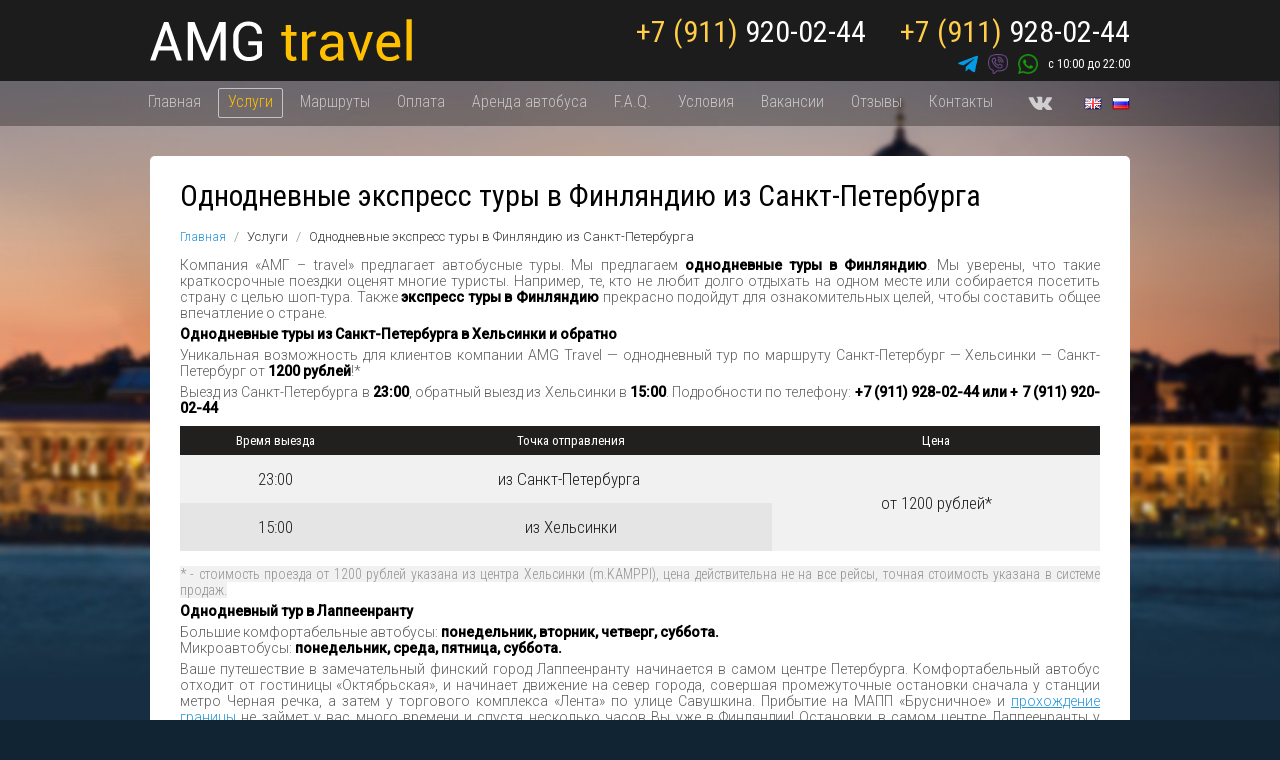

--- FILE ---
content_type: text/html;charset=UTF-8
request_url: https://amgtravel.ru/odnodnevnye-tury-iz-peterburga-v-finlyandiyu
body_size: 24920
content:
<!DOCTYPE html>
<html lang="ru-RU">
<head>
<title>Однодневные туры в Финляндию из Санкт-Петербурга » AMG travel</title>
<meta name="keywords" content="туры в Финляндию, туры в финку, однодневные туры в Финляндию, экспресс туры в Финляндию"/>
<meta name="description" content="Компания AMG travel предлагает однодневные туры в Финляндию из Санкт-Петербурга. Наши экспресс туры в Финляндию созданы для туристов, которые любят краткосрочные поездки и красочные путешествия"/>
<meta http-equiv="Content-Type" content="text/html; charset=utf-8"/>
<meta name="google-site-verification" content="0h1fOM7fchvwLLnPALMxAuLtmRaW432YdB9vNWtuPPY"/>
<meta name="yandex-verification" content="3c3bc1cf938c397d"/>
<link rel="icon" href="/favicon.ico" type="image/x-icon">
<script src="https://ajax.googleapis.com/ajax/libs/jquery/2.1.1/jquery.min.js"></script>
<script src="https://s3-eu-west-1.amazonaws.com/ifrogcdn/js/gg.core-2.js"></script>
<link href="https://amgtravel.ru/packed/app-73ade1d8de1ad5e7039df183de9bb903.css" rel="stylesheet"/>
<link href="https://fonts.googleapis.com/css?family=Roboto+Condensed:400,700,300&amp;subset=latin,cyrillic" rel="stylesheet"/>
<link href="https://fonts.googleapis.com/css?family=Roboto:400,300,500&amp;subset=latin,cyrillic" rel="stylesheet"/>
</head>
<body>
<a href='#' class="totop"></a>
<div style="display:none; height:0px;">
<div itemscope itemtype="http://schema.org/LocalBusiness">
<a itemprop="url" href="https://amgtravel.ru/"><div itemprop="name"><strong>AMG travel</strong></div>
</a>
<div itemprop="description">Автобусы и маршрутки из Санкт-Петербурга в Хельсинки</div>
<time itemprop="openingHours" datetime="Mo-Fr 10:00−22:00">Пн-Пт: 10:00-22:00</time>
<div itemprop="address" itemscope itemtype="http://schema.org/PostalAddress">
<span itemprop="streetAddress">Лиговский пр.10/118</span><br>
<span itemprop="addressLocality">Санкт-Петербург</span><br>
<span itemprop="addressRegion">Ленинградская область</span><br>
<span itemprop="postalCode">191036</span><br>
<span itemprop="addressCountry">Россия</span><br>
<span itemprop="telephone">+7(812)928-02-44</span>
<span itemprop="telephone">+7(911)920-02-44</span>
</div>
</div>
</div>
<script>//<![CDATA[

	$(document).ready(function() {
	  $('#blackbox').fadeTo(1, 0.33);
	  $('#blackbox').css("display", "none");
	});

//]]></script><div id="blackbox"></div>
<table id="bron-popup"><tr><td>
<div id="bron-popup-box">
<a href="javascript:void(0);" id="bron-popup-close" onclick="booking_checkout();"></a>
<div id="bron-inner-container">
<p><img src="/css/loading.gif"/></p>
</div>
</div>
</td></tr></table>
<table id="popup-checkbron">
<tr>
<td>
<div id="popup-checkbron-container">
<a href="javascript:void(0)" class="close"></a>
<div id="popup-checkbron-second"></div>
</div>
</td>
</tr>
</table>
<div class="wrapper">
<div class="header">
<div class="block">
<a class="header__logo" href="/"></a>
<div class="header__lang">
<a class="lang__links en" href="/en/"></a><a class="lang__links ru" href="/"></a>
</div>
<div class="header__phone">
<div class="phone__numbers">
<strong><span class="yellow">+7 (911)</span> 920-02-44</strong>
<strong><span class="yellow">+7 (911)</span> 928-02-44</strong>
</div>
<div class="phone__info">
<div class="phone__messengers">
<a href="https://t.me/+79119280244" class="tg" target="_blank">Telegram</a>
<a href="viber://chat?number=+79119280244" class="vi" target="_blank">Viber</a>
<a href="https://wa.me/79119280244" class="wa" target="_blank">WhatsApp</a>
</div>
<span>с 10:00 до 22:00</span>
</div>
</div>
</div>
</div>
<div class="topbar">
<div class="block">
<div class="menu">
<ul class="menu__list">
<li class="list__entry">
<a href="/" class="entry__link">Главная</a>
</li> <li class="list__entry current noempty">
<a href="/avtobusi_v_finlandiu" class="entry__link">Услуги</a>
<ul class="menu__dropdown">
<li class="dropdown__entry">
<a class="dropdown__link" href="/avtobusi-v-finlandiu">Автобус в Финляндию/Маршрутка в Финляндию</a>
</li> <li class="dropdown__entry">
<a class="dropdown__link" href="/your-route">Индивидуальные маршруты в Финляндию</a>
</li> <li class="dropdown__entry current">
<a class="dropdown__link" href="/odnodnevnye-tury-iz-peterburga-v-finlyandiyu">Однодневные экспресс туры в Финляндию из Санкт-Петербурга</a>
</li> <li class="dropdown__entry">
<a class="dropdown__link" href="/taksi-v-finlyandiyu">Такси в финляндию</a>
</li></ul>
</li> <li class="list__entry noempty">
<a href="/trip/sankt-peterburg-helsinki" class="entry__link">Маршруты</a>
<ul class="menu__dropdown">
<li class="dropdown__entry">
<a class="dropdown__link" href="/trip/sankt-peterburg-helsinki">Санкт-Петербург - Хельсинки</a>
</li> <li class="dropdown__entry">
<a class="dropdown__link" href="/trip/helsinki-sankt-peterburg">Хельсинки - Санкт-Петербург</a>
</li> <li class="dropdown__entry">
<a class="dropdown__link" href="/trip/sankt-peterburg-parom-helsinki">Санкт-Петербург - Паром (Хельсинки)</a>
</li> <li class="dropdown__entry">
<a class="dropdown__link" href="/trip/sankt-peterburg-aeroport-vantaa-helsinki">Санкт-Петербург - Аэропорт &quot;Вантаа&quot; (Хельсинки)</a>
</li> <li class="dropdown__entry">
<a class="dropdown__link" href="/v-finlyandiyu-na-1-chas">В Финляндию на 1 час</a>
</li> <li class="dropdown__entry">
<a class="dropdown__link" href="/vozmozhnye-ostanovki">Возможные остановки</a>
</li></ul>
</li> <li class="list__entry">
<a href="/oplata" class="entry__link">Оплата</a>
</li> <li class="list__entry">
<a href="/arenda-avtobusa" class="entry__link">Аренда автобуса</a>
</li> <li class="list__entry">
<a href="/faq" class="entry__link">F.A.Q.</a>
</li> <li class="list__entry">
<a href="/usloviya" class="entry__link">Условия</a>
</li> <li class="list__entry">
<a href="/vakansii" class="entry__link">Вакансии</a>
</li> <li class="list__entry">
<a href="/recall" class="entry__link">Отзывы</a>
</li> <li class="list__entry">
<a href="/kontakty" class="entry__link">Контакты</a>
</li></ul></div>
<div class="topbar__search">
<a href="http://vk.com/amgtravel" target="_blank" class="social social_vk"></a>
<form action="/search/result">
<input class="search__input" type="text" name="qsearch" value="" placeholder="Поиск"/>
<input class="search__button" type="submit" value=''/>
</form></div>
</div>
</div>
<div class="body">
<div class="block">
<div class="block_background_white block_radius block_padding block_margin_top block_margin_bottom">
<div class="content">
<h1>Однодневные экспресс туры в Финляндию из Санкт-Петербурга</h1>
<ul class="breadcrumbs">
<li class="breadcrumbs__entry">
<a class="breadcrumbs__link" href="/">
Главная
</a>
</li>
<li class="breadcrumbs__entry">
<span>
Услуги
</span>
</li>
<li class="breadcrumbs__entry">
<span>
Однодневные экспресс туры в Финляндию из Санкт-Петербурга
</span>
</li>
</ul>
<p style="text-align: justify;">Компания &laquo;АМГ &ndash; travel&raquo; предлагает автобусные туры. Мы предлагаем <strong>однодневные туры в Финляндию</strong>. Мы уверены, что такие краткосрочные поездки оценят многие туристы. Например, те, кто не любит долго отдыхать на одном месте или собирается посетить страну с целью шоп-тура. Также <strong>экспресс туры в Финляндию</strong> прекрасно подойдут для ознакомительных целей, чтобы составить общее впечатление о стране.</p>
<p style="text-align: justify;"><strong>Однодневные туры из Санкт-Петербурга в Хельсинки и обратно</strong></p>
<p style="text-align: justify;">Уникальная возможность для клиентов компании AMG Travel &mdash; однодневный тур по маршруту Санкт-Петербург &mdash; Хельсинки &mdash; Санкт-Петербург от&nbsp;<b>1200 рублей</b>!*</p>
<p style="text-align: justify;">Выезд из Санкт-Петербурга в <b>23:00</b>, обратный выезд из Хельсинки в <b>15:00</b>. Подробности по телефону: <b>+7&nbsp;(911) 928-02-44 или + 7&nbsp;(911) 920-02-44</b></p>
<table border="1" cellpadding="1" cellspacing="1" class="table" style="width: 100%;">
<thead>
<tr>
<th scope="row" style="width: 150px;">Время выезда</th>
<th scope="col">Точка отправления</th>
<th scope="col">Цена</th>
</tr>
</thead>
<tbody>
<tr>
<td scope="row" style="text-align: center;">23:00</td>
<td style="text-align: center;">из Санкт-Петербурга&nbsp;</td>
<td colspan="1" rowspan="2" style="text-align: center; vertical-align:middle;">от 1200 рублей*</td>
</tr>
<tr>
<td scope="row" style="text-align: center;">15:00</td>
<td style="text-align: center;">из Хельсинки</td>
</tr>
</tbody>
</table>
<p style="text-align: justify;"><span style="color: rgb(146, 146, 149); font-family: &quot;Roboto Condensed&quot;, sans-serif; background-color: rgb(241, 241, 241);">* - стоимость проезда от 1200 рублей указана из центра Хельсинки (m.KAMPPI), цена действительна не на все рейсы, точная стоимость указана в системе продаж.</span></p>
<p style="text-align: justify;"><b>Однодневный тур в Лаппеенранту</b></p>
<p style="text-align: justify;">Большие комфортабельные автобусы:<b> понедельник, вторник, четверг, суббота.</b><br/>
Микроавтобусы: <b>понедельник, среда, пятница, суббота.</b></p>
<p style="text-align: justify;">Ваше путешествие в замечательный финский город Лаппеенранту начинается в самом центре Петербурга. Комфортабельный автобус отходит от гостиницы &laquo;Октябрьская&raquo;, и начинает движение на север города, совершая промежуточные остановки сначала у станции метро Черная речка, а затем у торгового комплекса &laquo;Лента&raquo; по улице Савушкина. Прибытие на МАПП &laquo;Брусничное&raquo; и <a href="/tamozhennye-normy-pravila-i-trebovaniya-pri-vezde-v-finlyandiyu">прохождение границы</a> не займет у вас много времени и спустя несколько часов Вы уже в Финляндии! Остановки в самом центре Лаппеенранты у торговых комплексов &laquo;GALLERIA&raquo;, &laquo;ANTTILA&raquo;, &laquo;OPRI&raquo;, &laquo;WEERA&raquo; по желанию недорогой бассейн, &laquo;TOP-SPORT&raquo;. Остановки у склада &laquo;KESPRO&raquo;, супермаркетов: &laquo;PRISMA&raquo;, &laquo;YSKI&raquo;, &laquo;EUROMARKET&raquo;, &laquo;RAYA MARKET&raquo;, магазинов: &laquo;LIDL&raquo;, &laquo;BILTEMA&raquo;, &laquo;GIGANTTI&raquo;, &laquo;FAMILY CENTER&raquo;. По пути из Лаппеенранты наш комфортабельный автобус совершит остановку в магазине &laquo;LAPLANDIA&raquo; где вы сможете купить морские деликатесы, икру и рыбу. Вскоре, миновав уже знакомый нам таможенный пункт &laquo;Брусничное&raquo;, мы окажемся в Санкт-Петербурге, с остановкой на ул. Савушкина. Итогом столь интересного и насыщенного дня станет конечный пункт нашего путешествия &mdash; станция метро &laquo;Площадь Восстания.&raquo;</p>
<p style="text-align: justify;"><b>Однодневный тур в Иматру</b></p>
<p style="text-align: justify;">Воскресные туры на больших комфортабельных автобусах и микроавтобусах<br/>
Микроавтобусы: <b>Вторник, Суббота, Воскресенье</b></p>
<p style="text-align: justify;">Увлекательный автобусный тур в финский город Иматра берет свое начало в самом центре Санкт-Петербурга у гостиницы Октябрьская, что находится на Площади Восстания. Дорога до таможенного пункта Брусничное займет всего несколько часов. Сразу после пересечения границы Вы сможете посетить магазин &laquo;LAPLANDIA&raquo;, а также рыбный супермаркет &laquo;DISA FISH&raquo;. По прибытию в Иматру, вас ждет аквапарк &laquo;KYLPULA SPA&raquo;, после этого в самом центре города на торговой площади любители качественного шоппинга получат абсолютную волю своим действиям и эмоциям! Магазины &laquo;KAPPAHL&raquo;, &laquo;H&amp;M&raquo;, &laquo;DRESSMANN&raquo; , &laquo;INTERSPORT&raquo;, &laquo;EUROMARKET&raquo; , &laquo;LINDEX&raquo;, &laquo;SEPPALA&raquo; не оставят равнодушными никого! Широкий ассортимент и демократичные цены вас приятно удивят! Для любителей истории и культуры предусмотрена экскурсия по городу, после которой автобус начнёт свое движение в сторону России. Миновав таможенный пункт и совершив остановку возле торгового комплекса &laquo; Лента&raquo; на ул. Савушкина, а также около станции метро Черная речка, мы вернемся к месту начала нашего путешествия, к гостинице Октябрьская.</p>
<p style="text-align: justify;">Точное время, стоимость и дату рейсовых <a href="/">автобусов в Финляндию</a> вы можете уточнить у наших операторов по телефонам:<b>+7&nbsp;(911) 928-02-44 или + 7&nbsp;(911) 920-02-44</b></p>
<p style="text-align: justify;">Лаппеенранта &mdash; курортный город на берегу озера Саймаа. Несмотря на то, что Лаппеенранта маленький город, здесь также много разных достопримечательностей и развлечений. Город по-прежнему привлекает туристов благодаря удобному географическому положению и прекрасным природно-климатическим условиям. Город прекрасно подходит для всех любителей спорта и активного образа жизни, т.к. в Лаппеенранте есть отличный городской спортивный комплекс. Также для всех любителей полезного отдыха и желающих привести в порядок здоровье, в Лаппеенранте существует водно-оздоровительный курорт. Здесь Вы можете отлично отдохнуть и улучшить свое здоровье. Курорт располагает всем необходимым, чтобы Вы могли укрепить здоровье на долгие годы.</p>
<p style="text-align: justify;">Как известно, расстояние от Петербурга до Финляндии очень короткое и составляет примерно пятьсот километров, поэтому путешествовать по маршруту однодневные туры из Петербурга в Финляндию &ndash; это одно удовольствие! Даже если Вы захотите взять с собой маленьких детей, это не доставит Вам никаких проблем. Автобусы в Финляндию очень вместительны и специально предназначены для того, чтобы Вы могли путешествовать всей семьей. Стоит отметить, что российские туристы, особенно жители Петербурга, очень любят отдыхать в Финляндии. И это не удивительно, ведь Россию и Финляндию многое роднит. Финляндия &mdash; замечательная европейская страна! Здесь весьма подходящие условия для проживания и отдыха хорошая экологическая обстановка, благоприятный климат и богатые природные ресурсы, красивая архитектура, множество достопримечательностей и еще много всего интересного. В Финляндии, как и в других скандинавских странах, до сих пор существует культ природы. В современном обществе эта традиция нашла продолжение и воплотилась в сохранении и поддержании хорошей экологической обстановки.</p>
<p style="text-align: justify;">Природа Финляндии богата и разнообразна и поражает, прежде всего, именно своей чистотой. Здесь много экологически чистых рек и озер, проводить время возле которых &ndash; одно удовольствие! Именно поэтому в Финляндии понравится всем любителям чистой воды и, конечно же, рыбалки. Также именно в Финляндии Вас ждет знаменитая финская сауна! Словом, здесь есть все условия, чтобы отлично провести время! Наши однодневные туры из Петербурга в Финляндию удобны тем, что расстояние от точки до точки преодолевается очень быстро, мобильно, а главное удобно и безопасно. Путешествуйте&nbsp; на автобусе в Финляндию вместе с AMG Travel!</p>
</div>
</div>
</div>
</div>
</div>
<div class="footer">
<div class="block">
<div class="footer__top">
<div class="footer__top_link">
<div class="footer__col">
<a href="/avtobusi_v_finlandiu" class="footer__col_link">Автобус в Финляндию/Маршрутка в Финляндию</a>
<a href="https://amgbus-spb.ru/arenda-avtobusov/" class="footer__col_link">Аренда автобуса</a>
<a href="/your_route" class="footer__col_link">Индивидуальные маршруты в Финляднию</a>
<a href="/odnodnevnye-tury-iz-peterburga-v-finlyandiyu" class="footer__col_link">Однодневные экспресс туры в Финляндию из Санкт-Петербурга</a>
</div>
<div class="footer__col">
<a href="/trip/sankt-peterburg-helsinki" class="footer__col_link">Санкт-Петербург - Хельсинки</a>
<a href="/trip/helsinki-sankt-peterburg" class="footer__col_link">Хельсинки - Санкт-Петербург</a>
<a href="/v-finlyandiyu-na-1-chas" class="footer__col_link">В Финляндию на 1 час</a>
</div>
<div class="footer__col">
<a href="/oplata" class="footer__col_link">Оплата</a>
<a href="/news" class="footer__col_link">Новости</a>
<a href="/faq" class="footer__col_link">F.A.Q.</a>
<a href="/usloviya" class="footer__col_link">Условия</a>
<a href="/vakansii" class="footer__col_link">Вакансии</a>
<a href="/kontakty" class="footer__col_link">Контакты</a>
<a href="/politika-konfidencialnosti" rel="nofollow" class="footer__col_link">Политика</a>
</div>
</div>
<div class="footer__top_pay">
<ul class="paylogo__list clearfix">
<li class="list__entry">
<img class="entry__pic entry__pic_visa" src="/img/icon-visa.png" alt=""/>
</li>
<li class="list__entry">
<img class="entry__pic entry__pic_ya" src="/img/icon-ya.png" alt=""/>
</li>
<li class="list__entry">
<img class="entry__pic entry__pic_mc" src="/img/icon-mc.png" alt=""/>
</li>
<li class="list__entry">
<img class="entry__pic entry__pic_qiwi" src="/img/icon-qiwi.png" alt=""/>
</li>
</ul>
</div>
</div>
<div class="footer__copyright">
<p class="copyright__text copyright__text_amg">«AMG travel» - Автобусные туры в любые города Финляндии</p>
<a href="https://m.amgtravel.ru/" class="copyright__text copyright__text_mobile">Мобильная версия сайта</a>
<p class="copyright__text copyright__text_ifrog"><a href="https://ifrog.ru/" target="_blank" class="copyright__text_link">Сделано в <span style="color: #458e42;">iFrog</span></a></p>
</div>
<div class="footer__lang">
<a class="lang__links ru" href="/"></a>
<a class="lang__links en" href="/en/"></a>
</div>
</div>
</div>
<script src="https://ajax.googleapis.com/ajax/libs/jquery/2.1.1/jquery.min.js"></script>
<script src="https://amgtravel.ru/js/langs/langs.js"></script>
<script src="https://amgtravel.ru/js/langs/locales/ru.js"></script>
<script>
 window.lang = 'ru';
 </script>
<script src="https://amgtravel.ru/packed/app-82dd1b5b864a5f095e584f7ba7ecbd56.js"></script>
<a href="https://metrika.yandex.ru/stat/?id=11194903&amp;from=informer"
target="_blank" rel="nofollow"><img src="https://informer.yandex.ru/informer/11194903/3_1_FFFFFFFF_EFEFEFFF_0_pageviews"
style="width:88px; height:31px; border:0;" alt="Яндекс.Метрика" title="Яндекс.Метрика: данные за сегодня (просмотры, визиты и уникальные посетители)" class="ym-advanced-informer" data-cid="11194903" data-lang="ru"/></a>
<script type="text/javascript">
   (function(m,e,t,r,i,k,a){m[i]=m[i]||function(){(m[i].a=m[i].a||[]).push(arguments)};
   m[i].l=1*new Date();k=e.createElement(t),a=e.getElementsByTagName(t)[0],k.async=1,k.src=r,a.parentNode.insertBefore(k,a)})
   (window, document, "script", "https://mc.yandex.ru/metrika/tag.js", "ym");

   ym(11194903, "init", {
        clickmap:true,
        trackLinks:true,
        accurateTrackBounce:true,
        webvisor:true,
        trackHash:true
   });
</script>
<noscript><div><img src="https://mc.yandex.ru/watch/11194903" style="position:absolute; left:-9999px;" alt=""/></div></noscript>
<script>
 (function(i,s,o,g,r,a,m){i['GoogleAnalyticsObject']=r;i[r]=i[r]||function(){
 (i[r].q=i[r].q||[]).push(arguments)},i[r].l=1*new Date();a=s.createElement(o),
 m=s.getElementsByTagName(o)[0];a.async=1;a.src=g;m.parentNode.insertBefore(a,m)
 })(window,document,'script','//www.google-analytics.com/analytics.js','ga');

 ga('create', 'UA-11469752-5', 'auto');
 ga('send', 'pageview');

</script>
</body>
</html>

--- FILE ---
content_type: text/css
request_url: https://amgtravel.ru/packed/app-73ade1d8de1ad5e7039df183de9bb903.css
body_size: 79932
content:
html,body,div,span,applet,object,iframe,h1,h2,h3,h4,h5,h6,p,blockquote,pre,abbr,acronym,address,big,cite,code,del,dfn,em,font,ins,kbd,q,s,samp,small,strike,strong,sub,sup,tt,var,b,u,i,center,dl,dt,dd,ol,ul,li,fieldset,form,label,legend,table,caption,tbody,tfoot,thead,tr,th,td{margin:0;padding:0;border:0;outline:0;font-size:100%;vertical-align:baseline}body{line-height:1}ul{list-style:none}blockquote,q{quotes:none}:focus{outline:0}ins{text-decoration:none}del{text-decoration:line-through}table{border-collapse:collapse;border-spacing:0}sup{position:relative;top:-4px;font-size:0.6em}.left{text-align:left}.center{text-align:center}.right{text-align:right}.clearfix:after{content:".";display:block;height:0;clear:both;visibility:hidden}.clearfix{display:inline-table}/*\*/* html .clearfix{height:1%}.clearfix{display:block}/**/html,body{min-width:999px;height:100%}@media(max-width:767px){html,body{min-width:0;overflow:hidden}}html{overflow-y:scroll}body{position:relative;font:normal 100% 'Roboto Condensed',Arial,Tahoma,sans-serif;background-color:#112433;background-image:url(../img/bg.jpg);background-position:0 0;background-repeat:no-repeat;background-size:100% auto;background-attachment:fixed}.wrapper{position:relative;height:auto !important;min-height:100%}.wrapper.black:after{z-index:1002;content:'';position:absolute;display:block;top:0;left:0;width:100%;height:100%;background:rgba(0,0,0,0.8)}.header{position:relative;z-index:10010;margin:0 0 45px 0;height:81px;background:#1c1c1c}.header__logo{position:absolute;top:19px;left:0;display:block;width:262px;height:42px;background:url(../img/logo.png) 0 0 no-repeat}.header__phone{position:absolute;top:25px;right:0;text-align:right}.header__phone img{float:right;margin:-4px 0 0 110px}.header__phone .phone__numbers a{color:#fff;text-decoration:none}.header__phone .phone__numbers strong{position:relative;display:inline-block;line-height:14px;font-size:30px;color:#fff;font-weight:normal}.header__phone .phone__numbers strong:first-child{margin-right:30px}.header__phone .phone__info{display:flex;align-items:center;justify-content:flex-end;color:#ffffff;margin-top:8px;font-style:normal;font-size:12px}.header__phone .phone__messengers{display:flex;align-items:center}.header__phone .phone__messengers a{width:20px;height:20px;margin:0 10px 0 0;font-size:0}.header__phone .phone__messengers a:hover{opacity:.7}.header__phone .phone__messengers a.tg{background:url(../img/tg.png) no-repeat;background-size:contain}.header__phone .phone__messengers a.vi{background:url(../img/vi.png) no-repeat;background-size:contain}.header__phone .phone__messengers a.wa{background:url(../img/wa.png) no-repeat;background-size:contain}.header__phone .recall__link{position:absolute;top:33px;right:0;color:#8f8f8f;font-weight:300;line-height:17px;font-size:17px;text-decoration:none;pointer-events:none;border-bottom:1px dashed #8f8f8f}.header__phone .recall__link{display:none}.header__phone .recall__link:hover{border-bottom:0}.header__phone .recall__link_current{color:#ffc000;border-bottom:0}.header__phone .callback{display:none;z-index:10001;position:absolute;top:62px;right:0;padding:15px 22px 22px;width:210px;background:#e9e9e9;border-radius:4px}.header__phone .callback:after{content:'';position:absolute;display:block;top:-10px;right:40px;width:20px;height:10px;background:url(../img/icon-callback.png) 0 0 no-repeat}.header__phone .callback .callback__title{position:relative;color:#1c1c1c;font-size:26px;line-height:26px;font-weight:400;text-align:left}.header__phone .callback .callback__close{position:absolute;display:block;top:19px;right:22px;width:19px;height:19px;background:url(../img/icon-close.png) 0 0 no-repeat}.header__phone .callback .callback__wrapper{position:relative;margin:10px 0 0}.header__phone .callback .callback__container{text-align:left;color:#606466;font-size:16px;font-weight:300}.header__phone .callback__container .field__input{position:relative;margin-bottom:10px;padding:0 12px;width:183px;height:36px;color:#9a9a9a;font-size:17px;font-weight:300;line-height:36px;font-family:'Roboto',Arial,Tahoma,sans-serif;background:#ffffff;border:1px solid #d6d6d6;border-radius:4px;box-shadow:none}.header__phone .callback__container .error .field__input{border:1px solid #fa4949}.header__phone .callback__container .form__send{height:42px;line-height:42px;width:100%;padding:0 !important;font-size:17px}.header__lang{position:absolute;right:0;top:97px;z-index:10}.header__lang .lang__links{position:relative;display:block;float:left;margin-right:10px;width:18px;height:13px;border:0}.header__lang .lang__links:last-child{margin-right:0 !important}.header__lang .lang__links.en{background:url(../img/flag.png) 0 0 no-repeat}.header__lang .lang__links.ru{background:url(../img/flag.png) -18px 0 no-repeat}.topbar{z-index:10000;position:absolute;top:81px;left:0;height:45px;width:100%;background:rgba(0,0,0,0.3) !important}.menu{position:relative}.menu .menu__list{position:relative;margin:0 0 0 -12px;padding:0}.menu .menu__list .list__entry{position:relative;display:inline-block;margin-right:3px}.menu .menu__list .list__entry .entry__link{position:relative;display:block;height:28px;margin:7px 0;padding:0 9px;line-height:26px;text-decoration:none;color:#ffffff;font-size:16px;font-weight:300;border-radius:2px;border:1px solid rgba(0,0,0,0);opacity:0.6}.menu .menu__list .list__entry:hover .entry__link{opacity:1;background:#ffc128;color:#191919}.menu .menu__list .list__entry_current .entry__link{opacity:1;color:#ffc000 !important;border:1px solid rgba(255,255,255,0.6);cursor:default}.menu .menu__list .list__entry_current:hover .entry__link{background:none}.menu .menu__list .list__entry_current.noempty:hover .entry__link{border:1px solid #ffc128;color:#191919 !important;background:#ffc128}.menu .menu__list .list__entry_current.noempty .entry__link{cursor:pointer !important}.menu__dropdown{opacity:0;position:absolute;left:0;top:36px;visibility:hidden;background:#ffc128;border-radius:0 5px 5px 5px;-webkit-transition:all 0.2s 0s ease-in;-moz-transition:all 0.2s 0s ease-in;-o-transition:all 0.2s 0s ease-in;-ms-transition:all 0.2s 0s ease-in;transition:all 0.2s 0s ease-in;overflow:hidden}.menu .menu__list .list__entry:hover .entry__link+.menu__dropdown{opacity:1;visibility:visible}.menu__dropdown .dropdown__entry{position:relative;display:block !important;margin:0 !important}.menu__dropdown .dropdown__entry .dropdown__link{position:relative;display:block !important;margin:0 !important;height:33px;padding:0 12px;line-height:33px;text-decoration:none;color:#191919 !important;font-weight:300;font-size:16px;white-space:nowrap}.menu__dropdown .dropdown__entry .dropdown__link:hover{color:#fff !important;background:#191919}.menu__dropdown .dropdown__entry_current .dropdown__link{color:#fff !important;background:#191919;cursor:default}.topbar__search{position:absolute;top:0;right:78px;z-index:10;width:30px;height:45px}.topbar__search .social{position:absolute;display:block;right:0;top:15px}.topbar__search .social_vk{width:24px;height:14px;background:url(../img/socialvk.png) 0 0 no-repeat;opacity:0.7}.topbar__search .social_vk:hover{opacity:1}.search__input{position:absolute;top:7px;right:30px;padding:0 30px 0 10px;width:210px;height:28px;font-size:16px;color:#ffcd48;font-family:'Roboto Condensed',sans-serif;font-weight:300;background-color:rgba(0,0,0,0);box-shadow:none;border:1px solid #96959d;border-radius:4px}.search__input{display:none}.search__button{z-index:10;position:absolute;right:37px;top:14px;width:16px;height:16px;border:0;background:url(../img/icon-search.png) no-repeat;cursor:pointer;opacity:0.7}.search__button{display:none}.search__button:hover{opacity:1}.main .window{position:relative;height:417px;background:rgba(0,0,0,0.6) !important}.main .window .block{height:367px}.window .top__texts{z-index:10;position:absolute;top:50px;left:0;width:100%;height:367px;overflow:hidden}.window .top__texts .texts__entry{z-index:2;position:absolute;top:0;left:0;width:100%;height:367px;text-align:left;cursor:default;overflow:hidden}.window .entry__link{z-index:100;position:absolute;display:block;top:0;left:0;width:100%;height:100%}.window .entry__block{height:367px;display:table-cell;vertical-align:middle}.window .top__texts .texts__entry .entry__title{display:inline-block;position:relative;margin:0 0 30px 0 !important;font-weight:500;line-height:60px;color:#fff;font-weight:300;font-size:60px}.window .top__texts .texts__entry .entry__title:after{content:'';position:absolute;display:block;bottom:-15px;left:0;width:100%;height:1px;background:url(../img/icon-hr.png) 0 0 repeat-x}.window .top__texts .entry__text{position:relative;margin:0 0 20px 0}.window .top__texts .entry__text p{position:relative;margin:0;font-family:"Roboto",sans-serif;font-size:30px;line-height:35px;font-weight:100;color:#fff}.texts__tickets{color:#fff;font-size:16px;padding:10px 0 14px;background:rgba(28,28,28,0.96)}.main .tickets_form{margin-bottom:57px}.main .tickets_form .tickets_close{display:none}.main .loading{width:100%;height:100%;background:rgba(0,0,0,1) url(../img/loading_64_black.gif) 50% 50% no-repeat}.tickets_form{z-index:1003;position:relative;width:100%;min-height:186px;background:rgba(28,28,28,0.96)}.trips__form .tickets_form{min-height:336px}.tickets_form .tickets_close{display:none;z-index:10;position:absolute;top:10px;right:10px;height:19px;width:19px;background:url(../img/icon-close.png) 0 0 no-repeat}.tickets_form .links__list{position:relative;margin:0 0 20px;height:37px}.tickets_form .links__list .list__entry{position:relative;float:left;margin:0 4px 0 0}.tickets_form .links__list .list__entry:last-child{margin-right:0 !important}.tickets_form .links__list .entry__link{position:relative;display:block;height:37px;padding-right:12px;font-family:'Roboto',sans-serif;color:rgba(255,255,255,0.5);line-height:35px;font-weight:300;font-size:14px;text-decoration:none;background:rgba(82,82,82,0.3)}.tickets_form .links__list .entry__link:hover{color:#fff}.tickets_form .links__list .entry__link_current{color:#000000 !important;background:#ffd24e;cursor:default}.tickets_form .links__list .entry__link_buy{padding-left:38px}.tickets_form .links__list .entry__link:after{content:'';position:absolute;display:block}.tickets_form .links__list .entry__link_current:after{opacity:1 !important;background-position:0 0 !important}.tickets_form .links__list .entry__link:hover:after{opacity:1}.tickets_form .links__list .entry__link_buy:after{top:12px;left:12px;width:17px;height:13px;background:url(../img/icon-ticket.png) -17px 0 no-repeat;opacity:0.5}.tickets_form .links__list .entry__link_check:after{top:10px;left:9px;width:17px;height:16px;background:url(../img/icon-check.png) -17px 0 no-repeat;opacity:0.5}.tickets_form .links__list .entry__link_timetable:after{top:13px;left:13px;width:21px;height:12px;background:url(../img/icon-timetable.png) -21px 0 no-repeat;opacity:0.5}.tickets_form .links__list .entry__link_check{padding-left:32px}.tickets_form .links__list .entry__link_timetable{padding-left:43px}.tickets_form .form__ticket{position:relative;margin:0 -8px;padding:8px 8px;height:32px;border-radius:5px}.tickets_form .form__ticket-1{z-index:100}.tickets_form .form__ticket-2{z-index:10}.tickets_form .form__ticket:hover{background:#252525}.tickets_form .form__ticket:first-child:last-child:hover{background:none !important}.tickets_form .alert__text,.tickets_form .alert__address__text,.tickets_form .alert__address__text_espoo,.tickets_form .alert__address__text_address{position:absolute;display:none;bottom:32px;left:0;z-index:102;min-height:16px;line-height:14px;padding:4px 6px;font-size:12px;font-family:"Roboto Condensed",sans-serif;font-weight:300;color:#fff;background:#6d0202}.tickets_form .alert__text:after,.tickets_form .alert__address__text:after,.tickets_form .alert__address__text_espoo:after,.tickets_form .alert__address__text_address:after{content:'';position:absolute;display:block;bottom:-5px;left:13px;width:7px;height:5px;background:url(../img/icon-alert.png) 0 0 no-repeat}.tickets_form .alert__link{z-index:101;position:absolute;display:none;top:0;left:0;width:100%;height:100%}.tickets_form .disabled .alert__link{display:block}.tickets_form .label__icon,.tickets_form .label__text,.tickets_form .label__rub{position:relative;display:block;float:left;margin:0 6px 0 0;height:32px}.tickets_form .label__icon.block__label{z-index:100;position:relative;padding:0 7px 0 43px;line-height:32px;font-size:14px;font-weight:300;font-family:"Roboto",sans-serif;color:#000;background:#fff;border-bottom:1px solid #000;border-radius:5px;cursor:pointer}.tickets_form .form__ticket .label__icon_direction{width:223px}.tickets_form .form__ticket .label__icon_place{width:90px}.tickets_form .form__ticket .label__icon_date{width:187px}.tickets_form .form__ticket .label__icon_date .field__input{width:137px}.tickets_form .form__ticket .label__icon_time{width:47px}.tickets_form .form__ticket .label__icon_people{width:98px}.tickets_form .label__icon:after{content:'';position:absolute;display:block;top:0;left:0;width:33px;height:32px;background-color:#ffd24e;background-repeat:no-repeat;box-shadow:inset 0 10px 20px 0 #ffd450,inset 0 -10px 20px 0 #fbc130;border-radius:4px 0 0 4px}.tickets_form .label__rub:after{z-index:10;content:'';position:absolute;display:block;top:9px;right:-18px;width:10px;height:14px;background:url(../img/icon-rub.png) 0 0 no-repeat}.tickets_form .label__icon_disable:after{height:33px;box-shadow:none !important;background:rgba(82,82,82,0.3) !important;border-right:1px solid #383838}.tickets_form .label__icon_empty:after{width:0 !important;height:0 !important}.tickets_form .label__icon:before{z-index:10;content:'';position:absolute;display:block}.tickets_form .label__icon_direction:before{top:7px;left:9px;width:16px;height:20px;background:url(../img/icon-form.png) 0 0 no-repeat}.tickets_form .label__icon_place:before{top:7px;left:9px;width:15px;height:20px;background:url(../img/icon-form.png) -16px 0 no-repeat}.tickets_form .label__icon_date:before{top:7px;left:8px;width:16px;height:20px;background:url(../img/icon-form.png) -31px 0 no-repeat}.tickets_form .label__icon_time:before{top:7px;left:8px;width:17px;height:18px;background:url(../img/icon-form.png) -47px 0 no-repeat}.tickets_form .label__icon_people:before{top:7px;left:8px;width:15px;height:15px;background:url(../img/icon-form.png) -64px 0 no-repeat}.tickets_form .label__icon_card:before{top:7px;left:6px;width:21px;height:17px;background:url(../img/icon-form.png) -79px 0 no-repeat}.tickets_form .label__icon_bron:before{top:10px;left:10px;width:14px;height:12px;background:url(../img/icon-form.png) -100px 0 no-repeat}.tickets_form .label__icon_direction.label__icon_disable:before{opacity:0.8;background:url(../img/icon-form.png) 0 -20px no-repeat}.tickets_form .label__icon_place.label__icon_disable:before{opacity:0.8;background:url(../img/icon-form.png) -16px -20px no-repeat}.tickets_form .label__icon_date.label__icon_disable:before{opacity:0.8;background:url(../img/icon-form.png) -31px -20px no-repeat}.tickets_form .label__icon_time.label__icon_disable:before{opacity:0.8;background:url(../img/icon-form.png) -47px -20px no-repeat}.tickets_form .label__icon_people.label__icon_disable:before{opacity:0.8;background:url(../img/icon-form.png) -64px -20px no-repeat}.tickets_form .label__icon_summ.label__icon_disable:before{top:10px;left:11px;width:10px;height:14px;opacity:0.8;background:url(../img/icon-form.png) -115px -20px no-repeat}.tickets_form .label__icon_card.label__icon_disable:before{opacity:0.8;background:url(../img/icon-form.png) -79px -20px no-repeat}.tickets_form .field__input{position:relative;height:32px;line-height:32px;font-weight:300;color:#000000;font-size:14px;font-family:"Roboto",sans-serif;box-shadow:none;border:0;background:#fff;border-radius:5px}.tickets_form .label__icon .field__input{padding:0 7px 0 43px}.tickets_form .field__empty{position:relative;height:30px;width:50px;padding:0 6px;line-height:30px;font-weight:500;font-size:16px;color:#fff;text-align:right;font-family:"Roboto",sans-serif;box-shadow:none;background:none;border:1px solid #383838;border-radius:5px}.tickets_form .label__icon_disable .field__input{padding:0 5px 0 38px;color:rgba(255,255,255,0.9) !important;background:rgba(82,82,82,0.3) !important;border:1px solid #383838}.tickets_form .label__icon_empty .field__input{padding:0 7px !important}.form__ticket:hover .form__ticket_del,.check__ticket_block:hover .check__ticket_del{display:block !important}.form__ticket_del,.check__ticket_del{opacity:0.5;position:absolute;display:none;top:0;right:0;width:30px;height:47px;background:url(../img/icon-del.png) 8px 19px no-repeat}.form__ticket_del:hover,.check__ticket_del:hover{opacity:1}.form__ticket:first-child:last-child .form__ticket_del{display:none !important}.tickets_form .person__info{position:relative;display:none;margin:7px 0 0;height:32px}.tickets_form .person__info .field__input_name{width:180px}.tickets_form .person__info .field__input_email{width:180px}.tickets_form .person__info .field__input_phone{width:180px}.tickets_form .person__info .label__icon_card .field__input{width:140px}.tickets_form .person__info .label__icon_card .help__link{position:absolute;display:block;top:6px;right:6px;width:21px;height:21px;background:url(../img/icon-help.png) 0 0 no-repeat}.tickets_form .person__info .label__icon_card .help__link__text{z-index:100;display:none;position:absolute;padding-bottom:10px;width:150px;right:-80px;bottom:23px;color:#606466;font-size:12px;line-height:14px}.tickets_form .person__info .label__icon_card .help__link__text p{padding:10px;background:#e9e9e9;border-radius:5px}.tickets_form .person__info .label__icon_card .help__link__text p:after{content:'';position:absolute;display:block;bottom:4px;left:47px;width:20px;height:7px;background:url(../img/icon-help-arrow.png) 0 0 no-repeat}.tickets_form .person__info .label__icon_card .help__link__text a{color:#2a96d5}.tickets_form .person__info .label__icon_card .help__link__text a:hover{text-decoration:none}.tickets_form .person__info .label__icon_card .help__link__text:hover{display:block}.tickets_form .person__info .label__icon_card .help__link:hover+.help__link__text{display:block}.tickets_form .person__info .label__rub{width:125px !important}.tickets_form .person__info .label__rub .label__text{position:absolute;color:#ffce4a;font-family:"Roboto",sans-serif;font-size:16px;font-weight:500;line-height:32px}.tickets_form .person__info .label__rub .field__empty{float:right}.tickets_form .form__controls{position:relative;height:81px}.tickets_form .form__controls .paylogo__list{position:relative;height:81px}.paylogo__list .list__entry{position:relative;float:left}.paylogo__list .entry__pic{position:relative;display:block}.paylogo__list .entry__pic_visa{margin:27px 16px 0 0;width:61px;height:21px}.paylogo__list .entry__pic_mc{margin:23px 18px 0 0;width:48px;height:29px}.paylogo__list .entry__pic_qiwi{margin:24px 11px 0 0;width:60px;height:31px}.paylogo__list .entry__pic_ya{margin:26px 0 0 0;width:71px;height:25px}.tickets_form .form__btn_wrap{text-align:right;padding:0 0 20px}.tickets_form .form__btn_wrap label{display:inline-block;vertical-align:middle;margin:0 20px 0 0;color:#fff;cursor:pointer;-webkit-user-select:none;-moz-user-select:none;-ms-user-select:none;user-select:none}.tickets_form .form__btn_wrap label input{position:absolute;opacity:0}.tickets_form .form__btn_wrap label span{position:relative;padding:0 0 0 40px}.tickets_form .form__btn_wrap label span:before{content:'';position:absolute;left:0;top:0;bottom:0;margin:auto;width:30px;height:30px;border-radius:2px;border:1px solid #8c8c8c}.tickets_form .form__btn_wrap label input:checked + span:after{content:'';position:absolute;left:7px;top:5px;width:18px;height:12px;background:url(../img/icon-ok.png) 0 0 no-repeat}.tickets_form .form__btn_wrap a{color:#ffcf49}.tickets_form .form__btn_wrap label.error,.tickets_form .form__btn_wrap label.error a{color:#f00}.tickets_form .form__controls .add__ticket,.check__controls .delete__bron{position:absolute;right:0;top:30px;font-family:"Roboto",sans-serif;font-weight:500;color:#ffffff;font-size:14px;line-height:14px;text-decoration:none}.tickets_form .form__controls .add__ticket:after,.check__controls .delete__bron:after{content:'';position:absolute;display:block;bottom:-2px;left:0;width:100%;height:1px;background:url(../img/linksbottom.png) 0 0 repeat-x}.tickets_form .form__controls .add__ticket:hover:after,.check__controls .delete__bron:hover:after{display:none}.tickets_form .form__controls .add__ticket:before{content:'';position:absolute;display:block;top:1px;left:-20px;width:13px;height:13px;background:url(../img/icon-plus.png) 0 0 no-repeat}.form__ticket__overlap{position:relative;display:none}.form__ticket__overlap .overlap__text{position:relative;display:inline-block;margin:0 !important;color:#fff;font-weight:300;font-family:"Roboto",sans-serif;font-size:14px;line-height:20px}.overlap__ticket{position:relative;margin:8px 0 0;padding-bottom:20px}.overlap__ticket .ticket_block__info{position:relative;margin:8px 0 !important}.overlap__ticket .ticket_block__info:last-child{margin-bottom:0 !important}.overlap__ticket .label__rub_all{position:absolute;top:8px;right:54px}.overlap__ticket .label__rub_all .label__text{color:#fff;font-weight:300;line-height:32px}.button_overlap{position:relative !important;float:right;margin-right:25px !important;height:34px !important;width:210px !important;text-align:center;padding:0 !important;line-height:34px !important}.buy__ticket__success{position:relative;display:none}.buy__ticket__success .success__text{font-size:14px;color:#fff;font-weight:300;font-family:"Roboto",sans-serif}.buy__ticket__success .button_pay{position:absolute;bottom:25px;right:25px}#popup-conditions{display:none;z-index:2001;position:fixed;width:100%;height:100%}#popup-conditions td{vertical-align:middle}#popup-conditions p:last-child{text-decoration:underline}#popup-conditions ul strong{color:#000}#popup-conditions .conditions-container{position:relative;width:960px;margin:auto;box-sizing:border-box;background:#fff;border-radius:3px;padding:10px 30px 30px;box-shadow:0 0 10px rgba(0,0,0,.2)}#popup-conditions .conditions-container .scroll__wrapper{max-height:400px;overflow:hidden}#conditions-popup-close{position:absolute;top:7px;right:7px;display:block;width:25px;height:25px;background:url(../img/popup_close_lg.png) no-repeat}#popup-passengers{display:none;z-index:20001;position:fixed;width:100%;height:100%}@media(max-width:767px){#popup-passengers{background:#fff}}#popup-passengers td{vertical-align:middle}#popup-passengers .passengers__container{position:relative;width:670px;margin:auto;box-sizing:border-box;background:#fff;border-radius:3px;padding:25px;box-shadow:0 0 10px rgba(0,0,0,.2)}@media(max-width:767px){#popup-passengers .passengers__container{width:100%;height:100%;padding:15px;overflow:auto}}.passengers__title{font-size:25px;line-height:40px}@media(max-width:767px){.passengers__title{font-size:18px;line-height:24px;text-align:center}}.passengers__list{margin:20px -25px;padding:20px 35px;background:#f7f7f7;border-top:1px solid #DADADA;border-bottom:1px solid #DADADA}@media(max-width:767px){.passengers__list{margin:15px -15px;padding:15px}}.passengers__entry{margin:20px 0 0}@media(max-width:767px){.passengers__entry{margin:10px 0 0}}.passengers__entry:first-child{margin:0}.passengers__entry .entry__title{font-size:17px;margin:0 0 10px}.form__container{font-size:0;margin:0 -10px}.form__label{display:block;font-size:14px;margin-bottom:10px}.form__label_md{display:inline-block;vertical-align:top;width:calc(100% / 3 - 20px);margin-left:10px;margin-right:10px}@media(max-width:767px){.form__label_md{width:calc(50% - 20px)}}.form__input{width:100%;padding:0 10px;height:30px;font-size:14px;line-height:30px;background:#ffffff;border:1px solid #979797;border-radius:4px;box-sizing:border-box}.form__label_error .form__input{border-color:#ff0000}.passengers__select{position:relative}.passengers__select select{position:absolute;opacity:0}.passengers__select .customSelect__placeholder{position:relative;width:100%;padding:0 10px;height:30px;font-size:14px;line-height:30px;background:#ffffff;border:1px solid #979797;border-radius:4px;box-sizing:border-box}@media(max-width:767px){.passengers__select .customSelect__placeholder{pointer-events:none}}.form__label_error .customSelect__placeholder{border:1px solid #f00}.passengers__select.opened .customSelect__placeholder{border-radius:4px 4px 0 0}.passengers__select .customSelect__placeholder:after{content:'';position:absolute;right:10px;top:5px;width:10px;height:10px;transform:rotate(45deg);border-right:1px solid #979797;border-bottom:1px solid #979797}.passengers__select .customSelect__list{display:none;position:absolute;left:0;top:30px;z-index:30;width:100%;background:#ffffff;border:1px solid #979797;border-top:none;border-radius:0 0 4px 4px;box-sizing:border-box}.passengers__select.opened .customSelect__list{display:block}.passengers__select .customSelect__list .entry__link{display:block;padding:5px 10px;color:#000000}.passengers__select .customSelect__list .entry__link:hover{text-decoration:none}.passengers__foot{display:table;width:100%}.passengers__foot .foot__leftside{display:table-cell;vertical-align:middle;font-size:13px}.passengers__foot .foot__btn{display:table-cell;vertical-align:middle;text-align:right}.passengers__foot .button{width:200px}@media(max-width:767px){.passengers__foot,.passengers__foot .foot__leftside,.passengers__foot .foot__btn{display:block;text-align:center}.passengers__foot .button{margin-top:10px}}.passengers__success{display:none;text-align:center;padding:30px;margin:0 -25px -25px;font-size:25px}.passengers__success .button{display:block;width:200px;margin:20px auto 0}.scroll__wrapper{position:relative;padding-right:20px}.scroll__wrapper .scroll__controls{position:absolute;top:0;right:0;bottom:0;width:3px;background:#e4e4e4}.scroll__wrapper .scroll__handle{position:absolute;width:3px;background:#878787}.scroll__wrapper_hor{position:relative}.scroll__wrapper_hor .scroll__block{width:100%}.scroll__wrapper_hor .scroll__controls{position:absolute;top:auto;bottom:-20px;left:0;width:100%;height:3px;background:#e4e4e4}.scroll__wrapper_hor .scroll__handle{position:absolute;height:3px;background:#878787}.scroll__block{position:absolute;top:0;left:0;overflow:hidden;box-sizing:border-box;width:calc(100% - 20px);height:100%}.check_ticket__form{position:relative;display:none;width:100%;padding:8px 0}.check_ticket__error{display:none;position:relative;margin-left:6px;padding:0 20px;height:31px;color:#ffc944;font-weight:300;font-family:"Roboto",sans-serif;font-size:14px;line-height:28px;border-radius:5px;border:1px solid #fff}.check_ticket__form .label__icon_bron .field__input{width:167px}.check_ticket__form .check_ticket_text{position:relative;margin:10px 0 0;color:#6d6d6b;font-family:"Roboto",sans-serif;font-size:12px}.check_ticket__form .button_check{float:left;height:32px !important;line-height:30px !important}.check_ticket__result{position:relative;margin:16px 0;display:none}.check__ticket_block,.overlap__ticket_block{position:relative;padding:8px;margin:0 -8px;height:32px;cursor:pointer;border-radius:5px}.check__ticket_block:hover,.overlap__ticket_block:hover{background:#252525}.check_ticket__result .label__icon_direction .field__input,.overlap__ticket_block .label__icon_direction .field__input{width:200px}.check_ticket__result .label__icon_place .field__input,.overlap__ticket_block .label__icon_place .field__input{width:88px}.check_ticket__result .label__icon_date .field__input,.overlap__ticket_block .label__icon_date .field__input{width:124px}.check_ticket__result .label__icon_time .field__input,.overlap__ticket_block .label__icon_time .field__input{width:36px}.check_ticket__result .label__icon_people .field__input,.overlap__ticket_block .label__icon_people .field__input{width:18px}.check_ticket__result .label__icon_summ .field__input,.overlap__ticket_block .label__icon_summ .field__input{width:45px}.check_ticket__result .label__icon_status .field__input,.overlap__ticket_block .label__icon_status .field__input{width:120px}.check__person_info{position:relative;margin:8px 0}.check__person_info .label__rub .label__text{line-height:32px;color:rgba(255,255,255,1)}.check__person_info .label__rub .field__empty{color:rgba(255,255,255,0.9) !important;font-weight:300}.check__person_info .field__input_name{width:180px}.check__person_info .field__input_email{width:180px}.check__person_info .field__input_phone{width:180px}.check__person_info .label__icon_card .field__input_text{width:170px}.check__controls{position:relative;margin:10px 0 0}.check__controls .button_pay{position:absolute;top:20px;right:30px}.overlap__ticket_block{height:auto !important;min-height:32px;margin-bottom:20px}.overlap__ticket_block:last-child{margin-bottom:0 !important}.overlap__ticket_block .label__icon_bron{display:inline-block !important;float:none}.overlap__ticket_block .label__icon_bron .field__input{width:200px}.overlap__ticket_block .label__icon_bron:before{opacity:0.8;content:'';z-index:10;position:absolute;display:block;top:10px;left:10px;width:14px;height:12px;background:url(../img/icon-form.png) -100px -20px no-repeat}.advantages__block{position:relative;padding:60px 0 45px}.advantages__list{position:relative;padding:0 20px}.advantages__list .list__entry{position:relative;float:left;margin:0 20px;width:195px;text-align:center}.advantages__list .list__entry .entry__link{z-index:11;position:absolute;display:block;width:165px;height:165px;top:0;left:17px}.advantages__list .list__entry:after{content:'';position:absolute;display:block;top:1px;left:16px;width:165px;height:165px;border-radius:165px;border:1px solid #cdc6cf}.advantages__list .list__entry .entry__link:hover + .entry__pic{opacity:0.9}.advantages__list .list__entry .entry__pic{z-index:10;position:relative;display:block;margin:0 auto;width:161px;height:161px;border-radius:161px;opacity:1}.advantages__list .list__entry .entry__text{position:relative;margin:10px 0 0 0;padding:0 15px;line-height:18px}.advantages__list .list__entry .entry__text__link{color:#707576;font-size:18px;text-decoration:none}.advantages__list .list__entry .entry__text__link:hover{text-decoration:underline}.timetable__block{position:relative;padding:65px 0}.timetable__route-text{color:#ffffff;text-align:center}.timetable__route-text a{color:#2a96d5}.timetable__block h2{color:#fff;text-align:center;margin:0 0 15px}.timetable{position:relative;margin:0 auto;line-height:17px}.timetable .timetable__entry{position:relative;cursor:pointer}.timetable .timetable__entry .entry__text{color:#fff;font-size:17px;font-weight:400;text-decoration:none}.timetable .timetable__entry:hover .entry__text{color:#2a96d5;font-size:17px;font-weight:400}.timetable .timetable__entry_arrived .entry__text{color:#4f4f4f !important;cursor:default !important}.timetable .entry__info{height:25px;vertical-align:bottom}.timetable .entry__info__link{width:0;height:25px}.timetable .entry__info__link .entry__link{position:relative;display:block;width:100%;height:100%}.timetable .timetable__entry:hover .entry__link:after{content:'еду!';position:absolute;display:block;right:-40px;bottom:0;color:#2a96d5;font-size:17px;font-weight:400}.timetable .entry__info__date{width:117px}.timetable .entry__info__date{width:117px}.timetable .entry__info__time{width:75px}.timetable .entry__info__direction{width:auto}.timetable .entry__info__pic{position:relative;padding-left:21px;width:22px}.timetable .entry__info__pic:after{content:'';position:absolute;display:block;bottom:0;right:0;width:17px;height:13px;background:url(../img/icon-arrive.png) 0 0 no-repeat}.timetable .timetable__entry:hover .entry__info__pic:after{background:url(../img/icon-arrive.png) -17px 0 no-repeat}.timetable .timetable__entry_arrived .entry__info__pic:after{width:28px;height:12px;background:url(../img/icon-arrived.png) 0 0 no-repeat}.timetable .timetable__entry_arrived:hover .entry__info__pic:after{background:url(../img/icon-arrived.png) 0 0 no-repeat}.timetable__clock{position:relative;margin:0 auto 55px;width:290px;height:115px;color:#fff;background:url(../img/icon-clock.png) 50% 0 no-repeat}.timetable__clock_city{position:relative;float:left;margin-top:25px;width:145px;text-align:center}.timetable__clock_city .city__time{position:relative;color:#ffffff;font-size:54px;font-weight:300}.timetable__clock_city .city__name{position:relative;color:#ffffff;font-size:17px;font-weight:400}.bus__block{position:relative;padding:50px 0 0}.bus-anons__block{position:relative;padding:20px 65px}.bus-anons__block .block__wrapper{position:relative;width:801px;height:157px;margin:0 auto;overflow:hidden}.bus-anons__block .block__list{position:relative;width:99999px;height:157px}.bus-anons__block .list__entry{float:left;position:relative;display:block;width:157px;height:157px;margin:0 55px 0 0;padding:0;background:#fff;border-radius:100px;overflow:hidden}.bus-anons__block .entry__logo{position:absolute;top:0;left:0;display:block;width:100%;height:100%;border-radius:100px}.bus-anons__block .entry__link{position:absolute;display:block;top:0;left:0;width:100%;height:100%;z-index:10}.bus-anons__block .list__entry:after{content:'';position:absolute;display:block;top:0;left:0;width:100%;height:100%;background:url(../img/icon-pattern.png) 0 0 repeat}.bus-anons__prev,.bus-anons__next{position:absolute;top:41px;display:block;width:37px;height:113px;margin:0 -20px 0;background:url(../img/anons-arrow.png) 0 0 no-repeat}.bus-anons__prev.disabled,.bus-anons__next.disabled{opacity:0.5;cursor:default}.bus-anons__prev{left:20px}.bus-anons__next{right:20px;background-position:right 0}.bus_advantages_block{position:relative;height:64px;background:#eeeeee}.bus_advantages{position:relative;width:666px;margin:0 auto}.bus_advantages .advantages__entry{height:64px;vertical-align:middle}.bus_advantages .advantages__entry:first-child{width:200px;text-align:right}.bus_advantages .advantages__entry:nth-child(2){width:170px}.bus_advantages .advantages__entry:nth-child(3){width:185px}.bus_advantages .advantages__entry:last-child{width:205px}.bus_advantages .advantages__entry .entry__text{position:relative;padding-left:60px;display:inline-block;font-size:16px;color:#606466}.bus_advantages .advantages__entry .entry__text:after{content:'';position:absolute;display:block;top:-12px;left:0;width:48px;height:48px}.bus_advantages .advantages__entry_seat{text-align:left}.bus_advantages .advantages__entry_seat .entry__text:after{background:url(../img/icon-bus.png) 0 0 no-repeat}.bus_advantages .advantages__entry_tv,.bus_advantages .advantages__entry_condition{text-align:center;padding-left:30px}.bus_advantages .advantages__entry_tv .entry__text:after{background:url(../img/icon-bus.png) -48px 0 no-repeat}.bus_advantages .advantages__entry_condition .entry__text:after{background:url(../img/icon-bus.png) -96px 0 no-repeat}.bus_advantages .advantages__entry_bagage{text-align:right}.bus_advantages .advantages__entry_bagage .entry__text:after{background:url(../img/icon-bus.png) -144px 0 no-repeat}.news__block{position:relative;padding:60px 0 90px}.news__block.blog{background:#ffffff;padding-bottom:60px;border-bottom:4px solid #dbdbdb}.news__block.blog h2{font-weight:normal;text-align:center;margin:0 0 20px;font-size:28px}.news__block.blog h2 a{color:#000000;text-decoration:underline}.news__block .news__list{position:relative;margin:0 0 25px}.news__block.blog .news__list{position:relative;margin:0}.news__block .news__list .list__entry{position:relative;float:left;margin-right:25px;padding:15px 20px;width:264px;min-height:241px;border-radius:4px;border:3px solid #343231}.news__block.blog .news__list .list__entry{border:3px solid #dbdbdb}.news__block .news__list .list__entry:last-child{margin-right:0 !important}.news__block .news__list .list__entry:hover{background:rgba(77,77,77,0.8)}.news__block .news__list .list__entry_akcia:after{content:'';position:absolute;display:block;bottom:-3px;right:-3px;width:71px;height:71px;background:url(../img/icon-akcia.png) 0 0 no-repeat}.news__block .news__list .list__entry_akcia.eng:after{background:url(../img/icon-akcia-eng.png) 0 0 no-repeat}.news__block .news__list .list__entry .entry__title{z-index:11;position:relative;margin:0 0 10px;color:#2a96d5;font-weight:400;font-size:18px;line-height:20px}.news__block .news__list .list__entry .entry__title_link{color:#2a96d5;text-decoration:none}.news__block .news__list .list__entry .entry__title_link:hover{text-decoration:underline}.news__block .news__list .list__entry .entry__text{color:#fff;font-family:"Roboto",sans-serif;font-size:14px;font-weight:300;line-height:18px}.news__block.blog .news__list .list__entry .entry__text{color:#333333}.news__block .news__list .list__entry .entry__date{position:relative;margin:15px 0 0 0;color:#ffc000;font-size:14px}.news__block .news__list .list__entry .entry__link{z-index:10;position:absolute;top:0;left:0;width:100%;height:100%}.main__content{position:relative;padding:55px 0}.main__content h1{position:relative;margin:0 0 15px;color:#000000;font-size:30px;font-weight:400;line-height:30px;text-align:center}.contents{background:#ebebeb;margin:30px -30px;padding:30px}.contents ul{margin:20px 0 0 !important}.contents li{margin:7px 0 0}.news{position:relative}.news__list{position:relative}.news__list .list__entry{position:relative;display:block;margin-bottom:20px;padding:15px 20px;border:3px solid #efefef;border-radius:3px;background:none !important}.news__list .list__entry:last-child{margin-bottom:0 !important}.pagenav_block .news__list .list__entry:last-child{margin-bottom:15px !important}.news__list .list__entry_akcia:after{content:'';position:absolute;display:block;bottom:-3px;right:-3px;width:71px;height:71px;background:url(../img/icon-akcia.png) 0 0 no-repeat}.news__list .list__entry_akcia.eng:after{background:url(../img/icon-akcia-eng.png) 0 0 no-repeat}.news__list .entry__link{z-index:100;position:absolute;display:block;top:0;left:0;width:100%;height:100%}.news__list .entry__title{z-index:101;position:relative;display:inline-block}.news__list .entry__title_link{color:#2a96d5}.news__list .entry__title_link:hover{text-decoration:underline}.news__list .entry__text{font-family:"Roboto",sans-serif;color:#1c1c1c}.news__list .entry__date{color:#e9af00}.news__entry{}.news__entry p{font-family:"Roboto",sans-serif;font-weight:300;font-size:14px}.news__entry__date{position:relative;margin:20px 0 0 !important;color:#e9af00 !important;font-size:14px !important;font-family:"Roboto Condensed",sans-serif !important}.reviews{position:relative}.reviews h1{position:relative;margin:0 0 10px;color:#020202;font-size:30px;line-height:30px;font-weight:400}.reviews__list{position:relative;border-top:1px dashed #bfbfbf}.pagenav_block .reviews__list{margin-bottom:25px}.reviews__list .list__entry{position:relative;padding:15px 0 0;border-bottom:1px solid #dedede}.reviews__list .entry__theme{position:relative;margin:0 0 7px;color:#2a96d5;font-size:20px;line-height:20px;font-weight:400}.reviews__list .entry__theme a{color:#2a96d5}.reviews__list .entry__name{position:relative;margin:0 0 3px 0;color:#1c1c1c;font-weight:400;font-size:12px;font-family:"Roboto",sans-serif}.reviews__list .entry__date{color:#898989;font-weight:300}.reviews__list .entry__description{position:relative;margin:0 0 10px;color:#000000;font-size:14px;font-weight:300;font-family:"Roboto",sans-serif}.reviews__list .entry__answer{position:relative;margin:10px 0 9px 0;padding:10px 15px;background:#ededed;border-radius:4px;font-family:"Roboto",sans-serif}.reviews__list .entry__answer:after{content:'';position:absolute;display:block;top:-8px;left:36px;width:12px;height:8px;background:url(../img/icon-answer.png) 0 0 no-repeat}.reviews__list .entry__answer__name{position:relative;color:#000000;font-size:12px;line-height:12px;font-weight:400}.reviews__list .entry__answer__date{color:#898989;font-weight:300}.reviews__list .entry__answer__text{position:relative;margin:2px 0 0;color:#000000;font-size:14px;font-weight:300}.reviews__list .entry__answer__text a{color:#2a96d5}.reviews__list .entry__answer__text a:hover{text-decoration:none}.reviews__form{position:relative}.reviews__form .form__title{position:relative;margin:0 0 10px;color:#020202;font-size:30px;line-height:30px;font-weight:400}.reviews__form .form__error{position:relative;margin:10px 0}.reviews__form .form__wrapper{position:relative;margin:20px 0 0}.reviews__form .field__input{width:272px}.reviews__form .field__input_textarea{height:365px}.reviews__form .form__send{width:100%;height:41px;line-height:41px;font-size:17px;padding:0 !important;text-align:center}.reviews__form .required__text{position:relative;margin:11px 0 25px;color:#8f8f8f;font-size:14px;font-family:"Roboto",sans-serif}.reviews__form h3{position:relative;margin:20px 0;color:#000000;font-size:16px;font-weight:400;font-family:"Roboto",sans-serif}.trip{position:relative}.trip__block{position:relative}.trip__block .block__title{position:relative;margin:0;height:80px;color:#020202;font-weight:500;font-size:50px;line-height:78px;text-align:center}.trip__block .block__start{position:relative;margin:0;padding:5px 20px 10px;background:#fac645;box-shadow:0 70px 30px -27px #ffcc4f inset,0 -70px 30px -27px #f6c03c inset}.trip__block .block__start_current{background:#ffdd8a;box-shadow:none}.trip__block .start__link{z-index:100;position:absolute;display:block;top:0;left:0;width:100%;height:100%}.trip__block .start__title{position:relative;margin-bottom:4px;color:#1c1c1c;font-size:30px;line-height:30px}.trip__block .start__description{color:#836315;font-size:19px;line-height:21px}.trip__block .imagine__place{position:relative;margin:0;height:454px}.trip__block .imagine__place .place{position:relative;display:none;width:100%;height:100%}.trips_spb_hel .imagine__place .place.place__zero{display:block}.trips_hel_spb .imagine__place .place.place__first{display:block}.trip__block .imagine__place .place__pict{position:absolute;display:block;top:0;left:0;width:100%;height:100%;object-fit:cover;object-position:center}.trip__block .imagine__place .place__link{z-index:1001;position:absolute;bottom:30px;right:15px;padding:0 10px 0 37px;height:47px;background:rgba(255,255,255,0.9);border-radius:5px}.trip__block .imagine__place .place__link:hover{background:#fff}.trip__block .imagine__place .place__link:after{content:'';position:absolute;display:block;top:14px;left:14px;width:14px;height:19px;background:url(../img/icon-trip-place.png) 0 0 no-repeat}.trip__block .imagine__place .link__all{z-index:100;position:absolute;display:block;top:0;left:0;width:100%;height:100%}.trip__block .imagine__place .link__text{position:relative;color:#2a96d5;font-size:17px;line-height:45px}.trip__block .imagine__place .place__link .link__text:after{content:'';position:absolute;display:block;bottom:2px;left:0;width:100%;height:1px;background:url(../img/blue-border.png) 0 0 repeat-x}.trip__block .imagine__place .place__link:hover .link__text:after{height:0}.trip__block .imagine__place .map{z-index:1000;position:absolute;display:none;top:0;left:0;width:980px;height:454px;background:#000}.trip__block .imagine__place .Gmap{display:none;position:relative;width:980px;height:454px}.trip__block .imagine__place .Gmap2{display:none;position:relative;width:980px;height:454px}.trip__block .place__buttons{position:relative;height:105px}.trip__block .place__button{position:relative;float:left;padding:20px 10px 10px;width:299px;height:75px;background:#fac645;box-shadow:inset 0 70px 30px -27px #ffcc4f,inset 0 -70px 30px -27px #f6c03c;border-right:1px solid #e8af00}.trip__block .place__button_large{width:100%}.trip__block .place__button:first-child{padding-left:20px !important}.trip__block .place__button:last-child{padding-right:20px !important}.trip__block .place__button_current{background:#ffdd8a !important;box-shadow:none}.trip__block .place__button:hover{box-shadow:none !important;background:#ffcc4f}.trip__block .place__button_large{display:block;width:100%;height:105px;background:#fac645 !important;cursor:default !important;box-sizing:border-box}.trip__block .place__button_link{z-index:10;position:absolute;display:block;top:0;left:0;width:100%;height:100%}.trip__block .place__button_pic{position:absolute;display:block;top:19px;left:18px;width:56px;height:56px;border-radius:28px;border:2px solid #fff}.trip__block .place__button_title{position:relative;margin:0;padding-left:77px;color:#020202;font-size:25px;line-height:25px}.trip__block .place__button_title a{position:relative;z-index:11;color:#000;text-decoration:none}.trip__block .place__button_title a:hover{text-decoration:underline}.trip__block .place__button:first-child .place__button_title,.trip__block .place__button:first-child .place__button_description{padding-left:67px !important}.place__button_description{position:relative;margin:7px 0 0;padding-left:77px;color:#836315;font-size:14px;line-height:16px}.trip__timetable{position:relative;margin:0 !important}.stamped_20:after{content:'';position:absolute;right:136px;bottom:90px;z-index:50;width:343px;height:143px;background:url(../img/stamp_20.png);opacity:.9}.trip__timetable .schedule__table{position:relative;margin:0 !important;width:100%;border-radius:0 0 5px 5px;font-size:17px;font-weight:400;font-family:"Roboto Condensed",sans-serif}.trip__timetable .schedule__table+.schedule__table{border-top:1px solid #ccc}.trip__timetable .schedule__table th{text-align:center}.trip__timetable .schedule__table th,.trip__timetable .schedule__table td{padding:15px !important;text-align:left;vertical-align:middle}.trip__timetable .schedule__table td{padding:15px !important}.trip__timetable .schedule__table td.fifth{padding:15px !important;color:#5b5b60 !important;line-height:16px;font-size:14px}.trip__timetable .schedule__table .small{padding:8px 20px !important;color:#929295;font-size:13px;line-height:16px}.trip__timetable .schedule__table .small p{margin:0 !important;color:#929295;font-size:13px;line-height:16px;font-family:"Roboto Condensed",sans-serif !important}.trip__link__list{position:relative;display:block;margin:20px -30px -25px !important;height:86px;background:#f1f1f1;border-radius:0 0 5px 5px;border-top:1px solid #e2e2e2}.trip__link__list .list__entry{position:relative;display:block;float:left;padding:31px 10px 0;height:55px;width:300px}.trip__link__list .list__entry:first-child{padding-left:20px !important}.trip__link__list .list__entry:after{content:'';position:absolute;display:block;top:10px;left:10px;width:65px;height:65px;background:url(../img/trip-link.png) 0 0 no-repeat}.trip__link__list .list__entry:first-child:after{left:20px !important}.trip__link__list .list__entry:nth-child(2):after{background:url(../img/trip-link.png) -65px 0 no-repeat}.trip__link__list .list__entry:last-child:after{background:url(../img/trip-link.png) -130px 0 no-repeat}.trip__link__list .list__entry:last-child{padding-right:20px !important}.trip__link__list .list__entry .entry__link{z-index:100;position:absolute;display:block;top:0;left:0;width:100%;height:100%}.trip__link__list .list__entry .entry__text{position:relative;margin-left:75px;color:#0f1010;font-size:17px;font-weight:400}.trip__link__list .list__entry .entry__text:first-child{margin-left:85px !important}.trip__link__list .list__entry .entry__text:after{content:'';position:absolute;display:block;bottom:2px;left:0;width:100%;height:1px;background:url(../img/bottom-link-black.png) 0 0 repeat-x}.trip__link__list .list__entry:hover .entry__text:after{height:0}.trips__form{z-index:1005;position:fixed;bottom:0;left:0;width:100%;height:38px}.trips__form .tickets_form .links__list .list__entry:last-child{display:none}.trips__form .tickets_form .entry__link_current{cursor:pointer}.contacts{position:relative}.contacts .contacts__phone{position:absolute;top:25px;left:430px;min-height:39px;padding-left:45px;background:url(../img/icon-feedback.png) 0 0 no-repeat}.contacts .contacts__phone .phone__number{position:relative;margin:0 !important;color:#000000;font-weight:300;font-size:20px;line-height:20px}.contacts .contacts__phone .phone__text{position:relative;margin:0 !important;color:#888888;font-weight:300;font-size:14px;line-height:14px}.contacts .contacts__email{position:absolute;top:25px;right:20px;min-height:39px;padding-left:45px;background:url(../img/icon-email.png) 0 0 no-repeat}.contacts .contacts__email .email__address{position:relative;margin:0 !important;font-weight:300}.contacts .contacts__email .email__address .email__address_link{color:#000000;font-size:20px;line-height:36px;text-decoration:none}.search{position:relative;margin:15px 0}.search .search__nothing{position:relative;margin:10px 0 0;color:#000;font-weight:400;font-size:18px;font-family:"Roboto Condensed",sans-serif}.search .search_words{position:relative;margin:0 -30px;padding:0 30px;height:63px;background:#ebebeb}.search .search_words__find{position:relative;float:left;color:#898989;font-size:17px;line-height:63px}.search .search_words .search_bar{position:relative;float:left}.search .search_bar__input{position:relative;margin:15px 0 0 10px;padding:0 30px 0 10px;width:491px;height:30px;font-size:17px;color:#323234;font-family:'Roboto Condensed',sans-serif;font-weight:400;background-color:#ffffff;box-shadow:none;border:2px solid #ffc000;border-radius:3px}.search .search_bar__button{z-index:10;position:absolute;right:6px;top:23px;width:17px;height:17px;border:0;background:url(../img/icon-search2.png) no-repeat;cursor:pointer}.search .search_bar__button:hover{background-position:-17px 0}.search .search__results{position:relative;margin:15px 0;color:#525456;font-size:13px}.search__list{position:relative;margin:15px 0 25px 25px;width:895px}.search__list .list__entry{position:relative;display:block;margin-bottom:15px}.search__list .list__entry:last-child{margin-bottom:0 !important}.search .search__list .list__entry:after{content:attr(data-count);position:absolute;top:3px;left:-25px;display:block;font-size:13px;color:#b9b9b9;font-weight:300;line-height:13px}.search__list .list__entry .entry__container{width:100%}.search__list .list__entry .entry__container td{vertical-align:top;max-width:0}.search__list .list__entry .entry__container td .entry__link{position:relative;display:inline-block;margin:0 0 5px 0;color:#2a96d5;font-size:20px;line-height:20px;text-decoration:none}.search__list .list__entry .entry__container td .entry__link:hover{text-decoration:underline}.search__list .list__entry .entry__container td .entry__description{color:#606466;font-size:14px;line-height:16px;font-weight:300}.search__list .list__entry .entry__container td .entry__description .red{color:#000000;font-weight:400}.not_found{position:relative;padding:95px 10px}.not_found__text{position:relative;padding-left:140px;background:url(../img/icon-404.png) 0 5px no-repeat}.not_found__text .text__title{position:relative;margin:0 0 10px 0;color:#020202;font-weight:400;font-size:30px;line-height:30px}.not_found__text .text__description{position:relative;margin:10px 0 35px;color:#606466;font-size:18px;line-height:20px}.not_found__col{position:relative;float:left;margin-right:20px;width:240px}.not_found__col:last-child{margin-right:0 !important}.not_found__col .col__link{position:relative;display:block;margin:0 0 5px 0;color:#389dd8;font-size:15px;line-height:17px;text-decoration:none}.not_found__col .col__link:hover{text-decoration:underline}.footer{position:relative;margin:-247px 0 0;height:247px;background:#000000}.footer__top{position:relative;height:170px}.footer__top_link{position:relative;top:25px}.footer__top_link .footer__col{position:relative;float:left;margin-right:15px;width:300px}.footer__top_link .footer__col:last-child{margin-right:0 !important}.footer__top_link .footer__col_link{position:relative;margin-bottom:5px;display:block;color:#525252;font-size:15px;line-height:17px;text-decoration:none}.footer__top_link .footer__col_link:hover{color:#a8a7a7}.footer__top_pay{position:absolute;right:0;top:25px;width:165px}.footer__top_pay .entry__pic_visa{margin:3px 25px 0 0 !important}.footer__top_pay .entry__pic_ya{margin:0 !important}.footer__top_pay .entry__pic_mc{margin:25px 28px 0 10px !important}.footer__top_pay .entry__pic_qiwi{margin:25px 0 0 0 !important}.footer .footer__copyright{position:relative;height:77px;border-top:1px solid #262626}.footer__copyright:after{content:'';position:absolute;display:block;top:-29px;right:0;width:43px;height:28px;background:url(../img/freddy.png) 0 0 no-repeat}.footer__copyright .copyright__text{position:relative;margin-top:10px;color:#525252;font-weight:400;font-size:13px;line-height:13px}.footer__copyright .copyright__text_mobile{margin:3px 0 0;line-height:13px}.footer__copyright .copyright__text_mobile:hover{text-decoration:none}.footer__copyright .copyright__text_ifrog{position:absolute;top:0;right:0;font-weight:300}.footer__copyright .copyright__text_link{color:#525252;text-decoration:none}.footer__copyright .copyright__text_link:hover{color:#458e42}.footer__lang{position:absolute;left:0;bottom:12px}.footer__lang .lang__links{position:relative;display:block;float:left;margin-right:10px;width:18px;height:13px;border:0}.footer__lang .lang__links.en{background:url(../img/flag.png) 0 0 no-repeat}.footer__lang .lang__links.ru{background:url(../img/flag.png) -18px 0 no-repeat}.breadcrumbs{position:relative;margin:10px 0}.breadcrumbs .breadcrumbs__entry{padding-left:5px;display:inline;background:none}.breadcrumbs .breadcrumbs__entry:first-child{padding-left:0 !important}.breadcrumbs .breadcrumbs__entry:after{margin:0 0 0 5px;content:"/";color:#888888;font-size:13px}.breadcrumbs .breadcrumbs__entry:last-child:after{content:""}.breadcrumbs .breadcrumbs__link{font-size:13px !important;color:#2a96d5 !important;font-weight:300;text-decoration:none;font-family:"Roboto Condensed",sans-serif !important}.breadcrumbs .breadcrumbs__link:hover{text-decoration:underline}.breadcrumbs span,.breadcrumbs span.breadcrumbs__link_current{color:#383838 !important;font-size:13px;text-decoration:none !important;cursor:default}.pagenav{position:absolute;margin:0 -30px -25px;padding:0 0 25px;width:100%;height:35px;clear:both;background:#ebebeb;border-radius:0 0 4px 4px}.news .pagenav{padding:0 30px 25px}.pagenav__container{position:relative;left:30px;width:340px;height:60px;text-align:center;color:#2a96d5;font-size:15px;font-weight:300}.col .pagenav__container,.news .pagenav__container{left:0 !important;margin:0 auto}.pagenav a{display:-moz-inline-stack;display:inline-block;zoom:1;margin:18px 0 0 0;padding:0 7px;height:22px;font-size:15px;line-height:22px;font-weight:300;color:#2a96d5;text-align:center;border-radius:4px;text-decoration:none}.pagenav a:hover{text-decoration:underline}.pagenav a.pagenav__button_current{color:#fff;text-decoration:none;cursor:default;background:#2a96d5}.pagenav a.pagenav__button_current:hover{cursor:default}.pagenav a.pagenav__button_prev,.pagenav a.pagenav__button_next{display:block;padding:0 !important;top:11px;width:35px;height:34px;border-radius:5px;background:#fff 50% 50% no-repeat;text-decoration:none;border:2px solid #ffc000}.pagenav a.pagenav__button_prev:hover,.pagenav a.pagenav__button_next:hover{background:rgba(255,255,255,0.75)}.pagenav a.pagenav__button_disabled{border:2px solid #d5d5d5;cursor:default}.pagenav a.pagenav__button_disabled.pagenav__button_prev:after{content:'';position:absolute;display:block;top:10px;right:11px;width:9px;height:15px;background:url(../img/pagenav-sprite.png) 0 -15px no-repeat}.pagenav a.pagenav__button_disabled.pagenav__button_next:after{content:'';position:absolute;display:block;top:10px;right:11px;width:9px;height:15px;background:url(../img/pagenav-sprite.png) -9px -15px no-repeat}.pagenav a.pagenav__button_disabled:hover{background:#fff}.pagenav a.pagenav__button_prev{position:relative;float:left;margin:0}.pagenav a.pagenav__button_prev:after{content:'';position:absolute;display:block;top:10px;left:11px;width:9px;height:15px;background:url(../img/pagenav-sprite.png) 0 0 no-repeat}.pagenav a.pagenav__button_next{position:relative;float:right;margin:0}.pagenav a.pagenav__button_next:after{content:'';position:absolute;display:block;top:10px;right:11px;width:9px;height:15px;background:url(../img/pagenav-sprite.png) -9px 0 no-repeat}.content{font-size:14px;color:#1c1c1c;font-weight:300}.content h1{position:relative;margin:0 0 15px;color:#020202;font-size:30px;line-height:30px;font-weight:400}.content h1 a{text-decoration:none}.content h2{margin:15px 0;color:#020202;font-size:25px;line-height:25px;font-weight:400;font-family:"Roboto Condensed",sans-serif}.content h2 a{text-decoration:none}.content h3{margin:10px 0;color:#020202;font-weight:400;font-size:20px;line-height:20px}.content h3 a{text-decoration:none}.content h4{margin:10px 0;color:#0b1d27;font-weight:400;font-size:14px;line-height:14px}.content h4 a{text-decoration:none}.content img{display:block;margin:0 20px 12px 0;background:#fff}.content hr{display:block;height:1px;border:0;border-top:1px solid #5f5e5e !important}.content p{position:relative;margin:5px 0;font-family:'Roboto',sans-serif;font-size:14px;color:#5f5e5e;font-weight:300}.content p:last-child{margin-bottom:0 !important}.content p b{color:#000}.content p strong{color:#000}.main .content p{color:#606466}.content a{color:#2a96d5}.content a:hover{text-decoration:none}.content ol{margin:10px 0 10px;line-height:20px}.content ol li{padding:0 !important;margin-left:25px !important}.content ul{margin:10px 0 10px;line-height:20px}.content ul li{padding:0 0 0 13px;color:#5f5e5e;font-size:14px;font-weight:300;font-family:"Roboto",sans-serif;background:url(../img/ulli.png) 0 8px no-repeat}.content dl{margin:15px 0 0}.content dl dt{float:left;margin:0 0 5px;padding:0 10px 0 0;font-weight:bold}.content dl dd{margin:0 0 5px;padding:0 10px 0 0}.content table{margin:10px 0 15px;background:#f1f1f1}.content table caption{margin:10px 0;color:#020202;font-weight:400;font-size:19px;line-height:19px;text-align:left}.content table td,.content table th{padding:14px 20px;font-size:17px;color:#1c1c1c;vertical-align:top}.content table.noborder td{padding:0 !important}.content table tr th{padding:7px 20px;font-weight:500;font-size:13px;color:#ffffff;background:#21201f}.content table tr:nth-child(2n) td{background:#e5e5e5}.loading{z-index:1000;position:absolute;display:none;top:0;left:0;width:100%;height:100%;opacity:0.9;background:#fff url(../img/loading_64.gif) 50% 50% no-repeat}.body{height:auto !important;padding-bottom:247px}.block{position:relative;margin:0 auto;width:980px}@media(max-width:767px){.block{width:100%;overflow:hidden}}.block_background_white{background-color:#fff}.main .block_background_white h2{position:relative;margin:0 0 25px;color:#363b3c;font-size:30px;line-height:30px;font-weight:400;text-align:center}.block_background_black{background-color:rgba(19,19,19,0.92)}.main .block_background_black h2{position:relative;margin:0 0 25px;color:#fff;font-size:30px;line-height:30px;font-weight:400;text-align:center}.main .block_background_black h2 a{color:#fff}.main .block_background_black h2 a:hover{text-decoration:none}.block_radius{border-radius:5px}.block_radius_bottom{border-radius:0 0 5px 5px}.block_padding{padding:25px 30px}.block_margin_top{margin-top:75px}.block_margin_bottom{margin-bottom:30px}.pagenav_block{padding-bottom:60px !important}.block_padding .pagenav_block{padding-bottom:20px !important}.col{position:relative}.col_right{float:right}.col_left{float:left}.col_wide{width:605px}.col_small{width:355px}.button{position:relative;display:-moz-inline-stack;display:inline-block;zoom:1;font-family:'Roboto',Arial,sans-serif;text-decoration:none;text-align:center}.button_yellow{padding:0 16px;height:35px;line-height:33px;font-size:14px;color:#8a6f28 !important;background-color:#ffd24e;box-shadow:inset 0 10px 20px 0 #ffd450,inset 0 -10px 20px 0 #fbc130;border-radius:3px;font-weight:500}.button_yellow:hover{box-shadow:none}.button_black{padding:0 20px;height:43px;line-height:43px;font-size:16px;font-family:"Roboto Condensed",sans-serif;color:#ffffff;background-color:#1c1c1c;border-radius:4px}.button_next{padding-right:45px}.button_next:after{content:'';position:absolute;display:block;top:14px;right:15px;width:10px;height:15px;background:url(../img/icon-button-arrow.png) 0 0 no-repeat}.callback .form__loading{z-index:1000;display:none;position:absolute;padding:0 !important;top:0;left:0;width:100%;height:100%;opacity:0.9;background:url(../img/loading_64.gif) no-repeat 50% 50% #fff}.form__error{display:none;padding-left:41px;min-height:27px;color:#fa4949;font-size:16px;font-weight:400;font-family:"Roboto",sans-serif;background:url(../img/icon-error.png) 0 0 no-repeat}label{position:relative;display:block;margin:0 0 10px 0}.field__input{position:relative;height:36px;color:#363b3c;font-weight:300;font-size:15px;line-height:36px;font-family:'Roboto',Arial,Tahoma,sans-serif;background:#f5f5f5;border:1px solid #d6d6d6;box-shadow:none;border-radius:4px}.error .field__input{box-shadow:inset 0 0 0 2px #fa4949}.field__input_text{padding:0 10px}.field__input_textarea{padding:0 10px;resize:none}.block__select{z-index:100;position:relative;margin:0 -7px 0 -45px;padding:0 7px 0 43px;border-radius:5px}.label__icon_disabled{opacity:.4;pointer-events:none;cursor:default}.error .block__select{box-shadow:inset 0 0 0 2px #fa4949}.block__select.current + .block__select_option{display:block}.block__select_option{display:none;position:absolute;top:27px;left:0;width:100%;margin:0 !important;padding:4px 0 0 0;background:#fff;border-radius:0 0 5px 5px}.block__select_option .option__entry{position:relative;display:block;height:32px}.block__select_option .option__entry .entry__link{position:relative;display:block;padding:0 10px;height:100%;color:#000;font-size:14px;font-weight:300;font-family:"Roboto",sans-serif;text-decoration:none;line-height:30px}.block__select_option .option__entry:last-child .entry__link{border-radius:0 0 5px 5px}.block__select_option .option__entry .entry__link:hover{background:#ffc944}.yellow{color:#ffcd48}.redstar{color:#fa4949}.anchor__link{position:absolute;display:block;top:0;left:0}.picker__button--close{display:none}.tickets_form .label__icon .loading{position:absolute !important;display:none;padding:0 !important;z-index:100;top:3px !important;left:157px !important;width:25px;height:25px;background:url(../img/loader-small.gif) 0 0 no-repeat}.block_minus_margin{margin-top:-40px}.form__conditions_wrapper{margin-top:-20px;font-size:14px}.form__conditions_wrapper a{color:#111111}.form__wrapper label span{position:relative;display:block;font-size:13px;padding:0 0 0 30px}.form__wrapper label input[type='checkbox']{position:absolute;opacity:0}.form__wrapper label span:before{content:'';position:absolute;left:0;top:4px;width:20px;height:20px;border-radius:2px;border:1px solid #373737}.form__wrapper label input:checked + span:after{content:'';position:absolute;left:2px;top:10px;width:18px;height:12px;background:url(../img/icon-ok.png) 0 0 no-repeat}.form__wrapper label.error,.form__wrapper label.error a{color:#f00}#bron-popup{z-index:20001}.form-pay-unavail{padding:0 0 20px;color:#ff0000 !important}.form-pay-unavail a{color:#ff0000 !important}img[alt="Яндекс.Метрика"]{position:absolute;opacity:0;left:0;top:0}.totop{transition:all 200ms linear;opacity:0;position:fixed;right:50px;bottom:50px;width:30px;height:30px;z-index:10000;background:#ffcd48 url(../img/arr.svg) center no-repeat}.totop.vis{opacity:1}.top__msg{position:absolute;left:0;top:20px;color:#fff;font-size:30px}.form-outer{position:relative}.form-outer-text{position:absolute;left:0;top:0;width:100%;height:100%;z-index:100000;display:flex;align-items:center;justify-content:center;font-size:40px;font-weight:700;color:#ffffff;background:rgba(0,0,0,.9)}.form-outer-hint{display:flex;align-items:center;justify-content:space-between;background:#ff703e;color:#ffffff;padding:20px 0;text-decoration:none !important}.form-outer-hint .block{}.form-outer-hint p{font-size:22px;font-weight:700;margin:0 0 20px}.form-outer-hint .button{background:#ffffff;color:#000000;padding:10px 20px;border-radius:5px;font-size:18px;margin:0 0 0 20px}.form-outer-hint .button:hover{background:#000;color:#fff}.s-alert{position:fixed;left:0;bottom:0;width:100%;z-index:10000;background:#ffcd48;padding:20px 0}.s-alert h2{font-size:30px}.s-alert__close{position:absolute;right:10px;top:0;text-decoration:none;color:#000;font-family:monospace;font-weight:700}#popup-checkbron{z-index:100000;position:fixed;top:0;left:0;display:none;width:100%;height:100%;background:url(../img/blackbox.png)}#popup-checkbron td{vertical-align:middle}#popup-checkbron-container{position:relative;width:545px;min-height:200px;margin:0 auto;background:#fff;border:3px solid #5a5a5a;border-radius:25px}#popup-checkbron .close{position:absolute;top:-20px;right:-20px;display:block;width:52px;height:52px;background:url(../img/popup_close.png)}#popup-checkbron h2{padding:25px 0;font-size:40px;font-weight:bold;color:#5f5f5f;text-align:center}#popup-checkbron #popup-checkbron-first input{display:block;width:400px;margin:20px auto 45px;padding:10px 10px;font-family:Arial,sans-serif;font-size:40px;font-weight:bold;color:#246cb3;text-align:center;border-radius:10px;border:1px solid #9a9a9a;box-shadow:inset 5px 5px 5px #ddd}#popup-checkbron .error{position:absolute;top:200px;display:none;width:100%;font-size:14px;color:red;text-align:center}#popup-checkbron .gray{padding:5px 0;font-size:12px;color:#5f5f5f;text-align:center;text-shadow:1px 1px 1px #fff;background:#ececec;border-top:1px solid #ccc;border-bottom:1px solid #ccc}#popup-checkbron .info{padding:15px 10px 15px 80px;font-size:14px;color:#575656;background:url(../img/icon_info.png) 15px 50% no-repeat}#popup-checkbron-second{padding:15px;font-size:14px;color:#5f5f5f}#popup-checkbron-second input{width:250px;font-family:Arial,sans-serif;font-size:14px;color:#3366cc;border:0}#popup-checkbron-second .checkbox__text{margin-top:10px}#popup-checkbron-second .checkbox__text.red{color:red}#popup-checkbron-second input.checkbox__input{width:15px}#popup-checkbron-second #checkbron-reis{margin:0 -15px}#popup-checkbron-second .reis-entry{position:relative;padding:5px 15px;background:#f2f2f2;border-top:1px solid #dbdbdb;cursor:default}#popup-checkbron-second .reis-entry:last-of-type{border-bottom:1px solid #dbdbdb}#popup-checkbron-second .reis-entry:hover{background:#f5f5f5}#popup-checkbron-second .reis-entry .delete{position:absolute;top:5px;right:10px;display:-moz-inline-box;display:inline-block;padding:0 20px 0 0;font-size:11px;color:#5f5f5f;text-decoration:none;background:url(../img/icon_del.png) 45px 50% no-repeat;visibility:hidden}#popup-checkbron-second .reis-entry:hover .delete{visibility:visible}#popup-checkbron-second .sum{float:left;margin:4px 0 0;font-size:18px;font-weight:bold}#popup-checkbron-second .pay{float:right;display:-moz-inline-box;display:inline-block;padding:7px 45px 7px 15px;color:#fff;background:#5f5f5f url(../img/icon_ok.png) 90px 50% no-repeat;text-decoration:none;border-radius:5px}#checkout-popup{display:none;z-index:2001;position:fixed;width:100%;height:100%;left:0;top:0}#checkout-popup td{vertical-align:middle}#checkout-popup-box{position:relative;width:980px;margin:0 auto;font-size:14px;color:#777}#checkout-popup-box .tickets_form{height:auto !important;padding:30px;box-sizing:border-box;background:rgba(28,28,28,1)}#checkout-popup-box .tickets_form .block{width:100%}#checkout-popup-box .tickets_form .form__btn_wrap{padding:0}#checkout-popup-box .tickets_form .form__ticket .label__icon_direction{width:190px}#checkout-popup-close{position:absolute;top:7px;right:7px;z-index:1005;display:block;width:25px;height:25px;background:url(../img/cancel.svg) no-repeat;background-size:contain}#bron-popup{display:none;z-index:2001;position:fixed;width:100%;height:100%}#bron-popup td{vertical-align:middle}#bron-popup-box{position:relative;width:600px;margin:0 auto;padding:25px 30px;font-size:14px;color:#777;background:#fff;border:5px solid #fff;border-radius:5px;box-shadow:5px 5px 30px rgba(0,0,0,0.3)}#bron-popup-close{position:absolute;top:7px;right:7px;display:block;width:25px;height:25px;background:url(../img/popup_close_lg.png) no-repeat}#bron-popup-box h2{font-size:28px;font-weight:500;margin:0 0 7px;color:#000;font-weight:normal}#bron-popup-box h2 + p{font-size:20px;color:#000;margin:0 0 10px}#bron-popup-box p{margin:10px 0}#bron-popup-bg{margin:0 -30px -25px;padding:15px 30px;// background:#eef7ec}#bron-popup-bg .checkbox__text.red span{color:red}#bron-popup-box h3{font-size:22px;font-weight:normal;color:#888}.bron__pay{display:table;width:100%;border:1px solid #e9e9e9;border-bottom:none;border-radius:2px}#payment-button{display:block;height:57px;line-height:57px;text-align:center;text-decoration:none;font-family:'Roboto',sans-serif;color:#8a6f28;font-size:25px;background:#ffc943;box-sizing:border-box}#payment-button:hover{background:#feb80a}.bron__pay:first-child{margin:0 0 15px;border-bottom:1px solid #e9e9e9}.bron__pay>*{display:table-cell;vertical-align:middle;color:#000;padding-top:20px;padding-bottom:20px}.bron__pay .pay__title{font-size:20px;padding-left:20px}.bron__pay .pay__title img{display:inline-block;vertical-align:middle;margin:20px 5px 0}.bron__pay .checkbox__text label{position:relative;cursor:pointer}.bron__pay .checkbox__text input{position:absolute;opacity:0}.bron__pay .checkbox__text span{position:relative;display:inline-block;padding:0 0 0 28px;font-size:12px;color:#606466}.bron__pay .checkbox__text span a{color:#2394bc}.bron__pay .checkbox__text span:before{content:'';position:absolute;left:0;top:0;bottom:0;margin:auto;width:20px;height:20px;border-radius:3px;border:1px solid #c5c5c5;box-sizing:border-box}.bron__pay .checkbox__text input:checked + span:after{content:'';position:absolute;left:3px;top:2px;width:14px;height:13px;background:url(../img/icon_check.png) no-repeat}.bron__pay .pay__cost{padding-right:20px;padding-bottom:15px;width:130px;font-size:32px;line-height:32px;font-weight:700;text-align:right}.bron__pay .pay__cost .cost__discount{color:#f00;font-size:18px;font-weight:300}.bron__pay .pay__cost .cost__discount strong{font-weight:500}.bron-popup-block{float:left;width:84px;min-height:100px;margin:10px 8px 10px 0;padding:0 10px;text-align:center;border:1px solid #d3d3d3;border-radius:5px;cursor:default}.bron-popup-block table{width:84px;height:45px;margin:5px 0 5px}.bron-popup-block table td{text-align:center;vertical-align:middle}#blackbox{display:none;z-index:2000;position:fixed;top:0;left:0;height:100%;width:100%;background:#000}* html #blackbox{position:absolute}#zakaz{display:none;z-index:2001;position:fixed;top:0;left:0;height:100%;width:100%}* html #zakaz{position:absolute}#zakaz td{vertical-align:middle}#zakaz-box{position:relative;width:551px;height:290px;margin:0 auto}#zakaz-container{width:507px;z-index:5;position:absolute;padding:25px 0 20px 20px;color:#545454;font-size:12px}#zakaz-title{margin:0 0 10px 0;font-size:68px;text-align:center;color:#666}#zakaz-container p{text-align:center}#zakaz-bg{position:absolute;top:0;left:0;width:100%;height:100%;background:url(../img/popup_bg.png) 0 0 no-repeat}* html #zakaz-bg{background:none;filter:progid:DXImageTransform.Microsoft.AlphaImageLoader(src=img/popup_bg.png,sizingMethod=crop)}#zakaz-bot{position:absolute;bottom:-24px;left:0;width:100%;height:26px;background:url(../img/popup_bot.png) 0 0 no-repeat}* html #zakaz-bot{background:none;filter:progid:DXImageTransform.Microsoft.AlphaImageLoader(src=img/popup_bot.png,sizingMethod=crop)}#zakaz-close{z-index:1010;display:block;position:absolute;top:-24px;right:-24px;width:52px;height:52px;background:url(../img/popup_close.png) 0 0 no-repeat}* html #zakaz-close{background:none;cursor:hand;filter:progid:DXImageTransform.Microsoft.AlphaImageLoader(src=img/popup_close.png,sizingMethod=crop)}#marshrut{border:1px solid #aaa}#marshrut td{padding:5px;border:1px solid #aaa}.loading{display:none;background:black url('indicator') right no-repeat;height:16px;width:16px;padding-left:120px;padding-top:15px}@charset "utf-8";#notifier-box{position:fixed;bottom:0;right:10px;z-index:10000000000}div.message-wrap{background:#000;opacity:0.75;margin:0 0 10px 0;width:300px;color:#fff;font-size:11px;font-family:Tahoma,Arial,sans-serif;-webkit-box-shadow:0 2px 15px #888;-moz-box-shadow:0 2px 15px #888;-o-box-shadow:0 2px 15px #888;box-shadow:0 2px 15px #888;-webkit-text-shadow:0 1px 0 #262626;-moz-text-shadow:0 1px 0 #262626;-o-text-shadow:0 1px 0 #262626;text-shadow:0 1px 0 #262626;-webkit-border-radius:5px;-moz-border-radius:5px;-o-border-radius:5px;border-radius:5px}div.message-box{padding:10px}div.message-box div.message-header{color:#fff;font-weight:bold;font-size:12px;margin:0 0 10px 0;-webkit-text-shadow:0 1px 0 #262626;-moz-text-shadow:0 1px 0 #262626;-o-text-shadow:0 1px 0 #262626;text-shadow:0 1px 0 #262626}div.message-box a.message-close{position:relative;top:4px;left:-4px;background:#000 url(http://s3-eu-west-1.amazonaws.com/ifrogcdn/img/core/notify/message-close.gif) center no-repeat;width:7px;height:7px;display:block;float:right}div.message-box:hover a.message-close{-webkit-opacity:1;-moz-opacity:1;-o-opacity:1;opacity:1}div.message-box div.message-body{overflow:hidden;-webkit-text-shadow:0 1px 0 #262626;-moz-text-shadow:0 1px 0 #262626;-o-text-shadow:0 1px 0 #262626;text-shadow:0 1px 0 #262626}div.message-box div.message-body a{color:#B1DAFF}div.message-box div.message-body div.thumb{width:48px;height:48px;margin:0 10px 0 0;float:left;-webkit-border-radius:5px;-moz-border-radius:5px;-o-border-radius:5px;border-radius:5px}div.message-box div.message-body div.thumb img{-webkit-border-radius:5px;-moz-border-radius:5px;-o-border-radius:5px;border-radius:5px}.picker{width:251px;margin:0;font-size:16px;text-align:left;line-height:1.2;position:absolute;z-index:10000;-webkit-user-select:none;-moz-user-select:none;-ms-user-select:none;user-select:none;font-family:"Roboto",sans-serif}.picker__input{cursor:default}.picker__input.picker__input--active{border-color:#0089ec}.picker__holder{width:251px;overflow-y:auto;-webkit-overflow-scrolling:touch}.picker{width:100%}.picker__holder{position:absolute;background:#fff;border:0 solid #000;border-top-width:0;border-bottom-width:0;-webkit-border-radius:0 0 5px 5px;-moz-border-radius:0 0 5px 5px;border-radius:0 0 5px 5px;-webkit-box-sizing:border-box;-moz-box-sizing:border-box;box-sizing:border-box;min-width:176px;max-width:466px;max-height:0;-ms-filter:"progid:DXImageTransform.Microsoft.Alpha(Opacity=0)";filter:alpha(opacity=0);-moz-opacity:0;opacity:0;-webkit-transform:translateY(-1em) perspective(600px) rotateX(10deg);-moz-transform:translateY(-1em) perspective(600px) rotateX(10deg);transform:translateY(-1em) perspective(600px) rotateX(10deg);-webkit-transition:all 0.15s ease-out,max-height 0 0.15s,border-width 0 0.15s;-moz-transition:all 0.15s ease-out,max-height 0 0.15s,border-width 0 0.15s;transition:all 0.15s ease-out,max-height 0 0.15s,border-width 0 0.15s}.picker__frame{padding:1px}.picker__wrap{margin:-1px}.picker--opened .picker__holder{max-height:25em;-ms-filter:"progid:DXImageTransform.Microsoft.Alpha(Opacity=100)";filter:alpha(opacity=100);-moz-opacity:1;opacity:1;border-top-width:1px;border-bottom-width:0;-webkit-transform:translateY(0) perspective(600px) rotateX(0);-moz-transform:translateY(0) perspective(600px) rotateX(0);transform:translateY(0) perspective(600px) rotateX(0);-webkit-transition:all 0.15s ease-out,max-height 0,border-width 0;-moz-transition:all 0.15s ease-out,max-height 0,border-width 0;transition:all 0.15s ease-out,max-height 0,border-width 0;-webkit-box-shadow:0 6px 18px 1px rgba(0,0,0,0.12);-moz-box-shadow:0 6px 18px 1px rgba(0,0,0,0.12);box-shadow:0 6px 18px 1px rgba(0,0,0,0.12)}.picker__box{padding:0 1em}.picker__header{text-align:center;position:relative;margin-top:.75em}.picker__month{color:#000}.picker__month,.picker__year{font-weight:500;display:inline-block;margin-left:.25em;margin-right:.25em}.picker__year{color:#8a6f28;font-size:.8em;font-style:italic}.picker__select--month,.picker__select--year{border:1px solid #b7b7b7;height:2.5em;padding:.5em .25em;margin-left:.25em;margin-right:.25em;font-size:.6em}@media (min-width:24.5em){.picker__select--month,.picker__select--year{font-size:.8em;margin-top:-0.5em}}.picker__select--month{width:35%}.picker__select--year{width:22.5%}.picker__select--month:focus,.picker__select--year:focus{border-color:#0089ec}.picker__nav--prev,.picker__nav--next{position:absolute;padding:.5em 1.25em;width:1em;height:1em;top:-0.25em}@media (min-width:24.5em){.picker__nav--prev,.picker__nav--next{top:-0.33em}}.picker__nav--prev{left:-1em;padding-right:1.25em}@media (min-width:24.5em){.picker__nav--prev{padding-right:1.5em}}.picker__nav--next{right:-1em;padding-left:1.25em}@media (min-width:24.5em){.picker__nav--next{padding-left:1.5em}}.picker__nav--prev:before,.picker__nav--next:before{content:" ";border-top:.5em solid transparent;border-bottom:.5em solid transparent;border-right:0.75em solid #000;width:0;height:0;display:block;margin:0 auto}.picker__nav--next:before{border-right:0;border-left:0.75em solid #000}.picker__nav--prev:hover,.picker__nav--next:hover{cursor:pointer;color:#000;background:#ffc944}.picker__nav--disabled,.picker__nav--disabled:hover,.picker__nav--disabled:before,.picker__nav--disabled:before:hover{cursor:default;background:none;border-right-color:#fff;border-left-color:#fff}.picker__table{border-collapse:collapse;border-spacing:0;table-layout:fixed;font-size:inherit;width:100%;margin-top:.75em;margin-bottom:.5em;margin-left:8px}@media (min-height:33.875em){.picker__table{margin-bottom:.75em}}.picker__table td{margin:0;padding:0}.picker__weekday{width:14.285714286%;font-size:.75em;padding-bottom:.25em;color:#8a6f28;font-weight:500}@media (min-height:33.875em){.picker__weekday{padding-bottom:.5em}}.picker__day{color:#000;padding:.3125em 0;font-weight:300;border:1px solid transparent}.picker__day--today{color:#000;position:relative}.picker__day--today:before{content:" ";position:absolute;top:2px;right:2px;width:0;height:0;border-top:0.5em solid #000;border-left:.5em solid transparent}.picker__day--selected,.picker__day--selected:hover{border-color:#d3bd7a}.picker__day--highlighted{background:#ffc944}.picker__day--disabled:before{border-top-color:#aaaaaa}.picker__day--outfocus{color:#aaa}.picker__day--infocus:hover,.picker__day--outfocus:hover{cursor:pointer;color:#000;background:#ffc944}.picker__day--highlighted:hover,.picker--focused .picker__day--highlighted{background:#ffc944;color:#000}.picker__day--disabled,.picker__day--disabled:hover{background:#f5f5f5;border-color:#f5f5f5;color:#dddddd;cursor:default}.picker__day--highlighted.picker__day--disabled,.picker__day--highlighted.picker__day--disabled:hover{background:#bbbbbb}.picker__footer{text-align:center}.picker__button--today,.picker__button--clear{border:0 solid #fff;background:#fff;font-size:.8em;padding:.66em 0;font-weight:bold;width:50%;display:inline-block;vertical-align:bottom}.picker__button--today:hover,.picker__button--clear:hover{cursor:pointer;color:#000000;background:#ffc944;border-bottom-color:#fff}.picker__button--today:focus,.picker__button--clear:focus{background:#ffc944;border-color:#fff;outline:none}.picker__button--today:before,.picker__button--clear:before{position:relative;display:inline-block;height:0}.picker__button--today:before{content:" ";margin-right:.45em;top:-0.05em;width:0;border-top:0.66em solid #000;border-left:.66em solid transparent}.picker__button--clear:before{content:"\D7";margin-right:.35em;top:-0.1em;color:#000;vertical-align:top;font-size:1.1em}

--- FILE ---
content_type: text/plain
request_url: https://www.google-analytics.com/j/collect?v=1&_v=j102&a=147692052&t=pageview&_s=1&dl=https%3A%2F%2Famgtravel.ru%2Fodnodnevnye-tury-iz-peterburga-v-finlyandiyu&ul=en-us%40posix&dt=%D0%9E%D0%B4%D0%BD%D0%BE%D0%B4%D0%BD%D0%B5%D0%B2%D0%BD%D1%8B%D0%B5%20%D1%82%D1%83%D1%80%D1%8B%20%D0%B2%20%D0%A4%D0%B8%D0%BD%D0%BB%D1%8F%D0%BD%D0%B4%D0%B8%D1%8E%20%D0%B8%D0%B7%20%D0%A1%D0%B0%D0%BD%D0%BA%D1%82-%D0%9F%D0%B5%D1%82%D0%B5%D1%80%D0%B1%D1%83%D1%80%D0%B3%D0%B0%20%C2%BB%20AMG%20travel&sr=1280x720&vp=1280x720&_u=IEBAAEABAAAAACAAI~&jid=1793337580&gjid=1321231193&cid=512281881.1768288906&tid=UA-11469752-5&_gid=474128981.1768288906&_r=1&_slc=1&z=28315916
body_size: -449
content:
2,cG-C9GVQWTFV1

--- FILE ---
content_type: application/javascript
request_url: https://amgtravel.ru/js/langs/locales/ru.js
body_size: 522
content:
var LANG = 'ru';
var LANG_PREFIX = '';

var LANG_DICT = {
  'bron_check__before': 'проверяю ..',
  'bron_check__bron_number_alert': 'введите номер брони',


  'misc__system_alert': 'Системная ошибка, повторите попытку позже ..',

  'maps__button_shceme': 'Показать на схеме',
  'maps__button_map': 'Показать на карте',

  'routes_mainpage_anons_today': 'Сегодня',
};

addScript('/js/pickdate/lang/ru_RU.js');


--- FILE ---
content_type: application/x-javascript
request_url: https://s3-eu-west-1.amazonaws.com/ifrogcdn/js/gg.core-2.js
body_size: 68527
content:
//    IE10+ !!!

//    FUNCTIONS
//	  GG.togglePopup(id)
//	  GG.addClass(obj, class)     // non-jQuery
//	  GG.removeClass(obj, class)  // non-jQuery
//	  GG.setCookie(obj, class)    // non-jQuery
//	  GG.getCookie(obj, class)    // non-jQuery
//	  GG.delCookie(obj, class)    // non-jQuery

//	  GG.isEmpty(obj) 			  // check exist object keys
//	  GG.setUrlQs(qsArray, title) // set data in url query string
//
//	  GG.isMobile                 // non-jQuery, see function

//    GG.callback - кастомные события, НЕ click/mousemove/keydown и проч., а именно кастомные.
//    GG.callback("event", Function) - создает функцию, которая будет вызываться при срабатывании event
//    GG.callback("event", [Object]) - вызывает срабатывание event и передает объект/boolean
//    GG.callback("event.myEvent", Function) - создает уникальную функцию для event, если попытаться еще раз добавить event.myEvent - то предыдущия функция будет затерта
//    GG.callback("event.myEvent", [Object]) - вызывает конкретную функцию event
//    GG.callback("event[.myEvent]", null) - удаляет конкретный или все event

var GG = function() {
	var $GG = this;

	this.version = '2.7';

	this.callbacks = {};

	this.debug = function(arg) {
		if (arg) {
			$GG.DEBUG = !!arg;
		}

		return $GG.DEBUG;
	};

	this.init = function(options) {
		if ($GG.INIT) return this;

		var settings = {
			local: false,
			debug: false,
			setcurrent: false,
			optimize: false
		}

		if (options) {
			for (var option in options) {
				if (options.hasOwnProperty(option)) {
					settings[option] = options[option];
				}
			}
		}

		$GG.DEBUG = !!settings.debug;
		$GG.LOCAL = !!settings.local;

		document.addEventListener("DOMContentLoaded", function(event) {
			if (settings.setcurrent) $GG.setCurrent();
			if (settings.autocurrent) $GG.startAutoCurrentToggler();
			if (settings.optimize) $GG.optimize();

			$GG.initPopup();

			if (settings.customScroll) {
				var vertical = settings.customScroll.vertical.toString(),
					horizontal = settings.customScroll.horizontal.toString();

				if (vertical) {
					var verticalScrolls = document.querySelectorAll(vertical);

					if (verticalScrolls) {
						for (var scroll in verticalScrolls) {
							if (verticalScrolls.hasOwnProperty(scroll)) {
								$GG.customScroll(verticalScrolls[scroll]);
							}
						}
					}
				}

				if (horizontal) {
					var horizontalScrolls = document.querySelectorAll(horizontal);

					if (horizontalScrolls) {
						for (var scroll in horizontalScrolls) {
							if (horizontalScrolls.hasOwnProperty(scroll)) {
								$GG.customScroll(horizontalScrolls[scroll], {type: 'horizontal'});
							}
						}
					}
				}
			}

			$GG.draggingParams = {};
			$GG.draggingFunctions = $GG.draggingFunctions || [];

			document.querySelector("body").addEventListener("mousedown", function(e) {
				$GG.draggingParams.mousestart = [e.pageX, e.pageY];
				$GG.draggingParams.mousedown = true;
			});

			document.querySelector("body").addEventListener("mousemove", function(e) {
				if ($GG.draggingParams.mousedown) {
					$GG.draggingParams.mousemove = [e.pageX, e.pageY];

					$GG.draggingParams.mouseoffset = [
						($GG.draggingParams.mousemove[0] - $GG.draggingParams.mousestart[0]), ($GG.draggingParams.mousemove[1] - $GG.draggingParams.mousestart[1])
					];

					if ($GG.draggingFunctions && $GG.draggingFunctions.length) {
						for (var i = 0, k = $GG.draggingFunctions.length; i < k; i++) {
							$GG.draggingFunctions[i](e);
						}
					}
				}
			});

			document.querySelector("body").addEventListener("mouseup", function(e) {
				if ($GG.draggingParams.mousedown) {
					$GG.draggingParams.mouseend = [e.pageX, e.pageY];
					$GG.draggingParams.mousedown = false;

					$GG.draggingParams.mouseoffset = [0, 0];

					$GG.draggingFunctions = [];
				}
			});

			document.querySelector("body").addEventListener("mouseleave", function(e) {
				if ($GG.draggingParams.mousedown) {
					$GG.draggingParams.mouseend = [e.pageX, e.pageY];
					$GG.draggingParams.mousedown = false;

					$GG.draggingParams.mouseoffset = [0, 0];

					$GG.draggingFunctions = [];
				}
			});

			// где используется?
			jQuery.fn.getPath = function() {
				if (this.length != 1) throw 'Requires one element.';

				var path, node = this;
				while (node.length) {
					var realNode = node[0],
						name = realNode.localName;
					if (!name) break;
					name = name.toLowerCase();

					var parent = node.parent();

					var siblings = parent.children(name);
					if (siblings.length > 1) {
						name += ':eq(' + siblings.index(realNode) + ')';
					}

					path = name + (path ? '>' + path : '');
					node = parent;
				}

				return path;
			};
		});

		if (typeof settings.afterLoad == 'function') {
			$GG.afterLoad = options.afterLoad;

			document.addEventListener("DOMContentLoaded", function(event) {
				$GG.afterLoad();
			});
		}

		$GG.INIT = true;

		// GG options getter
		$GG.options = function(key) {
			return settings[key] || null;
		}

		return this;
	};

	this.log = function(msg) {
		if ($GG.DEBUG && window.console && window.console.log) {
			window.console.log('DEBUG:', msg);
		}
	};

	this.isEmpty = function(obj) {
		return Object.keys(obj).length === 0;
	}

	this.historyBackupUrl = function() {
		window._history_backup_url = location.protocol + '//' + location.host + location.pathname + window.location.search;
		window._history_backup_title = document.title;
	}

	this.historyRestoreUrl = function() {
		var title = window._history_backup_title ? window._history_backup_title : document.title;
		var url = window._history_backup_url ? window._history_backup_url : location.protocol + '//' + location.host + location.pathname + window.location.search;
		if (typeof window.history.pushState != 'undefined') {
			if (document.defaultView.location.origin && document.defaultView.location.origin != "null" && !/file:\/\//.test(document.defaultView.location.origin)) {
				window.history.pushState({
					initialState: true
				}, title, url);
				document.title = title;
			}
		}
	}

	this.setUrlQs = function(qsArray, title) {
		if (!window.history) return false;
		if (typeof title == 'undefined') title = document.title;

		var pairs = [];
		var filter = jQuery.extend({}, qsArray);
		for (var key in filter)
			if (filter.hasOwnProperty(key))
				pairs.push(encodeURIComponent(key) + '=' + encodeURIComponent(filter[key]));

		window.history.pushState(filter, title, location.protocol + '//' + location.host + location.pathname + '?' + pairs.join('&'));
	};

	this.attachForm = function(formWrapper, handle, options) {
		if (typeof formWrapper == 'undefined' || !$(formWrapper).length) return false;

		var $parent = $(formWrapper),
			$form = $parent.find('form'),
			$loading = $parent.find(".form__loading"),
			$wrapper = $parent.find(".form__wrapper"),
			$error = $parent.find(".form__error");

		var defaults = {
			type: $form.attr('method'),
			url: $form.attr('action'),
			data: $form.serialize(),
			beforeSend: function() {
				$loading.fadeIn();
			},
			beforeSubmit: function() {},
			onDone: function($wrapper, $error, data) {
				$error.hide();

				var old_height = $wrapper.height(),
					new_height = 0;

				$wrapper.html(data.message_success);
				new_height = $wrapper.height();
				$wrapper.height(old_height).animate({
					height: new_height
				});
			}
		};

		var settings = $.extend(defaults, options);

		if (!$(formWrapper).data("formAttached")) {
			var mainAction = function() {
				settings.beforeSubmit();
				settings.data = $form.serialize();

				$.ajax(settings).done(function(data) {
					if ($GG.LOCAL) { // этот блок нужен для отладки ajax-запроса на машине без сервера
						var data = {
							message_success: '<h3>Запрос выполнен (локаль)<br/>DEBUG MODE ON</h3>'
						}
						settings.onDone($wrapper, $error, data);
					} else {
						if (!$GG.isEmpty(data.errors || {})) {
							var errors = data.errors;
							var errorText = '';

							$error.html("<ul></ul>");

							$parent.find("*").removeClass("field__input_error").removeClass("error");

							for (var error in errors) {
								if (errors.hasOwnProperty(error)) {
									// add classes
									$parent.find("input[name=" + error + "], textarea[name=" + error + "], select[name=" + error + "]").closest("label").addClass("error").end().addClass("field__input_error").addClass("error");

									// fill errors container
									$("<li/>").html(errors[error]).appendTo($error.find("ul"));
								}
							}

							$error.show();
						} else {
							settings.onDone($wrapper, $error, data);
						}
					}
				}).always(function() {
					$loading.fadeOut();
				}).fail(function(jqXHR, textStatus, errorThrown) {
					if ($GG.LOCAL) { // этот блок нужен для отладки ajax-запроса на машине без сервера
						var old_height = $wrapper.height(),
							new_height = 0;

						$wrapper.html("<h3>Запрос выполнен (локаль)<br/>DEBUG MODE ON</h3>");
						new_height = $wrapper.height();
						$wrapper.height(old_height).animate({
							height: new_height
						});
					} else {
						$error.html(jqXHR.statusText).show();
					}
				});
			};

			$form.on("submit", function(e) {
				// console.log(22222222);
				mainAction();
				e.preventDefault();
				return false;
			});

			$('body').on("click", handle, function() {
				// console.log(111111111);
				if (!$(this).is('input[type=submit]')) {
					// console.log($(this));
					// console.log(3333333333);
					mainAction();
					return false;
				}
			});

			$GG.log("Form [" + formWrapper + "] attached.");
		} else {
			$GG.log("Form [" + formWrapper + "] already attached, skipping.");
		}

		$(formWrapper).data("formAttached", 1);
	};

	this.setCurrent = function(element) {
		if (typeof getElementsByClass == 'undefined') {
			if (document.getElementsByClassName) {
				getElementsByClass = function(classList, node) {
					return (node || document).getElementsByClassName(classList);
				}
			} else {
				getElementsByClass = function(classList, node) {
					var node = node || document,
						list = node.getElementsByTagName('*'),
						length = list.length,
						classArray = classList.split(/\s+/),
						classes = classArray.length,
						result = [],
						i, j;

					for (i = 0; i < length; i++) {
						for (j = 0; j < classes; j++) {
							if (list[i].className.search('\\b' + classArray[j] + '\\b') != -1) {
								result.push(list[i]);
								break;
							}
						}
					}

					return result;
				}
			}
		}

		if (typeof element != 'undefined') {
			if (element.className.split(/\s+/)[0] != 'current') $GG.addClass(element, element.className.split(/\s+/)[0] + '_current');
			if (element.className.split(/\s+/).length > 1) $GG.removeClass(element, 'current');
		} else {
			var currents = Array.prototype.slice.call(getElementsByClass('current'));
			for (var i = 0, k = currents.length; i < k; i++) {
				if (typeof currents[i] != 'undefined') {
					if (currents[i].className.split(/\s+/)[0] != 'current') $GG.addClass(currents[i], currents[i].className.split(/\s+/)[0] + '_current');
					if (currents[i].className.split(/\s+/).length > 1) $GG.removeClass(currents[i], 'current');
				}
			}
		}
	};

	this.startAutoCurrentToggler = function(element, selector) {
		$(function() {
			if (typeof element == 'undefined') element = $("body");

			if (!$GG.TOGGLE) $GG.TOGGLE = true;

			selector = selector || "a";

			element.on("mouseup", selector, function(e) {
				var $parent = $(this).parent(),
					$wrapper = $parent.parent(),
					regexp = new RegExp("^(.+)_current$", "i");

				if ($(this).data("dispatch") && $($(this).data("dispatch")).length > 0) {
					$parent = $(this).closest($(this).data("dispatch")),
						$wrapper = $parent.parent();
				}

				// check if parent is only one of class
				var parentBlockClass = $parent[0].className.split(/\s+/),
					parentBlockClass = parentBlockClass[0],
					thisBlockClass = $(this)[0].className.split(/\s+/),
					thisBlockClass = thisBlockClass[0],
					flagNotSingle = true;

				// if (!thisBlockClass || !parentBlockClass.length || ($("."+parentBlockClass+":visible").length == 1 && $("."+parentBlockClass+" ."+thisBlockClass+":visible").length == 1)) {
				if (!thisBlockClass || (parentBlockClass.length && $("." + parentBlockClass + ":visible").length == 1 && $("." + parentBlockClass + " ." + thisBlockClass + ":visible").length == 1)) {
					flagNotSingle = false;
				}
				//

				// check if parent is '.content'
				var flagNotContent = true;
				//if ($(this).closest(".content").length > 0) {
				//flagNotContent = false;
				//console.log("Link is in 'content', auto 'current' toggle off");
				//}

				// check if one of parents are '.noautocurrent'
				var flagNoAutoCurrent = false;
				if ($(this).closest(".noautocurrent").length > 0) {
					flagNoAutoCurrent = true;
					$GG.log("." + $(this).closest(".noautocurrent")[0].className.split(/\s+/)[0] + ": Autocurrent is toggled off for this container");
				}

				// check if one of parents are '.nouncurrent'
				var flagNoUnCurrent = false;
				if ($(this).closest(".nouncurrent").length > 0) {
					flagNoUnCurrent = true;
					$GG.log("." + $(this).closest(".nouncurrent")[0].className.split(/\s+/)[0] + ": Uncurrent is toggled off for this container");
				}

				// check if toggle is turned on
				var flagToggleCurrent = false;
				if ($(this).closest(".togglecurrent").length > 0) {
					flagToggleCurrent = true;
				}

				var flagIsCurrent = false;
				if (regexp.test($(this)[0].className) || (regexp.test($parent[0].className) && flagNotSingle)) {
					flagIsCurrent = true;

					if (!flagToggleCurrent) {
						$GG.log("Link state is 'current', aborting");

						// let other handles know
						var $me = $(this);
						$me.data("breakEvent", 1);

						var removeAbort = function() {
							$me.data("breakEvent", 0);
						}

						setTimeout(removeAbort, 100);
						//

						return false;
					}
				}

				// auto "current" toggle
				// current element getting data-current="true"
				if (!$(this).data("noautocurrent") && flagNotSingle && flagNotContent && (typeof flagNoAutoCurrent != 'undefined' && !flagNoAutoCurrent || typeof flagNoAutoCurrent == 'undefined')) {

					// toggle currents for parent
					var parentFirstClass = $parent[0].className.split(/\s+/)[0],
						parentCurrents = [];

					if (parentBlockClass.length && $("." + parentBlockClass + ":visible").length > 1 && $(this).closest("." + parentFirstClass).parent().find("." + parentBlockClass).length > 1) { // only if parent are not only one
						if (!flagNoUnCurrent) $wrapper.find("." + parentFirstClass + "_current").removeClass(parentFirstClass + "_current").data("current", false);

						if (flagNoUnCurrent && flagIsCurrent && flagToggleCurrent) {
							$(this).closest("." + parentFirstClass + "_current").removeClass(parentFirstClass + "_current").data("current", false);
						}

						if (!flagToggleCurrent || !flagIsCurrent) {
							parentCurrents.push(parentFirstClass + "_current");

							for (var i = 0, k = parentCurrents.length; i < k; i++) {
								$parent.addClass(parentCurrents[i]).data("current", true);
							}
						}
					}

					// child loop (toggle currents for child)
					var childFirstClass = $(this)[0].className.split(/\s+/)[0],
						childCurrents = [],
						parent = parentBlockClass.length ? $(this).parent().parent() : $(this).parent();

					if ($(this).data("dispatch") && $($(this).data("dispatch")).length > 0) {
						parent = $(this).closest($(this).data("dispatch"));
					}

					$("." + childFirstClass + "_current", flagNoUnCurrent ? $parent : parent).removeClass(childFirstClass + "_current").data("current", false);

					if (flagNoUnCurrent && flagIsCurrent && flagToggleCurrent) {
						$("." + childFirstClass + "_current", flagNoUnCurrent ? $parent : parent).removeClass(parentFirstClass + "_current").data("current", false);
					}

					if (!$(this).data("dispatch") && (!flagToggleCurrent || !flagIsCurrent)) {
						childCurrents.push(childFirstClass + "_current");

						for (var i = 0, k = childCurrents.length; i < k; i++) {
							$(this).addClass(childCurrents[i]).data("current", true);
						}
					}
				}
			});

			// prevent default if href is # or empty
			element.on("click", "a", function(e) {
				var href = $(this).attr("href");
				if (href == '#' || href == '') {
					e.preventDefault();
				}
			});
			//
		});
	};

	this.initPopup = function(e) {
		$(function() {
			$("html").data("width", $("html").width());

			if ($GG.isMobile.any()) {
				$("body").addClass("is_mobile");
			}

			var closePopup = function() {
				$GG.historyRestoreUrl();
				$GG.togglePopup();
			};

			$("body").on("click", ".popup .popup-close, .popup .popup__close", function(e) {
				closePopup();
				e.preventDefault();
			});

			$(document).on('click', '.popup.hideover', function() {
				closePopup();
			});

			$(document).on('click', '.hideover .popup-container', function(e) {
				e.stopPropagation();
			});

			$(document).keyup(function(e) {
				if (e.keyCode == 27) {
					closePopup();
				}
			});

			// disable scrolling of BODY (instead of POPUP) on mobiles
			var touchStartEvent;
			var blockScrollSelector = $(".popup-overlay").length ? '.popup-overlay' : '.popup'; // Old versions of popup layout
			$("body").on("touchstart", blockScrollSelector, function(e) {
				touchStartEvent = e;
			}).on("touchmove", blockScrollSelector, function(e) {
				if ((e.originalEvent.pageY > touchStartEvent.originalEvent.pageY && this.scrollTop == 0) ||
					(e.originalEvent.pageY < touchStartEvent.originalEvent.pageY && this.scrollTop + this.offsetHeight >= this.scrollHeight))
					e.preventDefault();
			});

			$(window).resize(function() {
				$("html").data("width", $("html").width());

				if ($(".popup:visible").length) {
					$("body").css("height", $(window).height());
				}
			});
		});
	};

	this.togglePopup = function(id) {

		// hide visible popups if no ID specified
		if (typeof id == 'undefined') {
			$(".popup:visible").each(function() {
				$GG.togglePopup($(this).attr("id"));
			});
			return;
		}

		// do nothing if element not exist
		if (!$("#" + id).length) return;

		// hide popup
		if ($("#" + id).is(":visible")) {

			$("html").css("overflow", "");

			var togglePopupSettings = $GG.options("togglePopup");

			if (togglePopupSettings && togglePopupSettings.elements.length > 0) {
				for (var i = 0, k = togglePopupSettings.elements.length; i < k; i++) {
					if (typeof togglePopupSettings.attr == 'undefined') {
						$(togglePopupSettings.elements[i]).css("padding-right", "");
					} else {
						if (typeof togglePopupSettings.attr == 'string') {
							$(togglePopupSettings.elements[i]).css(togglePopupSettings.attr, "");
						} else if (typeof togglePopupSettings.attr == 'object' && togglePopupSettings.attr.length == togglePopupSettings.elements.length) {
							$(togglePopupSettings.elements[i]).css(togglePopupSettings.attr[i], "");
						} else {
							$(togglePopupSettings.elements[i]).css("padding-right", "");
						}
					}
				}
			} else {
				$(".wrapper").css("padding-right", "");
			}

			$("#" + id).hide(); // no animation here!

			$(".topbar").css("z-index", "");

			$GG.callback('popupClosed', $("#" + id));

			// show popup
		} else {

			$("html").css("overflow", "hidden");

			var togglePopupSettings = $GG.options("togglePopup");

			if (togglePopupSettings && togglePopupSettings.elements.length > 0) {
				for (var i = 0, k = togglePopupSettings.elements.length; i < k; i++) {
					if (typeof togglePopupSettings.attr == 'undefined') {
						$(togglePopupSettings.elements[i]).css("padding-right", $("html").width() - $("html").data("width"));
					} else {
						if (typeof togglePopupSettings.attr == 'string') {
							$(togglePopupSettings.elements[i]).css(togglePopupSettings.attr, $("html").width() - $("html").data("width"));
						} else if (typeof togglePopupSettings.attr == 'object' && togglePopupSettings.attr.length == togglePopupSettings.elements.length) {
							$(togglePopupSettings.elements[i]).css(togglePopupSettings.attr[i], $("html").width() - $("html").data("width"));
						} else {
							$(togglePopupSettings.elements[i]).css("padding-right", $("html").width() - $("html").data("width"));
						}
					}
				}
			} else {
				$(".wrapper").css("padding-right", $("html").width() - $("html").data("width"));
			}

			$("#" + id).show(); // no animation here!

			$(".topbar").css("z-index", 1000);

			$GG.callback('popupOpened', $("#" + id));
		}
	}
	//

	this.Catalog = function(params) {
		var _params = $.extend({
			popup: null,
			container_selector: null,
			title_selector: ''
		}, params);

		var scope = {
			current_page: 0,
			total_pages: 0,
			items: [],
			current_url: '',
			history_index: 0
		};

		if (_params.loading && !(_params.loading instanceof jQuery)) {
			throw 'Loading should be a jQuery-object!';
		}

		// if (!_params.popup || (_params.popup && !(_params.popup instanceof jQuery))) {
		// 	throw 'Gimme popup!';
		// }

		if (_params.popup && !(_params.popup instanceof jQuery)) {
			throw 'Popup should be a jQuery-object';
		}

		if (_params.popup_prev_selector) {
			_params.popup_prev_selector.toString();
		}

		if (_params.popup_next_selector) {
			_params.popup_next_selector.toString();
		}

		if (!_params.container_selector) {
			throw 'Gimme container selector!';
		}

		if (!_params.title_selector) {
			throw 'Gimme title selector!';
		} else {
			_params.title_selector = _params.title_selector.toString();
		}

		if (_params.catalog_list_loading) {
			_params.catalog_list_loading.toString();
		}

		if (_params.catalog_list_selector) {
			_params.catalog_list_selector.toString();
		}

		if (_params.catalog_entry_selector) {
			_params.catalog_entry_selector.toString();
		}

		if (_params.catalog_entry_link_selector) {
			_params.catalog_entry_link_selector.toString();
		}

		if (_params.item_gethref && typeof _params.item_gethref != 'function') {
			throw 'Gimme catalog list item href Function!';
		}

		if (!_params.current_page || (_params.current_page && !Number.isInteger(_params.current_page))) {
			throw 'current_page should be an integer!';
		}

		if (!_params.total_pages || (_params.total_pages && !Number.isInteger(_params.total_pages))) {
			throw 'total_pages should be an integer!';
		}

		if (typeof _params.filters != 'function') {
			_params.filters = function(){
				return {};
			};
		}

		var _methods = {
			getCurrentUrl: function() {
				return scope.current_url;
			},
			setCurrentPage: function(page) {
				if (typeof page == 'undefined' || !Number.isInteger(page) || page <= 0) {
					throw 'Page should be an integer!';
				}

				scope.current_page = page;
			},
			getCurrentPage: function() {
				return scope.current_page;
			},
			setTotalPages: function(pages) {
				if (typeof pages == 'undefined' || !Number.isInteger(pages) || pages <= 0) {
					throw 'Pages should be an integer!';
				}

				scope.total_pages = pages;
			},
			getTotalPages: function() {
				return scope.total_pages;
			},
			parseItems: function(params) {
				if (typeof params == 'undefined') {
					throw 'Gimme params!';
				} else {
					if (!params.parent || !params.selector || !params.link) {
						throw 'Gimme selectors!';
					}
				}

				scope.items = [];

				$(params.selector, $(params.parent)).each(function() {
					var $entry = $(this);

					scope.items.push($entry.find(params.link).attr("href"));
				});
			},
			loadItems: function(params) {
				if (!_params.catalog_list_selector) {
					return false;
				}

				params = $.extend({
					send_params: [],
					async: true,
					url: "/catalog/ajax/list_items",
					page: _methods.getCurrentPage()
				}, params);

				if (!params.append) {
					params.append = params.page == 1 ? false : true;
				}

				if (scope.loadingItems) {
					return false;
				}

				$.ajax({
					url: params.url,
					async: params.async,
					beforeSend: function() {
						if (typeof params.beforeSend == 'function') params.beforeSend();

						scope.loadingItems = true;

						if (params.page == 1 && _params.catalog_list_loading) {
							$(_params.catalog_list_loading).fadeIn();
						}
					},
					data: $.extend(_params.filters(), {
						page: params.page
					})
				}).done(function(data){
					if (data) {
						if (data.items_count != 0) {
							if (params.append) {
								$(data.html).appendTo($(_params.catalog_list_selector));
							} else {
								$(_params.catalog_list_selector).html(data.html);
							}
						} else {
							if (!params.append) {
								$(_params.catalog_list_selector).html(_params.no_items || "");
							}
						}

						_methods.setCurrentPage(data.current_page);
						_methods.setTotalPages(data.total_pages);
						_methods.parseItems({
							parent: _params.catalog_list_selector,
							selector: _params.catalog_entry_selector,
							link: _params.catalog_entry_link_selector
						});
					}

					if (typeof params.success == 'function') params.success(data, params);
				}).always(function(){
					if (typeof params.always == 'function') params.always.apply(this, arguments);

					setTimeout(function() {
						scope.loadingItems = false;
						
						if (_params.catalog_list_loading) $(_params.catalog_list_loading).fadeOut();
					}, 500);
				});
			},
			getItems: function() {
				return scope.items;
			},
			getItemIndexByUrl: function(url) {
				if (typeof url == 'undefined') {
					throw 'Gimme url!';
				}

				scope.items.indexOf(url);
			},
			getItem: function(params) {
				if (_params.popup) {				
					scope.processingGetItem = true;

					if (typeof params == 'undefined') {
						throw 'Gimme params!';
					} else {
						if (!params.url) {
							throw 'Gimme url!';
						} else {
							params.url = params.url.toString();
						}
					}

					if (!params.preload) {
						if (_params.popup.is(":hidden")) {
							_params.popup.find(_params.container_selector).html('');

							$GG.historyBackupUrl();
							$GG.togglePopup(_params.popup.attr("id"));
						}
					}

					if (_preload && (preloaded = _preload.getPreloadedItem(params.url))) {
						if (!params.preload) {
							_methods.getItemOnSuccess(preloaded.html, params);
						}
						scope.processingGetItem = false;
						return false;
					}

					if (!scope.loadItemPending || scope.loadItemPending != params.url) {
						if (_params.loading && !params.preload) _params.loading.show();

						$.ajax({
							method: 'GET',
							url: params.url,
							data: {
								ajax: 1
							},
							beforeSend: function() {
								scope.loadItemPending = params.url;
							},
							success: function(html) {
								if (params.preload) {
									_preload.addPreloadedItem(params.url, html);
									scope.loadItemPending = null;
									scope.processingGetItem = false;
									$GG.callback("preloadItemSuccess", html);
									$GG.callback("preloadItemSuccess", null);
								} else {
									_methods.getItemOnSuccess(html, params);
								}
							},
						});
					} else {
						if (_params.loading && (!_methods.getSwiping || !_methods.getSwiping())) _params.loading.show();

						if (!params.preload) {
							$GG.callback("preloadItemSuccess", function(html) {
								_methods.getItemOnSuccess(html, {
									url: params.url,
									history_increment: params.history_increment
								});
							});
						}
					}
				} else {
					if (params.url) window.location.href = params.url;
				}
			},
			getItemOnSuccess: function(html, params) {
				if (_params.item_preload) _preload.addPreloadedItem(params.url, html);

				_params.popup.find(_params.container_selector).html(html);

				var item_title = _params.popup.find(_params.container_selector).find(_params.title_selector).text();

				if (typeof params.history_increment == 'undefined' || params.history_increment !== false) {
					scope.history_index++;

					window.history.pushState({
						url: params.url,
						historyIndex: scope.history_index
					}, item_title, location.protocol + '//' + location.host + params.url);
				}

				document.title = item_title;

				if (_params.popup_prev_selector && _params.popup_next_selector) {
					if (scope.items.indexOf(params.url) <= 0) {
						_params.popup.find(_params.popup_prev_selector).hide();
					} else {
						_params.popup.find(_params.popup_prev_selector).show().attr("href", scope.items[scope.items.indexOf(params.url) - 1]);
					}

					if (scope.current_page == scope.total_pages && scope.items.indexOf(params.url) == scope.items.length - 1) {
						_params.popup.find(_params.popup_next_selector).hide();
					} else {
						_params.popup.find(_params.popup_next_selector).show().attr("href", scope.items[scope.items.indexOf(params.url) + 1]);

						// preload next
						if (_params.item_preload && scope.items.indexOf(params.url) < scope.items.length - 1) _preload.preloadFunction(null, _methods.getItem, scope.items[scope.items.indexOf(params.url) + 1]);
					}

					if (scope.items.length == 1) {
						_params.popup.find(_params.popup_prev_selector).hide();
						_params.popup.find(_params.popup_next_selector).hide();
					}
				}

				if (_params.get_item_callback && typeof _params.get_item_callback == 'function') {
					if (_params.popup && _params.popup_swiping && $.fn.swipe && ( /*1 == 1 ||*/ $GG.isMobile.any())) {
						// нужно для swiper
						$(".popup-container:not(.popup-container_pseudo)").css("height", "");
					}

					_params.get_item_callback(html);
				}

				scope.current_url = params.url;

				// не всегда срабатывает моментально, поэтому небольшая задержка
				setTimeout(function() {
					if (_params.loading) _params.loading.stop(true, true).fadeOut();

					scope.processingGetItem = false;
				}, 100);
			}
		};

		if (_params.popup && _params.item_preload) {
			var _preload = {
				preloadedItems: [],
				getPreloadedItem: function(url) {
					for (var i = 0, k = _preload.preloadedItems.length; i < k; i++) {
						var item = _preload.preloadedItems[i];
						if (item.url == url) {
							return item;
						}
					}
					return null;
				},
				addPreloadedItem: function(url, data) {
					if (!_preload.getPreloadedItem(url)) {
						_preload.preloadedItems.push({
							url: url,
							html: data
						});
					}
					if (_preload.preloadedItems.length > 10) {
						_preload.preloadedItems.shift();
					}
				},
				preloadFunction: function(self, func, url, timeout) {
					var data,
						timestamp,
						diff;

					if (self) {
						data = $(self).data(),
							timestamp = data.mouseover_timestamp,
							diff = new Date() - timestamp;
					}

					if (!self || (timestamp && diff >= timeout)) {
						func({
							url: url,
							preload: true,
							history_increment: false
						});
					}
				},
				preloadMouseEnter: function(params) {
					params.timeout = Number.isInteger(params.timeout) ? params.timeout : 400;

					var self = this,
						url = params.gethref.apply(this);

					$(this).data("mouseover_timestamp", +new Date());

					if (!_preload.getPreloadedItem[url]) {
						setTimeout(function() {
							_preload.preloadFunction(self, params.func, url, params.timeout);
						}, params.timeout);
					}
				},
				preloadMouseLeave: function() {
					$(this).data("mouseover_timestamp", 0);
				},
				setPreloadListener: function(params) {
					params.gethref = params.gethref || function() {
						return $(this).attr("href") || $(this).attr("data-url") || $(this).data("url");
					}

					$(params.parent||"body").on("mouseenter", params.selector, function() {
						_preload.preloadMouseEnter.call(this, params)
					});
					$(params.parent||"body").on("mouseleave", params.selector, _preload.preloadMouseLeave);
				}
			}

			// Устанавливаем предзагрузчик карточек
			if (_params.catalog_list_selector && _params.catalog_entry_selector) {
				_preload.setPreloadListener({
					parent: _params.catalog_list_selector,
					selector: _params.catalog_entry_selector,
					func: _methods.getItem,
					gethref: _params.item_gethref
				});
			}
		}

		if (_params.popup && _params.popup_swiping && $.fn.swipe && ( /*1 == 1 ||*/ $GG.isMobile.any())) {

			$("body").addClass("is_swiping");

			_methods.setSwiping = function(flag) {
				scope.swiping = !!flag;
			};

			_methods.getSwiping = function() {
				return scope.swiping;
			};

			$(".swipeme a").click(function() {
				$(".swipeme").hide();
				return false;
			});

			var $popupContainerReal, $prev, $next;

			_params.popup.find(".popup-overlay").swipe({
				excludedElements: "button, input, select, textarea, .noSwipe",
				swipeStatus: function(event, phase, direction, distance, duration, fingers, fingerData) {

					if (phase == $.fn.swipe.phases.PHASE_START) {
						scope.initial_direction = null;

						var url = _methods.getCurrentUrl(),
							index = scope.items.indexOf(url);

						_methods.setSwiping(true);

						scope.swipeStart = [event.pageX || event['touches'][0].pageX || event['changedTouches'][0].pageX, event.pageY || event['touches'][0].pageY || event['changedTouches'][0].pageY];

						$prev = index >= 1 ? scope.items[index - 1] : null; 
						$next = index < scope.items.length - 1 ? scope.items[index + 1] : null;

						$(".popup-container_pseudo").css("transition-duration", "0s").css("opacity", 0).css("transform", "scale(0)").css("height", $(".popup-container:not(.popup-container_pseudo)")[0].clientHeight);

						$popupContainerReal = $(".popup-container:not(.popup-container_pseudo)").css("transition-duration", "0s");
					}

					if (phase == $.fn.swipe.phases.PHASE_MOVE) {
						scope.swipeMove = [event.pageX || event['touches'][0].pageX || event['changedTouches'][0].pageX, event.pageY || event['touches'][0].pageY || event['changedTouches'][0].pageY];

						distance = scope.swipeMove[0] - scope.swipeStart[0];

						var value = distance;

						if (!scope.initial_direction && direction && Math.abs(distance) > 20) {
							scope.initial_direction = direction;

							if (_params.item_preload) {
								var preloaded;

								if (($prev && value > 0 && (preloaded = _preload.getPreloadedItem($prev))) || ($next && value < 0 && (preloaded = _preload.getPreloadedItem($next)))) {
									$(".popup-container_pseudo .iteminfo-inner").html(preloaded.html);
									$(".popup-container_pseudo").css("height", "");
									// $(".popup-container_pseudo .loading_pseudo").hide();
									_params.get_item_callback();
								} else {
									$(".popup-container_pseudo .iteminfo-inner").html('');
									// $(".popup-container_pseudo .loading_pseudo").show();
								}

								$(".popup-container_pseudo .loading_pseudo").show();
							}
						}

						if ((scope.initial_direction == 'left' && value < 0) || (scope.initial_direction == 'right' && value > 0)) {
							var canShowNextItem = (scope.initial_direction == 'left' && $next) || (scope.initial_direction == 'right' && $prev);

							$(".popup-overlay").swipe('option', 'allowPageScroll', $.fn.swipe.pageScroll.NONE);

							$popupContainerReal.css("transform", "translate3d(" + value / (canShowNextItem ? 1 : 10) + "px,0px,0px)");

							var opacity = Math.abs(distance) / 1000;
							var scale = Math.abs(distance) / 1000 > 1 ? 1 : Math.abs(distance) / 1000;

							$(".popup-container_pseudo").css("opacity", opacity).css("transform", "scale(" + (canShowNextItem ? scale : '0') + ")");

							if (value < 0 && $prev && _params.item_preload) {
								_preload.preloadFunction(null, _methods.getItem, $prev);
							}
						} else {
							$popupContainerReal.css("transform", "translate3d(0px,0px,0px)");
						}
					}

					if (phase == $.fn.swipe.phases.PHASE_CANCEL) {
						var s = $(".popup-container_pseudo")[0].style;
						s.opacity = 1;
						(function fade() {
							(s.opacity -= .001) < 0 ? s.opacity = 0 : setTimeout(fade, 12)
						})();
						$(".popup-container_pseudo").css("transition-duration", ((duration > 500 ? 500 : duration) / 1000) + "s").css("transform", "scale(0)");
						$popupContainerReal.css("transition-duration", ((duration > 500 ? 500 : duration) / 1000) + "s").css("transform", "translate3d(0px,0px,0px)");

						scope.initial_direction = null;

						$(".popup-overlay").swipe('option', 'allowPageScroll', $.fn.swipe.pageScroll.AUTO);

						_methods.setSwiping(false);
					}

					if (phase == $.fn.swipe.phases.PHASE_END) {
						distance = scope.swipeMove[0] - scope.swipeStart[0];

						var value = distance;

						if (scope.initial_direction == 'left' || scope.initial_direction == 'right') {

							if ((scope.initial_direction == 'left' && value < 0) || (scope.initial_direction == 'right' && value > 0)) {
								var canShowNextItem = (scope.initial_direction == 'left' && $next) || (scope.initial_direction == 'right' && $prev);

								if (canShowNextItem && (Math.abs(distance) > ($GG.isMobile.any() ? 200 : 400) || (Math.abs(distance) > 200 && duration < 200))) {
									var s = $(".popup-container_pseudo")[0].style;
									s.opacity = 1;
									(function fade() {
										(s.opacity += .001) < 0 ? s.opacity = 1 : setTimeout(fade, 12)
									})();
									$(".popup-container_pseudo").css("transition-duration", ((duration > 500 ? 500 : duration) / 1000) + "s").css("transform", "scale(1)");
									$popupContainerReal.css("transition-duration", ((duration > 500 ? 500 : duration) / 1000) + "s").css("transform", "translate3d(" + (value * 3) + "px,0px,0px)");

									if (!_params.item_preload || (value > 0 && $prev && !_preload.getPreloadedItem($prev)) || (value < 0 && $next && !_preload.getPreloadedItem($next))) {
										$popupContainerReal.find(".loading").show();
									}

									$popupContainerReal.css("height", $popupContainerReal[0].clientHeight).find('.iteminfo-inner').html('');

									setTimeout(function() {
										$(".popup-container_pseudo").css("transition-duration", "0s").css("opacity", 0).css("transform", "scale(0)");
										$popupContainerReal.css("transition-duration", "0s").css("transform", "translate3d(0px,0px,0px)");

										if (value > 0 && $prev) _methods.getItem({
											url: $prev
										});

										if (value < 0 && $next) _methods.getItem({
											url: $next
										});

									}, (duration > 500 ? 500 : duration));
								} else {
									var s = $(".popup-container_pseudo")[0].style;
									s.opacity = 1;
									(function fade() {
										(s.opacity -= .001) < 0 ? s.opacity = 0 : setTimeout(fade, 12)
									})();
									$(".popup-container_pseudo").css("transition-duration", ((duration > 500 ? 500 : duration) / 1000) + "s").css("transform", "scale(0)");
									$popupContainerReal.css("transition-duration", ((duration > 500 ? 500 : duration) / 1000) + "s").css("transform", "translate3d(0px,0px,0px)");
								}
							} else {
								var s = $(".popup-container_pseudo")[0].style;
								s.opacity = 1;
								(function fade() {
									(s.opacity -= .001) < 0 ? s.opacity = 0 : setTimeout(fade, 12)
								})();
								$(".popup-container_pseudo").css("transition-duration", ((duration > 500 ? 500 : duration) / 1000) + "s").css("transform", "scale(0)");
								$popupContainerReal.css("transition-duration", ((duration > 500 ? 500 : duration) / 1000) + "s").css("transform", "translate3d(0px,0px,0px)");
							}
						}

						$(".popup-overlay").swipe('option', 'allowPageScroll', $.fn.swipe.pageScroll.AUTO);

						_methods.setSwiping(false);

						scope.initial_direction = null;
					}
				},
				allowPageScroll: $.fn.swipe.pageScroll.AUTO
			});
		} else {
			$(".swipeme").hide();
		}

		// some logic

		// Card popup
		if (_params.popup && _params.catalog_list_selector && _params.catalog_entry_selector && _params.catalog_entry_link_selector) {
			$('body').on('click', _params.catalog_list_selector + ' ' + _params.catalog_entry_selector + ' ' + _params.catalog_entry_link_selector, function(e) {
				e.preventDefault();

				GG.catalog.getItem({
					url: $(this).attr('href')
				});
			});
		}

		if (_params.catalog_list_selector && $(_params.catalog_list_selector).length) {
			_methods.parseItems({
				parent: _params.catalog_list_selector,
				selector: _params.catalog_entry_selector,
				link: _params.catalog_entry_link_selector
			});

			if (_params.infinite_scroll) {
				scope.currentscroll = window.pageYOffset || document.documentElement.scrollTop;

				scope.inifiniteScroll = function(){
					var contentHeight = $(_params.catalog_list_selector)[0].offsetHeight;
					var yOffset = window.pageYOffset;
					var y = yOffset + window.innerHeight;

					if (y >= (parseInt(contentHeight) - 200)) {
						if (GG.catalog.getCurrentPage() < GG.catalog.getTotalPages()) {
							GG.catalog.loadItems({
								success: typeof _params.infinite_scroll_callback == 'function' ? _params.infinite_scroll_callback : function(){},
								append: true,
								page: GG.catalog.getCurrentPage() + 1,
								always: scope.inifiniteScroll
							})
						}
					}
				};

				scope.scroll_direction = function(){
					var after = window.pageYOffset || document.documentElement.scrollTop;
					if (after < scope.currentscroll) {
						scope.currentscroll = after;
						return 'up';
					} else {
						scope.currentscroll = after;
						return 'down';
					}
				};

				window.addEventListener("scroll", function() {
					if (scope.scroll_direction() == 'up') return false;
					scope.inifiniteScroll();
				});
			}
		}

		_methods.setCurrentPage(_params.current_page);
		_methods.setTotalPages(_params.total_pages);

		if (_params.popup) {
			if (_params.loading) {
				_params.popup.find('.loading, .loading_pseudo').on("touchstart", function(e) {
					e.preventDefault();
					e.stopPropagation();
				});
			}

			if (_params.popup_prev_selector && _params.popup_next_selector) {
				$(document).keyup(function(e) {
					if (e.keyCode == 37) {
						$(_params.popup).find(_params.popup_prev_selector+":visible").click();
					} else if (e.keyCode == 39) {
						$(_params.popup).find(_params.popup_next_selector+":visible").click();
					}
				});

				if (_params.preload) {

				}

				_params.popup.find(_params.popup_prev_selector).on("click", function(e) {
					if (scope.processingGetItem) return false;

					if (_params.loading && _params.loading.is(":visible")) return false;

					var current_index = scope.items.indexOf(scope.current_url);

					if (current_index > 0) {
						_methods.getItem({
							url: scope.items[current_index - 1]
						});
					}

					e.preventDefault();
				});

				_params.popup.find(_params.popup_next_selector).on("click", function(e) {
					if (scope.processingGetItem) return false;

					if (_params.loading && _params.loading.is(":visible")) return false;

					var current_index = scope.items.indexOf(scope.current_url);

					if (current_index < scope.items.length - 1) {
						_methods.getItem({
							url: scope.items[current_index + 1]
						});

						if (current_index == scope.items.length - 2 && scope.current_page < scope.total_pages) {
							_methods.loadItems({
								page: scope.current_page + 1,
								append: true
							});
						}
					}

					e.preventDefault();
				});

				if (_params.item_preload && _params.popup_prev_selector) {
					_preload.setPreloadListener({
						selector: _params.popup_prev_selector,
						func: _methods.getItem,
						timeout: 300
					});
				}
			}

			// для навигации по всплывающим карточкам через History
			$GG.callback('popupClosed', function(popup) {
				var saveIndex = parseInt(scope.history_index || 0, 10);
				scope.history_index = 0;
				if (saveIndex) window.history.go(-saveIndex);
			});

			// для навигации по всплывающим карточкам через History
			window.addEventListener('popstate', function(e) {

				// console.log(e.state);

				if (e.state && e.state.url && scope.history_index) {
					if (e.state.historyIndex < scope.history_index) {
						scope.history_index--;
					} else {
						scope.history_index++;
					}

					_methods.getItem({
						url: e.state.url,
						history_increment: false
					});
				} else {
					if (_params.popup.is(":visible")) {
						scope.history_index = 0;
						$GG.togglePopup(_params.popup.attr("id"));
					}

					$GG.historyRestoreUrl();
				}
			}, false);
		}
		
		var _return = $.extend({}, _methods);

		if (_params.popup) {
			if (_params.item_preload) {
				$.extend(_return, {
					preload: _preload
				});
			}
		}

		return _return;
	};

	// optimizer
	// thansforms html to string for elements with .optimize, when not in view
	this.optimize = function() {
		$(function() {
			var $optimize = $(".optimize");
			$(window).on("scroll resize", function() {
				var height = $(window).height(),
					scroll = $(window).scrollTop();

				$optimize.each(function() {
					if ($(this).offset().top + $(this).height() < scroll || $(this).offset().top > height + scroll) {
						if (!$(this).data("html")) $(this).data("html", $(this).html()).html('&nbsp;');
					} else {
						$(this).html($(this).data("html")).removeData("html");
					}
				})
			});
		})
	};

	this.callback = function() {
		if (arguments.length < 1) return false;

		// События
		arguments[0] = arguments[0].split(" ");

		for (var i = 0, k = arguments[0].length; i < k; i++) {
			var ev = arguments[0][i].split("."),
				name = '';

			if (ev.length > 1) {
				name = ev[1];
			}

			ev = ev[0];

			if (typeof arguments[1] == 'function') {

				// Удаляем другие одинаковые колбеки, если указано имя калбека
				if (name && $GG.callbacks[ev]) {
					var _newList = [];
					for (var j = 0, l = $GG.callbacks[ev].length; j < l; j++) {
						if (!$GG.callbacks[ev][j].n || ($GG.callbacks[ev][j].n && $GG.callbacks[ev][j].n != name)) {
							_newList.push($GG.callbacks[ev][j]);
						}
					}

					$GG.callbacks[ev] = _newList;
				}

				if (!$GG.callbacks[ev]) $GG.callbacks[ev] = [];

				$GG.callbacks[ev].push({
					f: arguments[1],
					n: name
				});

			} else {

				if ($GG.callbacks[ev]) {
					for (var j = 0, l = $GG.callbacks[ev].length; j < l; j++) {
						if (name && $GG.callbacks[ev][j].n == name || !name) {
							if (arguments[1] === null) { // удаление
								$GG.callbacks[ev].splice(j, 1);
								j = -1, l = $GG.callbacks[ev].length;
							} else {
								$GG.callbacks[ev][j].f(arguments[1]);
							}
						}
					}

					if (!$GG.callbacks[ev].length) {
						delete $GG.callbacks[ev];
					}
				}

			}
		}
	}

	// new version of Notifier
	this.Notify = function() {
		var params = {};

		if (typeof arguments[0] == 'object') { // if object {} - new version
			params = {
				title: arguments[0].title || '',
				text: arguments[0].text || '',
				options: arguments[0].options || {},
			};
		} else if (typeof arguments[0] == 'string' && (!arguments[1] || typeof arguments[1] == 'string' || typeof arguments[1] == 'object')) { // combo

			switch (typeof arguments[1]) {
				case 'string':
					params.text = arguments[1];

					if (arguments[2] && typeof arguments[2] == 'string') {
						params.title = arguments[2];
					}

					if (arguments[3] && typeof arguments[3] == 'object') {
						params.options = arguments[3];
					}

					break;

				case 'object':
					params = $.extend(params, arguments[1]);
					break;

				case 'undefined':
					break;
			}

			switch (arguments[0]) {
				case 'add':
					$GG.log('Notify: add');

					if (!params.title) params.title = 'Товар добавлен в корзину';
					params.options = $.extend(params.options, {
						icon: 'add'
					});

					break;
				case 'delete':
					$GG.log('Notify: delete');

					if (!params.title) params.title = 'Изменения в корзине';
					params.options = $.extend(params.options, {
						icon: 'delete'
					});

					break;
				case 'warning':
					$GG.log('Notify: warning');

					if (!params.title) params.title = 'Уведомление';
					params.options = $.extend(params.options, {
						icon: 'warning'
					});

					break;
				case 'notify_add':
					$GG.log('Notify: add');

					if (!params.title) params.title = 'Товар добавлен в корзину';
					params.options = $.extend(params.options, {
						icon: 'add'
					});

					break;
				case 'notify_delete':
					$GG.log('Notify: delete');

					if (!params.title) params.title = 'Изменения в корзине';
					params.options = $.extend(params.options, {
						icon: 'delete'
					});

					break;
				case 'notify_warning':
					$GG.log('Notify: warning');

					if (!params.title) params.title = 'Уведомление';
					params.options = $.extend(params.options, {
						icon: 'warning'
					});

					break;

				default:
					$GG.log('Notify: warning');
					params.text = arguments[0];
					params.title = arguments[1];

					break;
			}
		} else if (arguments[1]) { // old version, deprecated
			params = {
				text: arguments[0] || '',
				title: arguments[1] || '',
				options: arguments[2] || {},
			};
		}

		if (!params.title) params.title = 'Товар добавлен в корзину';

		var stackContainer, messageWrap, messageBox, messageBody, messageTextBox, messagePicture, image;

		params.options = $.extend({
			lifeTime: 4000,
			click: undefined,
			icon: 'add'
		}, params.options);

		// находим контейнер с сообщениями, если его нет, тогда создаём
		stackContainer = $('#notifier-box');
		if (!stackContainer.length) {
			stackContainer = $('<div>', {
				id: 'notifier-box'
			}).prependTo(document.body);
		}

		// создаём элементы вертски контейнера сообщения
		messageWrap = $('<div>', {
			'class': 'message-wrap',
			'css': {
				'display': 'none'
			}
		});
		messageBox = $('<div>', {
			'class': 'message-box'
		});
		messageHeader = $('<div>', {
			'class': 'message-header',
			'text': params.title
		});
		messageBody = $('<div>', {
			'class': 'message-body'
		});
		messageTextBox = $('<span>', {
			'html': params.text
		});

		closeButton = $('<a>', {
			'class': 'message-close',
			href: 'javascript:void(0);',
			title: 'Закрыть',
			click: function() {
				$(this).parent().parent().fadeOut(300, function() {
					$(this).remove();
				});
			}
		});

		// теперь расположим все на свои места
		messageWrap.appendTo(stackContainer).fadeIn();
		messageBox.appendTo(messageWrap);
		closeButton.appendTo(messageBox);
		messageHeader.appendTo(messageBox);
		messageBody.appendTo(messageBox);

		messagePicture = $('<div>', {
			'class': 'thumb'
		});

		var notifyIcon = params.options.icon;
		if (notifyIcon) {
			image = $('<img>', {
				src: 'http://s3-eu-west-1.amazonaws.com/ifrogcdn/img/core/notify/notify_' + notifyIcon + '.png',
				widht: 48,
				height: 48
			});
		}
		messagePicture.appendTo(messageBody);
		image.appendTo(messagePicture);

		messageTextBox.appendTo(messageBody);

		// если время жизни уведомления больше 0, ставим таймер
		if (params.options.lifeTime > 0) {
			setTimeout(function() {
				$(messageWrap).fadeOut(300, function() {
					$(this).remove();
				});
			}, params.options.lifeTime);
		}

		// если установлен колбек
		if (params.options.click != undefined) {
			messageWrap.click(function(e) {
				if (!jQuery(e.target).is('.message-close')) {
					params.options.click.call(this);
				}
			});
		}
	};

	// deprecated in 3.0
	this.notify = this.Notify;
	this.notify_add = function() {
		$GG.Notify('add', {
			text: arguments[0],
			title: arguments[1],
			options: arguments[2]
		})
	};
	this.notify_delete = function() {
		$GG.Notify('delete', {
			text: arguments[0],
			title: arguments[1],
			options: arguments[2]
		})
	};
	this.notify_warning = function() {
		$GG.Notify('warning', {
			text: arguments[0],
			title: arguments[1],
			options: arguments[2]
		})
	};
	//

	this.customScroll = function(wrapper, params) {
		var _scope = {};

		if (!wrapper) return false;

		if (!wrapper.clientWidth) return false;

		if (wrapper.classList.contains("scroll_initialized")) {
			return false;
		} else {
			wrapper.classList.add("scroll_initialized");
		}

		params = params || {
			type: 'vertical'
		};

		if (params.type == 'horizontal') {
			_scope.H = true;
		} else {
			_scope.V = true;
		}

		if (_scope.H) {
			_scope.content = wrapper.getElementsByClassName("scroll__content")[0];
			_scope.infinity = wrapper.getElementsByClassName("scroll__infinity")[0];
			if (!_scope.infinity || !_scope.content) {
				return false;
			} else {
				_scope.infinity.style.width = _scope.content.offsetWidth + "px";
			}
		}

		_scope.block = wrapper.getElementsByClassName("scroll__block")[0];

		_scope.maxHeight = wrapper.style.maxHeight;

		if (_scope.maxHeight && _scope.block.scrollHeight > _scope.maxHeight) {
			wrapper.style.height = _scope.maxHeight + "px";
		} else {
			wrapper.style.height = _scope.block.scrollHeight + "px";
		}

		if ((_scope.H && _scope.content.scrollWidth > _scope.block.offsetWidth) || (_scope.V && _scope.block.scrollHeight > _scope.block.offsetHeight)) {
			_scope.control = document.createElement('div');
			_scope.control.className = "scroll__controls";
			wrapper.appendChild(_scope.control);

			_scope.handle = document.createElement('div');
			_scope.handle.className = "scroll__handle";
			_scope.control.appendChild(_scope.handle);

			var calculateHandle = function() {
				if (_scope.V) {
					_scope.fromTopPercent = (_scope.block.scrollTop / _scope.block.scrollHeight) * 100,
						_scope.fromBottomPercent = ((_scope.block.scrollHeight - (_scope.block.offsetHeight + _scope.block.scrollTop)) / _scope.block.scrollHeight) * 100;

					_scope.handle.style.top = _scope.fromTopPercent < 0 ? 0 : _scope.fromTopPercent + "%";
					_scope.handle.style.bottom = _scope.fromBottomPercent < 0 ? 0 : _scope.fromBottomPercent + "%";
					_scope.handle.style.height = "";
				} else if (_scope.H) {
					_scope.fromLeftPercent = (_scope.block.scrollLeft / _scope.content.scrollWidth) * 100,
						_scope.fromRightPercent = ((_scope.block.scrollWidth - (_scope.block.offsetWidth + _scope.block.scrollLeft)) / _scope.block.scrollWidth) * 100;

					_scope.handle.style.left = _scope.fromLeftPercent < 0 ? 0 : _scope.fromLeftPercent + "%";
					_scope.handle.style.right = _scope.fromRightPercent < 0 ? 0 : _scope.fromRightPercent + "%";
					_scope.handle.style.width = "";
				}
			}

			var mousewheelFunction = function(e) {
				e = e.originalEvent || e;

				e.preventDefault();
				e.stopPropagation();

				var delta = e.wheelDelta ? e.wheelDelta / 40 : e.detail ? -e.detail : 0;

				if (_scope.V) {
					_scope.block.scrollTop -= delta * 5;
				} else if (_scope.H) {
					_scope.block.scrollLeft -= delta * 5;
				}

				calculateHandle();
			}

			_scope.handle.addEventListener("mousedown", function(e) {
				e.preventDefault();

				var self = this;

				if (_scope.V) {
					self.initialTop = self.offsetTop;
					self.style.top = self.offsetTop + "px";
					self.style.height = self.offsetHeight + "px";
					self.style.bottom = "";
				} else if (_scope.H) {
					self.initialLeft = self.offsetLeft;
					self.style.left = self.offsetLeft + "px";
					self.style.width = self.offsetWidth + "px";
					self.style.right = "";
				}

				var scrollFunction = function(e) {
					if (_scope.V) {
						var newTop = (self.initialTop + $GG.draggingParams.mouseoffset[1]);

						if (newTop < 0) {
							newTop = 0;
						}

						if (newTop + self.offsetHeight > self.parentElement.offsetHeight) {
							newTop = self.parentElement.offsetHeight - self.offsetHeight;
						}

						self.style.top = newTop + "px";

						if (_scope.control.offsetHeight == self.offsetTop + self.offsetHeight) {
							_scope.block.scrollTop = _scope.block.scrollHeight;
						} else {
							_scope.block.scrollTop = _scope.block.scrollHeight * (self.offsetTop / _scope.control.offsetHeight);
						}
					} else if (_scope.H) {
						var newLeft = (self.initialLeft + $GG.draggingParams.mouseoffset[0]);

						if (newLeft < 0) {
							newLeft = 0;
						}

						if (newLeft + self.offsetWidth > self.parentElement.offsetWidth) {
							newLeft = self.parentElement.offsetWidth - self.offsetWidth;
						}

						self.style.left = newLeft + "px";

						if (_scope.control.offsetWidth == self.offsetLeft + self.offsetWidth) {
							_scope.block.scrollLeft = _scope.block.scrollWidth;
						} else {
							_scope.block.scrollLeft = _scope.block.scrollWidth * (self.offsetLeft / _scope.control.offsetWidth);
						}
					}
				};

				$GG.draggingFunctions.push(scrollFunction);
			});

			wrapper.addEventListener("DOMMouseScroll", mousewheelFunction);
			wrapper.addEventListener("mousewheel", mousewheelFunction);

			wrapper.addEventListener("touchstart", function(e) {
				e = e.originalEvent || e;

				if (_scope.V) {
					wrapper.touchStartEventY = e['touches'][0].pageY || e['changedTouches'][0].pageY;
					wrapper.scrollTopStart = _scope.block.scrollTop;
				} else if (_scope.H) {
					wrapper.touchStartEventX = e['touches'][0].pageX || e['changedTouches'][0].pageX;
					wrapper.scrollLeftStart = _scope.block.scrollLeft;
				}
			});

			wrapper.addEventListener("touchmove", function(e) {
				e = e.originalEvent || e;

				e.stopPropagation();
				e.preventDefault();

				if (_scope.V) {
					_scope.block.scrollTop = wrapper.scrollTopStart + (wrapper.touchStartEventY - (e['touches'][0].pageY || e['changedTouches'][0].pageY));
				} else if (_scope.H) {
					_scope.block.scrollLeft = wrapper.scrollLeftStart + (wrapper.touchStartEventX - (e['touches'][0].pageX || e['changedTouches'][0].pageX));
				}

				calculateHandle();
			});

			calculateHandle();
		}
	};

	this.customSelect = function(containers, callback) {
		var selects = [];

		if (containers.length) {
			$("select", containers).each(function() {
				var $parent = $(this).parent(),
					$options = $(this).find("option"),
					required = $(this).attr("required");

				if ($parent.is(".customSelect")) {
					console.log("Already is customSelect: "+$(this));
					return false;
				}

				$parent.addClass("customSelect default");

				var $placeholder = $("<div/>", {
					class: "customSelect__placeholder"
				}).appendTo($parent);
				var $list = $("<ul/>", {
					class: "customSelect__list"
				});

				var $selected = $(this).find("option:selected"),
					optionSelected = false;

				$options.each(function() {
					var $option = $(this),
						optClass = $option.attr("class"),
						$entry = $("<li/>", {
							class: "list__entry " + (optClass || "")
						}),
						$link, style;

					if (!required || (required && $option.val())) {
						$entry.appendTo($list);
						$link = $("<a/>", {
							class: "entry__link",
							href: "#"
						}).data("id", $option.val()).html($option.html()).appendTo($entry);
					}

					if (!$option.val()) {
						$entry.addClass("list__entry_empty");
					}

					var $optionPrefix = '';

					if (style = $option.attr("style")) {
						$optionPrefix = $("<span/>", {
							class: "customSelect__optionprefix",
							style: style
						});

						$link.prepend($optionPrefix);
					}

					if ($option.attr("selected")) {
						optionSelected = true;

						$entry.addClass("list__entry_current");

						$placeholder.html(($optionPrefix ? $optionPrefix[0].outerHTML : '') + $option.html());

						if ($option.val()) {
							$parent.removeClass("default");
						}
					}

					// default
					// if ($selected.length && $option.attr("selected")) {
					// 	$placeholder.html($option.html());
					// 	$parent.removeClass("default");
					// } else if (!$selected.length && !$option.val()) {
					// 	$placeholder.html($option.html());
					// }
				});

				if (!optionSelected) {
					var $defaultOption = $($options[0]),
						$optionPrefix = '';

					if (style = $defaultOption.attr("style")) {
						$optionPrefix = $("<span/>", {
							class: "customSelect__optionprefix",
							style: style
						});
					}

					$defaultOption.attr("selected", "selected");
					$placeholder.html(($optionPrefix ? $optionPrefix[0].outerHTML : '') + $defaultOption.html());
				}

				if ($GG.isMobile.any()) {
					$parent.addClass("mobile");
				} else {
					var $hidden = $("<input/>", {
						type: 'hidden',
						name: $(this).attr("name"),
						value: $selected[0].value
					}).appendTo($parent);

					$list.appendTo($parent);

					$(this).remove();
				}

				selects.push($parent);
			});

			if (!$GG.customSelectInit) {
				$GG.customSelectInit = true;

				$("body").on("click", ".customSelect__list .entry__link", function(e) {
					e.stopPropagation();

					var $parent = $(this).closest(".customSelect"),
						value = $(this).data("id"),
						title = $(this).html(),
						element = null;

					if (!$GG.isMobile.any()) {
						element = $parent.find("input[type=hidden]").val(value);
					}

					$parent.find(".customSelect__placeholder").html(title);

					if (!value) {
						$parent.addClass("default");
					} else {
						$parent.removeClass("default");
					}

					$parent.removeClass("opened");

					if (typeof callback == 'function') callback(element[0], value);
				});

				$("body").on("click", ".customSelect", function(e) {
					$(this).toggleClass("opened");
					e.stopPropagation();
					e.preventDefault();
				});

				$("body").on("click", function(e) {
					$(".customSelect").removeClass("opened");
				});

				$("body").on("change", ".customSelect select", function() {
					var $parent = $(this).closest(".customSelect"),
						$selected = $("option:selected", this),
						text = $selected.html(),
						value = $selected.val();

					if (!value) {
						$parent.addClass("default");
					} else {
						$parent.removeClass("default");
					}

					$(this).closest(".customSelect")
						.find(".customSelect__placeholder").html(text)
						.end()
						.removeClass("opened");

					if (typeof callback == 'function') callback(this, value);
				});
			}

			return valueSetter = function(value){
				for (var i = 0, k = selects.length; i < k; i++) {
					var select = selects[i];

					if ($GG.isMobile.any()) {
						$(select).find("select").val(value).trigger("change");
					} else {
						$(select).find(".customSelect__list .entry__link").each(function(){
							if ($(this).data("id") == value) {
								$(this).trigger("click");
							}
						});
					}
				}
			};
		}
	};

	this.addClass = function(o, c) {
		var re = new RegExp("(^|\\s)" + c + "(\\s|$)", "g")
		if (re.test(o.className)) return;
		o.className = (o.className + " " + c).replace(/\s+/g, " ").replace(/(^ | $)/g, "");
	};

	this.removeClass = function(o, c) {
		var re = new RegExp("(^|\\s)" + c + "(\\s|$)", "g");
		o.className = o.className.replace(re, "$1").replace(/\s+/g, " ").replace(/(^ | $)/g, "");
	};

	if (!Array.prototype.indexOf) {
		Array.prototype.indexOf = function(obj, fromIndex) {
			if (fromIndex == null) {
				fromIndex = 0;
			} else if (fromIndex < 0) {
				fromIndex = Math.max(0, this.length + fromIndex);
			}
			for (var i = fromIndex, j = this.length; i < j; i++) {
				if (this[i] === obj)
					return i;
			}
			return -1;
		};
	};

	this.setCookie = function(name, value, expires, path, domain, secure) {
		document.cookie = name + "=" + escape(value) +
			((expires) ? "; expires=" + expires : "") +
			((path) ? "; path=" + path : "") +
			((domain) ? "; domain=" + domain : "") +
			((secure) ? "; secure" : "");
	};

	this.delCookie = function(name) {
		//document.cookie = name + '=; expires=Thu, 01 Jan 1970 00:00:01 GMT;';
		$GG.setCookie(name, '', 'Thu, 01 Jan 1970 00:00:01 GMT', '/');
	};


	if (typeof String.prototype.trimLeft !== "function") {
		String.prototype.trimLeft = function() {
			return this.replace(/^\s+/, "");
		};
	};

	if (typeof String.prototype.trimRight !== "function") {
		String.prototype.trimRight = function() {
			return this.replace(/\s+$/, "");
		};
	};

	if (typeof Array.prototype.map !== "function") {
		Array.prototype.map = function(callback, thisArg) {
			for (var i = 0, n = this.length, a = []; i < n; i++) {
				if (i in this) a[i] = callback.call(thisArg, this[i]);
			}
			return a;
		};
	};

	this.getCookies = function() {
		var c = document.cookie,
			v = 0,
			cookies = {};
		if (document.cookie.match(/^\s*\$Version=(?:"1"|1);\s*(.*)/)) {
			c = RegExp.$1;
			v = 1;
		}
		if (v === 0) {
			c.split(/[,;]/).map(function(cookie) {
				var parts = cookie.split(/=/, 2),
					name = decodeURIComponent(parts[0].trimLeft()),
					value = parts.length > 1 ? decodeURIComponent(parts[1].trimRight()) : null;
				cookies[name] = value;
			});
		} else {
			c.match(/(?:^|\s+)([!#$%&'*+\-.0-9A-Z^`a-z|~]+)=([!#$%&'*+\-.0-9A-Z^`a-z|~]*|"(?:[\x20-\x7E\x80\xFF]|\\[\x00-\x7F])*")(?=\s*[,;]|$)/g).map(function($0, $1) {
				var name = $0,
					value = $1.charAt(0) === '"' ? $1.substr(1, -1).replace(/\\(.)/g, "$1") : $1;
				cookies[name] = value;
			});
		}
		return cookies;
	};

	this.getCookie = function(name) {
		return $GG.getCookies()[name];
	};

	this.isMobile = {
		Android: function() {
			return navigator.userAgent.match(/Android/i) ? true : false;
		},
		BlackBerry: function() {
			return navigator.userAgent.match(/BlackBerry/i) ? true : false;
		},
		iOS: function() {
			return navigator.userAgent.match(/iPhone|iPad|iPod/i) ? true : false;
		},
		Windows: function() {
			return navigator.userAgent.match(/IEMobile/i) ? true : false;
		},
		// any: function() {
		// 	return ($GG.isMobile.Android() || $GG.isMobile.BlackBerry() || $GG.isMobile.iOS() || $GG.isMobile.Windows());
		// },
		any: function() {
			return /Android|webOS|iPhone|iPad|iPod|BlackBerry|IEMobile|Opera Mini/i.test(navigator.userAgent);
		}
	};
};

--- FILE ---
content_type: image/svg+xml
request_url: https://amgtravel.ru/img/arr.svg
body_size: 913
content:
<svg width="18" height="21" viewBox="0 0 18 21" fill="none" xmlns="http://www.w3.org/2000/svg">
<path d="M10.2301 18.9556C10.2434 18.8738 10.2495 18.791 10.2484 18.7081V4.59849L10.3915 4.90615C10.5338 5.20689 10.7276 5.48047 10.9639 5.71466L14.9206 9.67135C15.418 10.1925 16.2183 10.28 16.8166 9.87885C17.4543 9.41194 17.5927 8.51654 17.1258 7.87886C17.0881 7.82734 17.0469 7.77838 17.0027 7.73236L9.84773 0.577409C9.28919 0.0182494 8.38315 0.0177575 7.82399 0.576291C7.82364 0.576649 7.82323 0.577051 7.82288 0.577409L0.667925 7.73236C0.109883 8.29197 0.111135 9.19801 0.670742 9.75609C0.714789 9.80001 0.761654 9.84101 0.811023 9.87885C1.4094 10.28 2.20964 10.1925 2.70708 9.67135L6.67093 5.72182C6.88111 5.51187 7.05734 5.27048 7.19324 5.00632L7.38642 4.57703L7.38642 18.6294C7.35928 19.3604 7.86992 20.0017 8.58846 20.139C9.36857 20.2656 10.1035 19.7357 10.2301 18.9556Z" fill="black"/>
</svg>


--- FILE ---
content_type: application/javascript
request_url: https://amgtravel.ru/packed/app-82dd1b5b864a5f095e584f7ba7ecbd56.js
body_size: 72048
content:
if(typeof GG!='undefined'){GG=new GG();GG.init({local:false,debug:true,setcurrent:true,autocurrent:true,afterLoad:function(){if($.galleryCarousel)$(".window .top__texts").galleryCarousel({dots:false,effect:"slide",autostop:true});GG.customSelect('.passengers__select');if($.prettyPhoto)$("a[rel^='prettyPhoto']").prettyPhoto({social_tools:''});if(typeof CloudZoom!='undefined'&&$(".cloudzoom").is(":visible"))CloudZoom.quickStart();$(".menu .menu__entry").hover(function(){$(this).addClass("hover");},function(){$(this).removeClass("hover");});}});}
$(function(){$('.js-conditions-toggler').click(function(e){e.preventDefault();GG.togglePopup('popup-conditions');GG.customScroll($('#popup-conditions .scroll__wrapper')[0]);});$('.s-alert__close').click(function(e){e.preventDefault();$(this).closest('.s-alert').hide();})
$("body").on("click",".advantages__list .entry__link_bus",function(){var topbarHeight=$(".topbar").height();$("html, body").animate({scrollTop:$(".bus__block").offset().top-topbarHeight},1000,function(){});return false;});$("body").on("click",".advantages__list .entry__link_toform",function(){var topbarHeight=$(".topbar").height();var topStep=($(window).height()-$(".tickets_form").height())/2;$("html, body").animate({scrollTop:$(".tickets_form").offset().top-topbarHeight-topStep},1000,function(){});return false;});function fixedMenu(){var headerHeight=$(".header").height();var scrollStart=headerHeight;var scroll=$(window).scrollTop();if(scroll>scrollStart){$(".topbar").css({"position":'fixed',"top":'0px',"background-color":'rgba(28,28,28,0.96)'});}
else{$(".topbar").css({"position":'absolute',"top":headerHeight+'px',"background-color":'rgba(0,0,0,0.15)'});}}
$(window).scroll(function(){fixedMenu();});fixedMenu();function setEqualHeight(columns){var tallestcolumn=0;columns.each(function(){currentHeight=$(this).height();if(currentHeight>tallestcolumn){tallestcolumn=currentHeight;}});columns.height(tallestcolumn);}
setEqualHeight($(".main .news__list .list__entry"));var sliderContainers=$(".slider-container"),sliderControls=sliderContainers.find(".slider_prev, .slider_next");sliderContainers.each(function(){var self=$(this),sliderEntries=self.find(".list__entry"),sliderControls=self.find(".slider_prev, .slider_next"),sliderTotal=sliderEntries.length,sliderView=self.data('entries');if(sliderTotal<sliderView){sliderControls.hide();}});sliderControls.on("click",function(){var slider=$(this).closest(".slider-container"),sliderEntries=slider.find(".list__entry"),sliderControls=slider.find(".slider_prev, .slider_next"),sliderTotal=sliderEntries.length,sliderEntryWidth=sliderEntries.outerWidth(),sliderEntryMargin=sliderEntries.css("margin-right"),sliderView=slider.data('entries'),sliderCurrentLeft=slider.data("current")||0,sliderList=slider.find(".slider-list");if($(this).is(".disabled"))return false;sliderControls.removeClass("disabled");$(this).is(".slider_prev")?sliderCurrentLeft--:sliderCurrentLeft++;if(sliderCurrentLeft>=sliderTotal-sliderView){$(this).addClass("disabled");sliderCurrentLeft=sliderTotal-sliderView;}else if(sliderCurrentLeft<=0){$(this).addClass("disabled");sliderCurrentLeft=0;}
if(sliderCurrentLeft>sliderTotal-sliderView)return false;slider.data("current",sliderCurrentLeft);sliderList.animate({left:-(sliderEntryWidth+parseInt(sliderEntryMargin))*sliderCurrentLeft});return false;});set_helsinki_time();set_spb_time();if($('.trip__block .place__button_title a').length){$('.trip__block .place__button_title a').click(function(e){e.preventDefault();GG.togglePopup('checkout-popup');$('#blackbox').show();});$('#checkout-popup-close').click(function(e){e.preventDefault();GG.togglePopup('checkout-popup');$('#blackbox').hide();})}
$(window).scroll(function(){if($(window).scrollTop()>300){$('.totop').addClass('vis');}else{$('.totop').removeClass('vis');}});$('body').on('click','.totop',function(e){e.preventDefault();$('html, body').animate({scrollTop:0},500)});});function set_helsinki_time(){return set_tz_time(2,$('.timetable__clock .hel__time'))}
function set_spb_time(){return set_tz_time(3,$('.timetable__clock .spb__time'))}
function set_tz_time(offset,$el){var d=new Date();var localTime=d.getTime();var localOffset=d.getTimezoneOffset()*60000;var utc=localTime+localOffset;var offset=offset;var hel=utc+(3600000*offset);d=new Date(hel);var hour=d.getHours();if(hour<10)hour='0'+hour
var min=d.getMinutes();if(min<10)min='0'+min
var result=hour+":"+min;$el.text(result)}
function addScript(src){var s=document.createElement('script');s.setAttribute('src',src);document.body.appendChild(s);}$(function(){$("body").on("click",function(){$(".header__phone .recall__link").removeClass("recall__link_current");$(".callback").fadeOut(300);});$("body").on("click",".header__phone .recall__link",function(){$(this).addClass("recall__link_current");$(".callback").fadeIn(300);return false;});$("body").on("click",".callback",function(){$(".callback").show();return false;});$("body").on("click",".header__phone .recall__link_current",function(){$(this).removeClass("recall__link_current");$(".callback").fadeOut(300);return false;});$("body").on("click",".header__phone .callback__close",function(){$(".header__phone .recall__link").removeClass("recall__link_current");$(".callback").fadeOut(300);return false;});GG.attachForm(".callback",".callback .form__send");});(function(factory){if(typeof define=='function'&&define.amd)
define('picker',['jquery'],factory)
else if(typeof exports=='object')
module.exports=factory(require('jquery'))
else this.Picker=factory(jQuery)}(function($){var $window=$(window)
var $document=$(document)
var $html=$(document.documentElement)
function PickerConstructor(ELEMENT,NAME,COMPONENT,OPTIONS){if(!ELEMENT)return PickerConstructor
var
IS_DEFAULT_THEME=false,STATE={id:ELEMENT.id||'P'+Math.abs(~~(Math.random()*new Date()))},SETTINGS=COMPONENT?$.extend(true,{},COMPONENT.defaults,OPTIONS):OPTIONS||{},CLASSES=$.extend({},PickerConstructor.klasses(),SETTINGS.klass),$ELEMENT=$(ELEMENT),PickerInstance=function(){return this.start()},P=PickerInstance.prototype={constructor:PickerInstance,$node:$ELEMENT,start:function(){if(STATE&&STATE.start)return P
STATE.methods={}
STATE.start=true
STATE.open=false
STATE.type=ELEMENT.type
ELEMENT.autofocus=ELEMENT==getActiveElement()
ELEMENT.readOnly=!SETTINGS.editable
ELEMENT.id=ELEMENT.id||STATE.id
if(ELEMENT.type!='text'){ELEMENT.type='text'}
P.component=new COMPONENT(P,SETTINGS)
P.$root=$(PickerConstructor._.node('div',createWrappedComponent(),CLASSES.picker,'id="'+ELEMENT.id+'_root" tabindex="0"'))
prepareElementRoot()
if(SETTINGS.formatSubmit){prepareElementHidden()}
prepareElement()
if(SETTINGS.container)$(SETTINGS.container).append(P.$root)
else $ELEMENT.after(P.$root)
P.on({start:P.component.onStart,render:P.component.onRender,stop:P.component.onStop,open:P.component.onOpen,close:P.component.onClose,set:P.component.onSet}).on({start:SETTINGS.onStart,render:SETTINGS.onRender,stop:SETTINGS.onStop,open:SETTINGS.onOpen,close:SETTINGS.onClose,set:SETTINGS.onSet})
IS_DEFAULT_THEME=isUsingDefaultTheme(P.$root.children()[0])
if(ELEMENT.autofocus){P.open()}
return P.trigger('start').trigger('render')},render:function(entireComponent){if(entireComponent)P.$root.html(createWrappedComponent())
else P.$root.find('.'+CLASSES.box).html(P.component.nodes(STATE.open))
return P.trigger('render')},stop:function(){if(!STATE.start)return P
P.close()
if(P._hidden){P._hidden.parentNode.removeChild(P._hidden)}
P.$root.remove()
$ELEMENT.removeClass(CLASSES.input).removeData(NAME)
setTimeout(function(){$ELEMENT.off('.'+STATE.id)},0)
ELEMENT.type=STATE.type
ELEMENT.readOnly=false
P.trigger('stop')
STATE.methods={}
STATE.start=false
return P},open:function(dontGiveFocus){if(STATE.open)return P
$ELEMENT.addClass(CLASSES.active)
aria(ELEMENT,'expanded',true)
setTimeout(function(){P.$root.addClass(CLASSES.opened)
aria(P.$root[0],'hidden',false)},0)
if(dontGiveFocus!==false){STATE.open=true
if(IS_DEFAULT_THEME){$html.
css('overflow','hidden').
css('padding-right','+='+getScrollbarWidth())}
P.$root[0].focus()
$document.on('click.'+STATE.id+' focusin.'+STATE.id,function(event){var target=event.target
if(target!=ELEMENT&&target!=document&&event.which!=3){P.close(target===P.$root.children()[0])}}).on('keydown.'+STATE.id,function(event){var
keycode=event.keyCode,keycodeToMove=P.component.key[keycode],target=event.target
if(keycode==27){P.close(true)}
else if(target==P.$root[0]&&(keycodeToMove||keycode==13)){event.preventDefault()
if(keycodeToMove){PickerConstructor._.trigger(P.component.key.go,P,[PickerConstructor._.trigger(keycodeToMove)])}
else if(!P.$root.find('.'+CLASSES.highlighted).hasClass(CLASSES.disabled)){P.set('select',P.component.item.highlight).close()}}
else if($.contains(P.$root[0],target)&&keycode==13){event.preventDefault()
target.click()}})}
return P.trigger('open')},close:function(giveFocus){if(giveFocus){P.$root.off('focus.toOpen')[0].focus()
setTimeout(function(){P.$root.on('focus.toOpen',handleFocusToOpenEvent)},0)}
$ELEMENT.removeClass(CLASSES.active)
aria(ELEMENT,'expanded',false)
setTimeout(function(){P.$root.removeClass(CLASSES.opened+' '+CLASSES.focused)
aria(P.$root[0],'hidden',true)},0)
if(!STATE.open)return P
STATE.open=false
if(IS_DEFAULT_THEME){$html.
css('overflow','').
css('padding-right','-='+getScrollbarWidth())}
$document.off('.'+STATE.id)
return P.trigger('close')},clear:function(options){return P.set('clear',null,options)},set:function(thing,value,options){var thingItem,thingValue,thingIsObject=$.isPlainObject(thing),thingObject=thingIsObject?thing:{}
options=thingIsObject&&$.isPlainObject(value)?value:options||{}
if(thing){if(!thingIsObject){thingObject[thing]=value}
for(thingItem in thingObject){thingValue=thingObject[thingItem]
if(thingItem in P.component.item){if(thingValue===undefined)thingValue=null
P.component.set(thingItem,thingValue,options)}
if(thingItem=='select'||thingItem=='clear'){$ELEMENT.
val(thingItem=='clear'?'':P.get(thingItem,SETTINGS.format)).
trigger('change')}}
P.render()}
return options.muted?P:P.trigger('set',thingObject)},get:function(thing,format){thing=thing||'value'
if(STATE[thing]!=null){return STATE[thing]}
if(thing=='valueSubmit'){if(P._hidden){return P._hidden.value}
thing='value'}
if(thing=='value'){return ELEMENT.value}
if(thing in P.component.item){if(typeof format=='string'){var thingValue=P.component.get(thing)
return thingValue?PickerConstructor._.trigger(P.component.formats.toString,P.component,[format,thingValue]):''}
return P.component.get(thing)}},on:function(thing,method,internal){var thingName,thingMethod,thingIsObject=$.isPlainObject(thing),thingObject=thingIsObject?thing:{}
if(thing){if(!thingIsObject){thingObject[thing]=method}
for(thingName in thingObject){thingMethod=thingObject[thingName]
if(internal){thingName='_'+thingName}
STATE.methods[thingName]=STATE.methods[thingName]||[]
STATE.methods[thingName].push(thingMethod)}}
return P},off:function(){var i,thingName,names=arguments;for(i=0,namesCount=names.length;i<namesCount;i+=1){thingName=names[i]
if(thingName in STATE.methods){delete STATE.methods[thingName]}}
return P},trigger:function(name,data){var _trigger=function(name){var methodList=STATE.methods[name]
if(methodList){methodList.map(function(method){PickerConstructor._.trigger(method,P,[data])})}}
_trigger('_'+name)
_trigger(name)
return P}}
function createWrappedComponent(){return PickerConstructor._.node('div',PickerConstructor._.node('div',PickerConstructor._.node('div',PickerConstructor._.node('div',P.component.nodes(STATE.open),CLASSES.box),CLASSES.wrap),CLASSES.frame),CLASSES.holder)}
function prepareElement(){$ELEMENT.
data(NAME,P).
addClass(CLASSES.input).
attr('tabindex',-1).
val($ELEMENT.data('value')?P.get('select',SETTINGS.format):ELEMENT.value)
if(!SETTINGS.editable){$ELEMENT.
on('focus.'+STATE.id+' click.'+STATE.id,function(event){event.preventDefault()
P.$root[0].focus()}).
on('keydown.'+STATE.id,handleKeydownEvent)}
aria(ELEMENT,{haspopup:true,expanded:false,readonly:false,owns:ELEMENT.id+'_root'})}
function prepareElementRoot(){P.$root.
on({keydown:handleKeydownEvent,focusin:function(event){P.$root.removeClass(CLASSES.focused)
event.stopPropagation()},'mousedown click':function(event){var target=event.target
if(target!=P.$root.children()[0]){event.stopPropagation()
if(event.type=='mousedown'&&!$(target).is('input, select, textarea, button, option')){event.preventDefault()
P.$root[0].focus()}}}}).
on({focus:function(){$ELEMENT.addClass(CLASSES.target)},blur:function(){$ELEMENT.removeClass(CLASSES.target)}}).
on('focus.toOpen',handleFocusToOpenEvent).
on('click','[data-pick], [data-nav], [data-clear], [data-close]',function(){var $target=$(this),targetData=$target.data(),targetDisabled=$target.hasClass(CLASSES.navDisabled)||$target.hasClass(CLASSES.disabled),activeElement=getActiveElement()
activeElement=activeElement&&(activeElement.type||activeElement.href)
if(targetDisabled||activeElement&&!$.contains(P.$root[0],activeElement)){P.$root[0].focus()}
if(!targetDisabled&&targetData.nav){P.set('highlight',P.component.item.highlight,{nav:targetData.nav})}
else if(!targetDisabled&&'pick' in targetData){P.set('select',targetData.pick).close(true)}
else if(targetData.clear){P.clear().close(true)}
else if(targetData.close){P.close(true)}})
aria(P.$root[0],'hidden',true)}
function prepareElementHidden(){var name
if(SETTINGS.hiddenName===true){name=ELEMENT.name
ELEMENT.name=''}
else{name=[typeof SETTINGS.hiddenPrefix=='string'?SETTINGS.hiddenPrefix:'',typeof SETTINGS.hiddenSuffix=='string'?SETTINGS.hiddenSuffix:'_submit']
name=name[0]+ELEMENT.name+name[1]}
P._hidden=$('<input '+
'type=hidden '+
'name="'+name+'"'+
($ELEMENT.data('value')||ELEMENT.value?' value="'+P.get('select',SETTINGS.formatSubmit)+'"':'')+
'>')[0]
$ELEMENT.
on('change.'+STATE.id,function(){P._hidden.value=ELEMENT.value?P.get('select',SETTINGS.formatSubmit):''})
if(SETTINGS.container)$(SETTINGS.container).append(P._hidden)
else $ELEMENT.after(P._hidden)}
function handleKeydownEvent(event){var keycode=event.keyCode,isKeycodeDelete=/^(8|46)$/.test(keycode)
if(keycode==27){P.close()
return false}
if(keycode==32||isKeycodeDelete||!STATE.open&&P.component.key[keycode]){event.preventDefault()
event.stopPropagation()
if(isKeycodeDelete){P.clear().close()}
else{P.open()}}}
function handleFocusToOpenEvent(event){event.stopPropagation()
if(event.type=='focus'){P.$root.addClass(CLASSES.focused)}
P.open()}
return new PickerInstance()}
PickerConstructor.klasses=function(prefix){prefix=prefix||'picker'
return{picker:prefix,opened:prefix+'--opened',focused:prefix+'--focused',input:prefix+'__input',active:prefix+'__input--active',target:prefix+'__input--target',holder:prefix+'__holder',frame:prefix+'__frame',wrap:prefix+'__wrap',box:prefix+'__box'}}
function isUsingDefaultTheme(element){var theme,prop='position'
if(element.currentStyle){theme=element.currentStyle[prop]}
else if(window.getComputedStyle){theme=getComputedStyle(element)[prop]}
return theme=='fixed'}
function getScrollbarWidth(){if($html.height()<=$window.height()){return 0}
var $outer=$('<div style="visibility:hidden;width:100px" />').
appendTo('body')
var widthWithoutScroll=$outer[0].offsetWidth
$outer.css('overflow','scroll')
var $inner=$('<div style="width:100%" />').appendTo($outer)
var widthWithScroll=$inner[0].offsetWidth
$outer.remove()
return widthWithoutScroll-widthWithScroll}
PickerConstructor._={group:function(groupObject){var
loopObjectScope,nodesList='',counter=PickerConstructor._.trigger(groupObject.min,groupObject)
for(;counter<=PickerConstructor._.trigger(groupObject.max,groupObject,[counter]);counter+=groupObject.i){loopObjectScope=PickerConstructor._.trigger(groupObject.item,groupObject,[counter])
nodesList+=PickerConstructor._.node(groupObject.node,loopObjectScope[0],loopObjectScope[1],loopObjectScope[2])}
return nodesList},node:function(wrapper,item,klass,attribute){if(!item)return''
item=$.isArray(item)?item.join(''):item
klass=klass?' class="'+klass+'"':''
attribute=attribute?' '+attribute:''
return'<'+wrapper+klass+attribute+'>'+item+'</'+wrapper+'>'},lead:function(number){return(number<10?'0':'')+number},trigger:function(callback,scope,args){return typeof callback=='function'?callback.apply(scope,args||[]):callback},digits:function(string){return(/\d/).test(string[1])?2:1},isDate:function(value){return{}.toString.call(value).indexOf('Date')>-1&&this.isInteger(value.getDate())},isInteger:function(value){return{}.toString.call(value).indexOf('Number')>-1&&value%1===0},ariaAttr:ariaAttr}
PickerConstructor.extend=function(name,Component){$.fn[name]=function(options,action){var componentData=this.data(name)
if(options=='picker'){return componentData}
if(componentData&&typeof options=='string'){return PickerConstructor._.trigger(componentData[options],componentData,[action])}
return this.each(function(){var $this=$(this)
if(!$this.data(name)){new PickerConstructor(this,name,Component,options)}})}
$.fn[name].defaults=Component.defaults}
function aria(element,attribute,value){if($.isPlainObject(attribute)){for(var key in attribute){ariaSet(element,key,attribute[key])}}
else{ariaSet(element,attribute,value)}}
function ariaSet(element,attribute,value){element.setAttribute((attribute=='role'?'':'aria-')+attribute,value)}
function ariaAttr(attribute,data){if(!$.isPlainObject(attribute)){attribute={attribute:data}}
data=''
for(var key in attribute){var attr=(key=='role'?'':'aria-')+key,attrVal=attribute[key]
data+=attrVal==null?'':attr+'="'+attribute[key]+'"'}
return data}
function getActiveElement(){try{return document.activeElement}catch(err){}}
return PickerConstructor}));(function(factory){if(typeof define=='function'&&define.amd)
define(['picker','jquery'],factory)
else if(typeof exports=='object')
module.exports=factory(require('./picker.js'),require('jquery'))
else factory(Picker,jQuery)}(function(Picker,$){var DAYS_IN_WEEK=7,WEEKS_IN_CALENDAR=6,_=Picker._
function DatePicker(picker,settings){var calendar=this,element=picker.$node[0],elementValue=element.value,elementDataValue=picker.$node.data('value'),valueString=elementDataValue||elementValue,formatString=elementDataValue?settings.formatSubmit:settings.format,isRTL=function(){return element.currentStyle?element.currentStyle.direction=='rtl':getComputedStyle(picker.$root[0]).direction=='rtl'}
calendar.settings=settings
calendar.$node=picker.$node
calendar.queue={min:'measure create',max:'measure create',now:'now create',select:'parse create validate',highlight:'parse navigate create validate',view:'parse create validate viewset',disable:'deactivate',enable:'activate'}
calendar.item={}
calendar.item.clear=null
calendar.item.disable=(settings.disable||[]).slice(0)
calendar.item.enable=-(function(collectionDisabled){return collectionDisabled[0]===true?collectionDisabled.shift():-1})(calendar.item.disable)
calendar.
set('min',settings.min).
set('max',settings.max).
set('now')
if(valueString){calendar.set('select',valueString,{format:formatString})}
else{calendar.
set('select',null).
set('highlight',calendar.item.now)}
calendar.key={40:7,38:-7,39:function(){return isRTL()?-1:1},37:function(){return isRTL()?1:-1},go:function(timeChange){var highlightedObject=calendar.item.highlight,targetDate=new Date(highlightedObject.year,highlightedObject.month,highlightedObject.date+timeChange)
calendar.set('highlight',targetDate,{interval:timeChange})
this.render()}}
picker.
on('render',function(){picker.$root.find('.'+settings.klass.selectMonth).on('change',function(){var value=this.value
if(value){picker.set('highlight',[picker.get('view').year,value,picker.get('highlight').date])
picker.$root.find('.'+settings.klass.selectMonth).trigger('focus')}})
picker.$root.find('.'+settings.klass.selectYear).on('change',function(){var value=this.value
if(value){picker.set('highlight',[value,picker.get('view').month,picker.get('highlight').date])
picker.$root.find('.'+settings.klass.selectYear).trigger('focus')}})},1).
on('open',function(){var includeToday=''
if(calendar.disabled(calendar.get('now'))){includeToday=':not(.'+settings.klass.buttonToday+')'}
picker.$root.find('button'+includeToday+', select').attr('disabled',false)},1).
on('close',function(){picker.$root.find('button, select').attr('disabled',true)},1)}
DatePicker.prototype.set=function(type,value,options){var calendar=this,calendarItem=calendar.item
if(value===null){if(type=='clear')type='select'
calendarItem[type]=value
return calendar}
calendarItem[(type=='enable'?'disable':type=='flip'?'enable':type)]=calendar.queue[type].split(' ').map(function(method){value=calendar[method](type,value,options)
return value}).pop()
if(type=='select'){calendar.set('highlight',calendarItem.select,options)}
else if(type=='highlight'){calendar.set('view',calendarItem.highlight,options)}
else if(type.match(/^(flip|min|max|disable|enable)$/)){if(calendarItem.select&&calendar.disabled(calendarItem.select)){calendar.set('select',calendarItem.select,options)}
if(calendarItem.highlight&&calendar.disabled(calendarItem.highlight)){calendar.set('highlight',calendarItem.highlight,options)}}
return calendar}
DatePicker.prototype.get=function(type){return this.item[type]}
DatePicker.prototype.create=function(type,value,options){var isInfiniteValue,calendar=this
value=value===undefined?type:value
if(value==-Infinity||value==Infinity){isInfiniteValue=value}
else if($.isPlainObject(value)&&_.isInteger(value.pick)){value=value.obj}
else if($.isArray(value)){value=new Date(value[0],value[1],value[2])
value=_.isDate(value)?value:calendar.create().obj}
else if(_.isInteger(value)||_.isDate(value)){value=calendar.normalize(new Date(value),options)}
else{value=calendar.now(type,value,options)}
return{year:isInfiniteValue||value.getFullYear(),month:isInfiniteValue||value.getMonth(),date:isInfiniteValue||value.getDate(),day:isInfiniteValue||value.getDay(),obj:isInfiniteValue||value,pick:isInfiniteValue||value.getTime()}}
DatePicker.prototype.createRange=function(from,to){var calendar=this,createDate=function(date){if(date===true||$.isArray(date)||_.isDate(date)){return calendar.create(date)}
return date}
if(!_.isInteger(from)){from=createDate(from)}
if(!_.isInteger(to)){to=createDate(to)}
if(_.isInteger(from)&&$.isPlainObject(to)){from=[to.year,to.month,to.date+from];}
else if(_.isInteger(to)&&$.isPlainObject(from)){to=[from.year,from.month,from.date+to];}
return{from:createDate(from),to:createDate(to)}}
DatePicker.prototype.withinRange=function(range,dateUnit){range=this.createRange(range.from,range.to)
return dateUnit.pick>=range.from.pick&&dateUnit.pick<=range.to.pick}
DatePicker.prototype.overlapRanges=function(one,two){var calendar=this
one=calendar.createRange(one.from,one.to)
two=calendar.createRange(two.from,two.to)
return calendar.withinRange(one,two.from)||calendar.withinRange(one,two.to)||calendar.withinRange(two,one.from)||calendar.withinRange(two,one.to)}
DatePicker.prototype.now=function(type,value,options){value=new Date()
if(options&&options.rel){value.setDate(value.getDate()+options.rel)}
return this.normalize(value,options)}
DatePicker.prototype.navigate=function(type,value,options){var targetDateObject,targetYear,targetMonth,targetDate,isTargetArray=$.isArray(value),isTargetObject=$.isPlainObject(value),viewsetObject=this.item.view
if(isTargetArray||isTargetObject){if(isTargetObject){targetYear=value.year
targetMonth=value.month
targetDate=value.date}
else{targetYear=+value[0]
targetMonth=+value[1]
targetDate=+value[2]}
if(options&&options.nav&&viewsetObject&&viewsetObject.month!==targetMonth){targetYear=viewsetObject.year
targetMonth=viewsetObject.month}
targetDateObject=new Date(targetYear,targetMonth+(options&&options.nav?options.nav:0),1)
targetYear=targetDateObject.getFullYear()
targetMonth=targetDateObject.getMonth()
while(new Date(targetYear,targetMonth,targetDate).getMonth()!==targetMonth){targetDate-=1}
value=[targetYear,targetMonth,targetDate]}
return value}
DatePicker.prototype.normalize=function(value){value.setHours(0,0,0,0)
return value}
DatePicker.prototype.measure=function(type,value){var calendar=this
if(!value){value=type=='min'?-Infinity:Infinity}
else if(typeof value=='string'){value=calendar.parse(type,value)}
else if(_.isInteger(value)){value=calendar.now(type,value,{rel:value})}
return value}
DatePicker.prototype.viewset=function(type,dateObject){return this.create([dateObject.year,dateObject.month,1])}
DatePicker.prototype.validate=function(type,dateObject,options){var calendar=this,originalDateObject=dateObject,interval=options&&options.interval?options.interval:1,isFlippedBase=calendar.item.enable===-1,hasEnabledBeforeTarget,hasEnabledAfterTarget,minLimitObject=calendar.item.min,maxLimitObject=calendar.item.max,reachedMin,reachedMax,hasEnabledWeekdays=isFlippedBase&&calendar.item.disable.filter(function(value){if($.isArray(value)){var dateTime=calendar.create(value).pick
if(dateTime<dateObject.pick)hasEnabledBeforeTarget=true
else if(dateTime>dateObject.pick)hasEnabledAfterTarget=true}
return _.isInteger(value)}).length
if(!options||!options.nav)if((!isFlippedBase&&calendar.disabled(dateObject))||(isFlippedBase&&calendar.disabled(dateObject)&&(hasEnabledWeekdays||hasEnabledBeforeTarget||hasEnabledAfterTarget))||(!isFlippedBase&&(dateObject.pick<=minLimitObject.pick||dateObject.pick>=maxLimitObject.pick))){if(isFlippedBase&&!hasEnabledWeekdays&&((!hasEnabledAfterTarget&&interval>0)||(!hasEnabledBeforeTarget&&interval<0))){interval*=-1}
while(calendar.disabled(dateObject)){if(Math.abs(interval)>1&&(dateObject.month<originalDateObject.month||dateObject.month>originalDateObject.month)){dateObject=originalDateObject
interval=interval>0?1:-1}
if(dateObject.pick<=minLimitObject.pick){reachedMin=true
interval=1
dateObject=calendar.create([minLimitObject.year,minLimitObject.month,minLimitObject.date+(dateObject.pick===minLimitObject.pick?0:-1)])}
else if(dateObject.pick>=maxLimitObject.pick){reachedMax=true
interval=-1
dateObject=calendar.create([maxLimitObject.year,maxLimitObject.month,maxLimitObject.date+(dateObject.pick===maxLimitObject.pick?0:1)])}
if(reachedMin&&reachedMax){break}
dateObject=calendar.create([dateObject.year,dateObject.month,dateObject.date+interval])}}
return dateObject}
DatePicker.prototype.disabled=function(dateToVerify){var
calendar=this,isDisabledMatch=calendar.item.disable.filter(function(dateToDisable){if(_.isInteger(dateToDisable)){return dateToVerify.day===(calendar.settings.firstDay?dateToDisable:dateToDisable-1)%7}
if($.isArray(dateToDisable)||_.isDate(dateToDisable)){return dateToVerify.pick===calendar.create(dateToDisable).pick}
if($.isPlainObject(dateToDisable)){return calendar.withinRange(dateToDisable,dateToVerify)}})
isDisabledMatch=isDisabledMatch.length&&!isDisabledMatch.filter(function(dateToDisable){return $.isArray(dateToDisable)&&dateToDisable[3]=='inverted'||$.isPlainObject(dateToDisable)&&dateToDisable.inverted}).length
return calendar.item.enable===-1?!isDisabledMatch:isDisabledMatch||dateToVerify.pick<calendar.item.min.pick||dateToVerify.pick>calendar.item.max.pick}
DatePicker.prototype.parse=function(type,value,options){var calendar=this,parsingObject={}
if(!value||typeof value!='string'){return value}
if(!(options&&options.format)){options=options||{}
options.format=calendar.settings.format}
calendar.formats.toArray(options.format).map(function(label){var
formattingLabel=calendar.formats[label],formatLength=formattingLabel?_.trigger(formattingLabel,calendar,[value,parsingObject]):label.replace(/^!/,'').length
if(formattingLabel){parsingObject[label]=value.substr(0,formatLength)}
value=value.substr(formatLength)})
return[parsingObject.yyyy||parsingObject.yy,+(parsingObject.mm||parsingObject.m)-1,parsingObject.dd||parsingObject.d]}
DatePicker.prototype.formats=(function(){function getWordLengthFromCollection(string,collection,dateObject){var word=string.match(/\w+/)[0]
if(!dateObject.mm&&!dateObject.m){dateObject.m=collection.indexOf(word)+1}
return word.length}
function getFirstWordLength(string){return string.match(/\w+/)[0].length}
return{d:function(string,dateObject){return string?_.digits(string):dateObject.date},dd:function(string,dateObject){return string?2:_.lead(dateObject.date)},ddd:function(string,dateObject){return string?getFirstWordLength(string):this.settings.weekdaysShort[dateObject.day]},dddd:function(string,dateObject){return string?getFirstWordLength(string):this.settings.weekdaysFull[dateObject.day]},m:function(string,dateObject){return string?_.digits(string):dateObject.month+1},mm:function(string,dateObject){return string?2:_.lead(dateObject.month+1)},mmm:function(string,dateObject){var collection=this.settings.monthsShort
return string?getWordLengthFromCollection(string,collection,dateObject):collection[dateObject.month]},mmmm:function(string,dateObject){var collection=this.settings.monthsFull
return string?getWordLengthFromCollection(string,collection,dateObject):collection[dateObject.month]},yy:function(string,dateObject){return string?2:(''+dateObject.year).slice(2)},yyyy:function(string,dateObject){return string?4:dateObject.year},toArray:function(formatString){return formatString.split(/(d{1,4}|m{1,4}|y{4}|yy|!.)/g)},toString:function(formatString,itemObject){var calendar=this
return calendar.formats.toArray(formatString).map(function(label){return _.trigger(calendar.formats[label],calendar,[0,itemObject])||label.replace(/^!/,'')}).join('')}}})()
DatePicker.prototype.isDateExact=function(one,two){var calendar=this
if((_.isInteger(one)&&_.isInteger(two))||(typeof one=='boolean'&&typeof two=='boolean')){return one===two}
if((_.isDate(one)||$.isArray(one))&&(_.isDate(two)||$.isArray(two))){return calendar.create(one).pick===calendar.create(two).pick}
if($.isPlainObject(one)&&$.isPlainObject(two)){return calendar.isDateExact(one.from,two.from)&&calendar.isDateExact(one.to,two.to)}
return false}
DatePicker.prototype.isDateOverlap=function(one,two){var calendar=this,firstDay=calendar.settings.firstDay?1:0
if(_.isInteger(one)&&(_.isDate(two)||$.isArray(two))){one=one%7+firstDay
return one===calendar.create(two).day+1}
if(_.isInteger(two)&&(_.isDate(one)||$.isArray(one))){two=two%7+firstDay
return two===calendar.create(one).day+1}
if($.isPlainObject(one)&&$.isPlainObject(two)){return calendar.overlapRanges(one,two)}
return false}
DatePicker.prototype.flipEnable=function(val){var itemObject=this.item
itemObject.enable=val||(itemObject.enable==-1?1:-1)}
DatePicker.prototype.deactivate=function(type,datesToDisable){var calendar=this,disabledItems=calendar.item.disable.slice(0)
if(datesToDisable=='flip'){calendar.flipEnable()}
else if(datesToDisable===false){calendar.flipEnable(1)
disabledItems=[]}
else if(datesToDisable===true){calendar.flipEnable(-1)
disabledItems=[]}
else{datesToDisable.map(function(unitToDisable){var matchFound
for(var index=0;index<disabledItems.length;index+=1){if(calendar.isDateExact(unitToDisable,disabledItems[index])){matchFound=true
break}}
if(!matchFound){if(_.isInteger(unitToDisable)||_.isDate(unitToDisable)||$.isArray(unitToDisable)||($.isPlainObject(unitToDisable)&&unitToDisable.from&&unitToDisable.to)){disabledItems.push(unitToDisable)}}})}
return disabledItems}
DatePicker.prototype.activate=function(type,datesToEnable){var calendar=this,disabledItems=calendar.item.disable,disabledItemsCount=disabledItems.length
if(datesToEnable=='flip'){calendar.flipEnable()}
else if(datesToEnable===true){calendar.flipEnable(1)
disabledItems=[]}
else if(datesToEnable===false){calendar.flipEnable(-1)
disabledItems=[]}
else{datesToEnable.map(function(unitToEnable){var matchFound,disabledUnit,index,isExactRange
for(index=0;index<disabledItemsCount;index+=1){disabledUnit=disabledItems[index]
if(calendar.isDateExact(disabledUnit,unitToEnable)){matchFound=disabledItems[index]=null
isExactRange=true
break}
else if(calendar.isDateOverlap(disabledUnit,unitToEnable)){if($.isPlainObject(unitToEnable)){unitToEnable.inverted=true
matchFound=unitToEnable}
else if($.isArray(unitToEnable)){matchFound=unitToEnable
if(!matchFound[3])matchFound.push('inverted')}
else if(_.isDate(unitToEnable)){matchFound=[unitToEnable.getFullYear(),unitToEnable.getMonth(),unitToEnable.getDate(),'inverted']}
break}}
if(matchFound)for(index=0;index<disabledItemsCount;index+=1){if(calendar.isDateExact(disabledItems[index],unitToEnable)){disabledItems[index]=null
break}}
if(isExactRange)for(index=0;index<disabledItemsCount;index+=1){if(calendar.isDateOverlap(disabledItems[index],unitToEnable)){disabledItems[index]=null
break}}
if(matchFound){disabledItems.push(matchFound)}})}
return disabledItems.filter(function(val){return val!=null})}
DatePicker.prototype.nodes=function(isOpen){var
calendar=this,settings=calendar.settings,calendarItem=calendar.item,nowObject=calendarItem.now,selectedObject=calendarItem.select,highlightedObject=calendarItem.highlight,viewsetObject=calendarItem.view,disabledCollection=calendarItem.disable,minLimitObject=calendarItem.min,maxLimitObject=calendarItem.max,tableHead=(function(collection,fullCollection){if(settings.firstDay){collection.push(collection.shift())
fullCollection.push(fullCollection.shift())}
return _.node('thead',_.node('tr',_.group({min:0,max:DAYS_IN_WEEK-1,i:1,node:'th',item:function(counter){return[collection[counter],settings.klass.weekdays,'scope=col title="'+fullCollection[counter]+'"']}})))})((settings.showWeekdaysFull?settings.weekdaysFull:settings.weekdaysShort).slice(0),settings.weekdaysFull.slice(0)),createMonthNav=function(next){return _.node('div',' ',settings.klass['nav'+(next?'Next':'Prev')]+((next&&viewsetObject.year>=maxLimitObject.year&&viewsetObject.month>=maxLimitObject.month)||(!next&&viewsetObject.year<=minLimitObject.year&&viewsetObject.month<=minLimitObject.month)?' '+settings.klass.navDisabled:''),'data-nav='+(next||-1)+' '+
_.ariaAttr({role:'button',controls:calendar.$node[0].id+'_table'})+' '+
'title="'+(next?settings.labelMonthNext:settings.labelMonthPrev)+'"')},createMonthLabel=function(){var monthsCollection=settings.showMonthsShort?settings.monthsShort:settings.monthsFull
if(settings.selectMonths){return _.node('select',_.group({min:0,max:11,i:1,node:'option',item:function(loopedMonth){return[monthsCollection[loopedMonth],0,'value='+loopedMonth+
(viewsetObject.month==loopedMonth?' selected':'')+
(((viewsetObject.year==minLimitObject.year&&loopedMonth<minLimitObject.month)||(viewsetObject.year==maxLimitObject.year&&loopedMonth>maxLimitObject.month))?' disabled':'')]}}),settings.klass.selectMonth,(isOpen?'':'disabled')+' '+
_.ariaAttr({controls:calendar.$node[0].id+'_table'})+' '+
'title="'+settings.labelMonthSelect+'"')}
return _.node('div',monthsCollection[viewsetObject.month],settings.klass.month)},createYearLabel=function(){var focusedYear=viewsetObject.year,numberYears=settings.selectYears===true?5:~~(settings.selectYears/2)
if(numberYears){var
minYear=minLimitObject.year,maxYear=maxLimitObject.year,lowestYear=focusedYear-numberYears,highestYear=focusedYear+numberYears
if(minYear>lowestYear){highestYear+=minYear-lowestYear
lowestYear=minYear}
if(maxYear<highestYear){var availableYears=lowestYear-minYear,neededYears=highestYear-maxYear
lowestYear-=availableYears>neededYears?neededYears:availableYears
highestYear=maxYear}
return _.node('select',_.group({min:lowestYear,max:highestYear,i:1,node:'option',item:function(loopedYear){return[loopedYear,0,'value='+loopedYear+(focusedYear==loopedYear?' selected':'')]}}),settings.klass.selectYear,(isOpen?'':'disabled')+' '+_.ariaAttr({controls:calendar.$node[0].id+'_table'})+' '+
'title="'+settings.labelYearSelect+'"')}
return _.node('div',focusedYear,settings.klass.year)}
return _.node('div',(settings.selectYears?createYearLabel()+createMonthLabel():createMonthLabel()+createYearLabel())+
createMonthNav()+createMonthNav(1),settings.klass.header)+_.node('table',tableHead+
_.node('tbody',_.group({min:0,max:WEEKS_IN_CALENDAR-1,i:1,node:'tr',item:function(rowCounter){var shiftDateBy=settings.firstDay&&calendar.create([viewsetObject.year,viewsetObject.month,1]).day===0?-7:0
return[_.group({min:DAYS_IN_WEEK*rowCounter-viewsetObject.day+shiftDateBy+1,max:function(){return this.min+DAYS_IN_WEEK-1},i:1,node:'td',item:function(targetDate){targetDate=calendar.create([viewsetObject.year,viewsetObject.month,targetDate+(settings.firstDay?1:0)])
var isSelected=selectedObject&&selectedObject.pick==targetDate.pick,isHighlighted=highlightedObject&&highlightedObject.pick==targetDate.pick,isDisabled=disabledCollection&&calendar.disabled(targetDate)||targetDate.pick<minLimitObject.pick||targetDate.pick>maxLimitObject.pick,formattedDate=_.trigger(calendar.formats.toString,calendar,[settings.format,targetDate])
return[_.node('div',targetDate.date,(function(klasses){klasses.push(viewsetObject.month==targetDate.month?settings.klass.infocus:settings.klass.outfocus)
if(nowObject.pick==targetDate.pick){klasses.push(settings.klass.now)}
if(isSelected){klasses.push(settings.klass.selected)}
if(isHighlighted){klasses.push(settings.klass.highlighted)}
if(isDisabled){klasses.push(settings.klass.disabled)}
return klasses.join(' ')})([settings.klass.day]),'data-pick='+targetDate.pick+' '+_.ariaAttr({role:'gridcell',label:formattedDate,selected:isSelected&&calendar.$node.val()===formattedDate?true:null,activedescendant:isHighlighted?true:null,disabled:isDisabled?true:null})),'',_.ariaAttr({role:'presentation'})]}})]}})),settings.klass.table,'id="'+calendar.$node[0].id+'_table'+'" '+_.ariaAttr({role:'grid',controls:calendar.$node[0].id,readonly:true}))+
_.node('div',_.node('button',settings.today,settings.klass.buttonToday,'type=button data-pick='+nowObject.pick+
(isOpen&&!calendar.disabled(nowObject)?'':' disabled')+' '+
_.ariaAttr({controls:calendar.$node[0].id}))+
_.node('button',settings.clear,settings.klass.buttonClear,'type=button data-clear=1'+
(isOpen?'':' disabled')+' '+
_.ariaAttr({controls:calendar.$node[0].id}))+
_.node('button',settings.close,settings.klass.buttonClose,'type=button data-close=true '+
(isOpen?'':' disabled')+' '+
_.ariaAttr({controls:calendar.$node[0].id})),settings.klass.footer)}
DatePicker.defaults=(function(prefix){return{labelMonthNext:'Next month',labelMonthPrev:'Previous month',labelMonthSelect:'Select a month',labelYearSelect:'Select a year',monthsFull:['January','February','March','April','May','June','July','August','September','October','November','December'],monthsShort:['Jan','Feb','Mar','Apr','May','Jun','Jul','Aug','Sep','Oct','Nov','Dec'],weekdaysFull:['Sunday','Monday','Tuesday','Wednesday','Thursday','Friday','Saturday'],weekdaysShort:['Sun','Mon','Tue','Wed','Thu','Fri','Sat'],today:'Today',clear:'Clear',close:'Close',format:'d mmmm, yyyy',klass:{table:prefix+'table',header:prefix+'header',navPrev:prefix+'nav--prev',navNext:prefix+'nav--next',navDisabled:prefix+'nav--disabled',month:prefix+'month',year:prefix+'year',selectMonth:prefix+'select--month',selectYear:prefix+'select--year',weekdays:prefix+'weekday',day:prefix+'day',disabled:prefix+'day--disabled',selected:prefix+'day--selected',highlighted:prefix+'day--highlighted',now:prefix+'day--today',infocus:prefix+'day--infocus',outfocus:prefix+'day--outfocus',footer:prefix+'footer',buttonClear:prefix+'button--clear',buttonToday:prefix+'button--today',buttonClose:prefix+'button--close'}}})(Picker.klasses().picker+'__')
Picker.extend('pickadate',DatePicker)}));window.booking_discount={};$(function(){var $ticketBlock=$(".tickets_form"),$loading=$(".tickets_form .loading"),$buyTicketLink=$ticketBlock.find(".entry__link_buy"),$checkBronLink=$ticketBlock.find(".entry__link_check"),$timetableLink=$ticketBlock.find(".entry__link_timetable"),$buyTicketForm=$ticketBlock.find(".buy_ticket__form"),$checkTicketForm=$ticketBlock.find(".check_ticket__form"),$buyTicketBlock=$buyTicketForm.find(".form__ticket"),$buyPersonInfo=$buyTicketForm.find(".person__info"),$buyControls=$buyTicketForm.find(".form__controls"),$deleteTicketLink=$buyTicketBlock.find(".form__ticket_del");$directionField=$buyTicketBlock.find(".block__select_direction"),$placeField=$buyTicketBlock.find(".block__select_place"),$dateField=$buyTicketBlock.find(".label__icon_date .field__input"),$timeField=$buyTicketBlock.find(".block__select_time"),$peopleField=$buyTicketBlock.find(".label__icon_people .field__input"),$summField=$buyTicketBlock.find(".label__rub .field__rub"),$nameField=$buyPersonInfo.find(".label__name .field__input"),$emailField=$buyPersonInfo.find(".label__email .field__input"),$phoneField=$buyPersonInfo.find(".label__phone .field__input"),$cardField=$buyPersonInfo.find(".label__icon_card .field__input"),$allSummField=$buyPersonInfo.find(".label__rub_all .field__empty_all"),$addTicketLink=$buyControls.find(".add__ticket"),$buyTicketButton=$buyControls.find(".button_bron"),$bronCheckField=$checkTicketForm.find(".label__icon_bron .field__input"),$bronCheckButton=$checkTicketForm.find(".button_check"),$checkBronResult=$checkTicketForm.find(".check_ticket__result");$checkTicketBlock=$checkBronResult.find(".check__ticket_block");$checkPersonInfo=$checkBronResult.find(".check__person_info");$checkControls=$checkBronResult.find(".check__controls");$delCheckLink=$checkTicketBlock.find(".check__ticket_del");$directionCheckField=$checkTicketBlock.find(".label__icon_direction .field__input"),$placeCheckField=$checkTicketBlock.find(".label__icon_place .field__input"),$dateCheckField=$checkTicketBlock.find(".label__icon_date .field__input"),$timeCheckField=$checkTicketBlock.find(".label__icon_time .field__input"),$peopleCheckField=$checkTicketBlock.find(".label__icon_people .field__input"),$summCheckField=$checkTicketBlock.find(".label__icon_summ .field__input"),$statusCheckField=$checkTicketBlock.find(".label__icon_status .field__input"),$nameCheckField=$checkTicketForm.find(".label__icon_name .field__input"),$emailCheckField=$checkTicketForm.find(".label__icon_email .field__input"),$phoneCheckField=$checkTicketForm.find(".label__icon_phone .field__input"),$cardCheckField=$checkTicketForm.find(".label__icon_card .field__input"),$allSummCheckField=$checkTicketForm.find(".label__rub .field__empty"),$deleteBronLink=$checkControls.find(".delete__bron"),$payBronLink=$checkControls.find(".button_pay")
$timeTable=$(".timetable__block");$ticketBlock.data("height",$ticketBlock.height());abcReplace($peopleField);abcReplace($cardField);if(typeof jQuery.fn.mask!='undefined'&&$bronCheckField.length)$bronCheckField.mask('000-000-000');if(typeof jQuery.fn.mask!='undefined'&&$(".field__input_phone").length)$(".field__input_phone").mask('+0000000000000000');$cardField.on('keyup',function(){if($(this).val().length<8)return false;var cardnumber=$(this).val();$error=$(this).prev();var $parent=$(this).closest('.person__info');var userfields=new Array("name","email","phone");$.ajax({url:"/trip/a/checkcard.json",dataType:'json',type:'post',beforeSend:function(){$error.hide();for(var i in userfields){$parent.find("input[name='"+userfields[i]+"']").val('');}},success:function(data){if(data.error){$error.text(data.error).show();}
else{$error.hide();for(var i in userfields){$parent.find("input[name='"+userfields[i]+"']").val(data[userfields[i]]);}
window.booking_discount=data.discount||{};}
calc_price();},error:function(data){$("#forma-routes-bottom-icon img").hide();},data:{cardnumber:cardnumber}});})
$('#popup-checkbron').on('click','.close',function(){$('#popup-checkbron').fadeOut();return false;})
$checkTicketForm.find('input').on('keypress',function(e){if(e.which==13){$bronCheckButton.trigger('click');return false;}});$bronCheckButton.on("click",function(e){var $form=$bronCheckButton.closest('form');var $errors=$form.find('.check_ticket__error');var value=$form.find('input[name=zakazid]').val();if(!value.length){$errors.text(l('bron_check__bron_number_alert')).css('display','inline-block');return false;}
$.ajax({url:$form.attr('action'),type:'POST',dataType:'json',data:$form.serialize(),beforeSend:function(){$errors.text(l('bron_check__before')).css('display','inline-block');}})
.done(function(json){if(json.errors){$errors.text(json.errors);}
else{$errors.text('').hide();$('#popup-checkbron-second').html(json.html)
$('#popup-checkbron').fadeIn();}})
.fail(function(){alert(l('misc__system_alert'));});return false;});$addTicketLink.click(function(){if($buyTicketForm.find('.form__ticket:hidden:eq(0)').length){var $prevRoute=$buyTicketForm.find('.form__ticket:hidden:eq(0)').prev();var $curRoute=$buyTicketForm.find('.form__ticket:hidden:eq(0)');$curRoute.fadeIn();if($prevRoute.length&&$prevRoute.find('.label__icon_direction ul li.option__entry_current').length){var $route=$prevRoute.find('.label__icon_direction ul li.option__entry_current a');var back_route_id=$route.data('back-route-id');if(back_route_id&&parseInt(back_route_id)>0){$curRoute.find('.label__icon_direction ul li .route-'+back_route_id).trigger('click');}
$curRoute.find('.label__icon_direction .route-'+$route.data('value')).closest('li').hide();}}
if(!$buyTicketForm.find('.form__ticket:hidden').length)$(this).fadeOut();ticketBlockResize();})
$checkBronLink.on("click",function(){$checkBronResult.hide();$buyTicketForm.hide();$checkTicketForm.show();ticketBlockResize();});$buyTicketLink.on("click",function(){$checkTicketForm.hide();$buyTicketForm.show();ticketBlockResize();});$timetableLink.on("click",function(){var topbarHeight=$(".topbar").height();window.animation=1;$("html, body").animate({scrollTop:$timeTable.offset().top-topbarHeight},1000,function(){window.animation=0;});return false;});$deleteTicketLink.on("click",function(){var $curTicketBlock=$(this).parent($buyTicketBlock);if(deleteObject($curTicketBlock,"Вы действительно хотите удалить билет?")){$addTicketLink.show();$curTicketBlock.find('input').val('');}
ticketBlockResize();});$ticketBlock.on('click','.alert__link',function(){$ticketBlock.find('.label__icon .alert__text').hide();$(this).closest('.label__icon').prevAll('.label__icon').reverse().each(function(){if(!$(this).find('input[type=hidden]').val().length){$(this).find('.alert__text').show();return false;}})
return false;})
$("body").on("click",".block__select",function(){$(".block__select").removeClass("current");$(this).addClass("current");return false;});$("body").on("click",".block__select.current",function(){$(".block__select").removeClass("current");return false;});$peopleField.on("change keyup input",function(){calc_price();ticketBlockResize();});$("body").on("click",".label__icon .block__select_option .entry__link",function(){$ticketBlock.find('.label__icon .alert__text').hide();$ticketBlock.find('.label__icon .alert__address__text').hide();$ticketBlock.find('.label__icon .alert__address__text_espoo').hide();$ticketBlock.find('.label__icon .alert__address__text_address').hide();var _this=$(this);if(_this.closest('.block__select_option').length){_this.closest('.block__select_option').find('li').removeClass('current');_this.addClass('current');}
var parent=_this.closest('.label__icon');var parent_container=parent.closest('.form__ticket');var label=_this.html();var value=_this.data('value');parent.find('.block__select').html(label).removeClass("current");var input_name=_this.closest('ul').data('input-name');parent_container.find("input[name='"+input_name+"']").val(value);if(parent.hasClass('label__icon_direction')){var labelText=_this.data('label-icon-place');parent_container.find('.label__icon_place .block__select_place').text(labelText).data('default',labelText);$.ajax({url:LANG_PREFIX+'/trip/a/list/directions',dataType:'json',data:{value:value},})
.done(function(json){var ul=parent_container.find('.label__icon_place ul');ul.text('');for(var i=0;i<json.length;i++){ul.append("\
						<li class='option__entry'>\
							<a class='entry__link' href='#' data-value="+json[i].ID+" rel='nofollow'>"+json[i].name+"</a>\
						</li>")}
parent_container.find('.label__icon_place').removeClass('disabled');clear_next_fields(_this);if(json.length==1){ul.find('li:first a').trigger('click');}})
.fail(function(){alert('ошибка загрузки направлений');});if($('input[name="route_id"]').val()=='4'){parent_container.find('.label__icon_place').addClass('label__icon_disabled');}}else if(parent.hasClass('label__icon_place')){parent_container.find('.label__icon_date .loading').show();getDate({route_id:parent_container.find('input[name=route_id]').val(),direction_id:parent_container.find('input[name=direction_id]').val(),ticket_num:parent_container.data('ticket-num'),onSuccess:function(){parent_container.find('.label__icon_date').removeClass('disabled').find('.loading').hide();}})
clear_next_fields(_this);}else if(parent.hasClass('label__icon_time')){clear_next_fields(_this);if(_this.data('value')=='07:00'&&parent_container.find('input[name=direction_id]').val()==7){parent.find('.alert__address__text').show();parent.find('.block__select').data('price',0);parent_container.find('.label__icon_people').addClass('disabled').end().find('input[name=humans]').val('');parent_container.find('.label__icon_people .block__select').text(parent_container.find('.label__icon_people .block__select').data('default'));calc_price();return false;}
if((_this.data('value')=='21:00'||_this.data('value')=='23:00')&&parent_container.find('input[name=route_id]').val()==1&&parent_container.find('input[name=direction_id]').val()==7){parent.find('.alert__address__text_espoo').show();}
if((_this.data('value')=='20:00')&&parent_container.find('input[name=route_id]').val()==2){parent.find('.alert__address__text_address').show();}
parent_container.find('.label__icon_people').removeClass('disabled');parent.find('.block__select').data('price',_this.data('price'));calc_price();}else if(parent.hasClass('label__icon_people')){calc_price();}});$("body").on("click",function(){$(".block__select").removeClass("current");});$("body").on("click",".timetable__entry .entry__text, .timetable__route-text a",function(){var topbarHeight=$(".topbar").height();var topStep=($(window).height()-$ticketBlock.height())/2;window.animation=1;$("html, body").animate({scrollTop:$ticketBlock.offset().top-topbarHeight-90},1000,function(){window.animation=0;});$buyTicketLink.trigger("click");$(".tickets_form .links__list .entry__link").removeClass("entry__link_current");$(".tickets_form .links__list .entry__link_buy").addClass("entry__link_current");return false;});function abcReplace(obj){obj.on("change keyup input click",function(){if(this.value.match(/[^0-9]/g)){this.value=this.value.replace(/[^0-9]/g,'');}});}
function deleteObject(obj,text){if(confirm(text)){$loading.fadeIn(500);$loading.fadeOut(500);obj.hide();ticketBlockResize();return true;}else{return false;}}
$('#popup-checkbron').on('click','#checkbron-reis .reis-entry .delete',function(){var $delete_link=$(this);var $form=$delete_link.closest('form');if(!confirm('Вы уверены что хотите удалить рейс ? '))return false;var $delete_link=$form.find('.delete');$.ajax({url:$form.attr('action'),type:'POST',dataType:'json',data:$form.serialize(),beforeSend:function(){$delete_link.text('идет удаление ...');}})
.done(function(json){if(json.errors){$delete_link.text('Удалить');alert(json.errors);}
else{$delete_link.closest('.reis-entry').remove();}
if(!$('#popup-checkbron .reis-entry').length){$('#popup-checkbron-second').html("<p>Бронь удалена</p>");}})
.fail(function(){alert('Ошибка удаление брони, повторите попытку позже')});return false;})
if(qs('bron')){$checkBronLink.trigger('click');var bron=qs('bron');$('.check_ticket__form input[name=zakazid]').val(bron);$('.check_ticket__form .form__send').trigger('click');}
$("body").on("click","#popup-checkbron-second .pay",function(){if($('#popup-checkbron-second .checkbox__input:checked').length>0){}else{$("#popup-checkbron-second .checkbox__text").addClass("red");return false;}});$("body").on("click","#bron-popup-box #payment-button",function(){if($('#bron-popup-box #payment-usloviya:checked').length>0){}else{$("#bron-popup-box .checkbox__text").addClass("red");return false;}});function ticketBlockResize(){var oldHeight=$ticketBlock.data("height"),newHeight=0;$ticketBlock.css("height","");newHeight=$ticketBlock.height();$ticketBlock.css("height","oldHeight");$ticketBlock.height(oldHeight).animate({height:newHeight});$ticketBlock.data("height",newHeight);}});var $ticketBlock=$(".tickets_form");function ticketBlockResize(){var oldHeight=$ticketBlock.data("height"),newHeight=0;$ticketBlock.css("height","");newHeight=$ticketBlock.height();$ticketBlock.css("height","oldHeight");$ticketBlock.height(oldHeight).animate({height:newHeight});$ticketBlock.data("height",newHeight);}
function calc_price(){var totalPrice=0;var people_count=0;$('.form__ticket').each(function(){var price=0;if($(this).find('.label__icon_time  .block__select').data('price')&&parseInt($(this).find('.label__icon_people input').val())>0){var people=parseInt($(this).find('.label__icon_people input').val());price=parseInt($(this).find('.label__icon_time .block__select').data('price'))*people
people_count+=people;}
$(this).find('.label__rub input').val(price);price_with_discount=0;for(var v in window.booking_discount){if(window.booking_discount[v]['min']<=people&&window.booking_discount[v]['max']>=people){var discount=window.booking_discount[v]['value'];price_with_discount=Math.round(price-(price*discount)/100);}}
totalPrice+=price_with_discount?price_with_discount:price;})
if(totalPrice>0){var discount_value=0;$(".tickets_form .buy_ticket__form .person__info").show();ticketBlockResize();}
else{$(".tickets_form .buy_ticket__form .person__info").hide();ticketBlockResize();}
$(".tickets_form .buy_ticket__form .person__info .label__rub_all .field__empty_all").val(totalPrice);}
function clear_next_fields($current_field){$current_field.closest('.filter_element').nextAll('.filter_element').each(function(){$(this).find('.block__select').text($(this).find('.block__select').data('default'));if(typeof $(this).find('.block__select').data('price')!='undefined'){$(this).find('.block__select').data('price',0);}
if($(this).find('.block__select_option').length&&$(this).find('.block__select_option').hasClass('reset')){$(this).find('.block__select_option').text('');}
$(this).find('input').val('');})
calc_price();}
jQuery.fn.reverse=function(){return this.pushStack(this.get().reverse(),arguments);};function qs(param_name){var url=window.location.href;if(!url.split('?')[1])return false;var tokens=url.split('?')[1].split('&');var result={};for(var i=0;i<tokens.length;i++){result[tokens[i].split('=')[0]]=tokens[i].split('=')[1];}
return result[param_name]?result[param_name]:false;}$(function(){$('.buy_ticket__form form .form__send').click(function(e){e.preventDefault();booking_checkout($(this).closest('form'));return false;});$('#bron-popup').on('click','.overlap-form .delete',function(){if(!confirm('Вы уверены что хотите удалить рейс ? '))return false;var $delete_link=$(this);var data={zakaz_id:$(this).data('zakaz-id'),crm_route_id:$(this).data('crm-route-id'),crm_user_id:$(this).data('user-id'),};$.ajax({url:LANG_PREFIX+'/trip/a/booking/delete',type:'POST',dataType:'json',data:data,beforeSend:function(){$delete_link.text('идет удаление ...');}})
.done(function(json){if(json.errors){$delete_link.text('Удалить');alert(json.errors);}
else{$delete_link.closest('.reis-entry').remove();}
if(!$('form.overlap-form .reis-entry').length){$('#popup-checkbron-second').html("<p>Все брони удалены</p>");}})
.fail(function(){alert('Ошибка удаление рейса, повторите попытку позже')});return false;})
$('#bron-popup').on('click','.overlap__next',function(){if(!confirm('Вы уверены?'))return false;var $link=$(this);var $bron=$('#bron-popup input[name=bron]:checked');if(!$bron.length){alert('Выберите нужную бронь');return false;}
$.ajax({url:LANG_PREFIX+'/trip/a/checkout/choose_existance',type:'POST',dataType:'json',data:{bron:$bron.val()},beforeSend:function(){$link.text('Обработка ...');}})
.done(function(json){if(json.errors){$link.text('Продолжить');alert(json.errors);}
else{$("#bron-inner-container").html(json.html);}})
.fail(function(){alert('Ошибка выбора брони, повторите попытку позже')});return false;})})
function booking_checkout($bookingForm){if($('#blackbox').css("display")=='block'){$('#blackbox').fadeOut("slow");$('#bron-popup').fadeOut("slow");window.location=LANG_PREFIX;}else{if(!booking_check_required_fields($bookingForm)){return false;}
if($bookingForm.find('.form__send').hasClass('progress')){alert('Запрос выполняется, пожалуйста, подождите..');return false;}
var senddata=booking_checkout_build_data($bookingForm);var $sendBtn=$bookingForm.find('.form__send');console.log(senddata);$.ajax({url:LANG_PREFIX+'/trip/a/checkout/check_existance',type:'POST',dataType:'json',data:JSON.stringify(senddata),beforeSend:function(){$('#blackbox').fadeIn("slow");$('#bron-popup').fadeIn("slow");$sendBtn.addClass('disabled').prev(".loading").show();;}})
.done(function(data){if(data.error){$("#bron-inner-container").html(data.error);}else{$("#bron-inner-container").html(data.html);}})
.fail(function(){$("#zakaz-container").html('Системная ошибка, повторите попытку позже..');})
.always(function(){$sendBtn.removeClass('disabled').prev(".loading").hide();});}}
function booking_check_required_fields($bookingForm){$bookingForm.find('.alert__text').hide().end().find('.error').removeClass('error');var success=true;$bookingForm.find('.form__ticket:visible input[required]').add('.form__ticket:visible input[name=date]').each(function(){if($(this).val().length==0||$(this).val()=='0'){success=false;if($(this).parent().find('.alert__text').length)$(this).parent().find('.alert__text').show();return success;}});$bookingForm.find('input[required]:visible').each(function(){if($(this).val().length==0){success=false;if($(this).parent().find('.alert__text').length)$(this).parent().find('.alert__text').show();return success;}});if(!$bookingForm.find("input[name='conditions']:checked").length){$bookingForm.find("input[name='conditions']").closest('label').addClass('error');success=false;};return success;}
function booking_checkout_build_data($bookingForm){var senddata=[],routes=[];$bookingForm.find('.form__ticket:visible').each(function(){var _this=$(this);var r={};r.id=_this.find('input[name=route_id]').val();r.directions=_this.find('input[name=direction_id]').val();r.date=_this.find('input[name=date]').val();r.time=_this.find('input[name=time]').val();r.humans=parseInt(_this.find('input[name=humans]').val());r.price=parseInt(_this.find('.label__icon_time .block__select').data('price'));r.sum=r.price*r.humans;r.sumdiscount=parseInt(_this.find('input.field__rub').val());var time_data=_this.find('ul[data-input-name="time"] a.current').data();if(time_data.ticketsAllowed<r.humans){alert("К сожалению, пока Вы заполняли форму, количество доступных билетов изменилось.\n"+
"Попробуйте уменьшить количество билетов и оформить заказа заново");return[];}
if(r.humans<5){if(time_data.discount_1_4){r.discount_per_human=time_data.discount_1_4;}}
else{if(time_data.discount_5_16){r.discount_per_human=time_data.discount_5_16;}}
routes.push(r);});senddata.push(routes);senddata.push($bookingForm.find('input[name=cardnumber]').val()||'');senddata.push(escape($bookingForm.find('input[name=name]').val())||'');senddata.push($bookingForm.find('input[name=email]').val()||'');senddata.push($bookingForm.find('input[name=phone]').val()||'');console.log('senddata',$bookingForm.find('input[name=email]'));return senddata;}var datesArr={},thisMonth=(new Date().getMonth())+1,thisYear=new Date().getFullYear(),ajaxDates=[];ajaxDates.push({month:thisMonth,year:thisYear})
for(var i=1;i<6;i++){var nextDate=get_next_date(ajaxDates[ajaxDates.length-1].year,ajaxDates[ajaxDates.length-1].month);ajaxDates.push(nextDate);}
function get_next_date(this_year,this_month){var next_year=this_year,next_month=this_month+1;if(this_month==12){next_month=1;next_year=this_year+1;}else{next_month=this_month+1;next_year=this_year;}
return{month:next_month,year:next_year};}
function showPicker(options){var route_id=options.route_id,tiket_num=options.ticket_num;var $parent_container=$('.form__ticket-'+tiket_num),$input=$parent_container.find('.label__icon_date .field__input');$input.data('route_id',route_id);var picker=$input.pickadate('picker');if(typeof picker=='object'){picker.set('disable',options.arr.length==1?true:options.arr);}
else{$input.pickadate({disable:options.arr,formatSubmit:'dd.mm.yyyy',hiddenSuffix:'date',onSet:function(data){clear_next_fields($input);var route_id=$input.data('route_id');var times=[];month=new Date(data.select).getMonth()+1;day=new Date(data.select).getDate();if(!month||!day||typeof(datesArr[route_id+'_'+month])=='undefined')return false;for(var k in datesArr[route_id+'_'+month].days[day]){times.push({rtime:datesArr[route_id+'_'+month].days[day][k].rtime,price:datesArr[route_id+'_'+month].days[day][k].price,discount_1_4:datesArr[route_id+'_'+month].days[day][k].discount_1_4,discount_5_16:datesArr[route_id+'_'+month].days[day][k].discount_5_16,tickets_allowed:datesArr[route_id+'_'+month].days[day][k].tickets_allowed,});}
var $timeBlock=$parent_container.find('.label__icon_time');var ul=$timeBlock.find('ul');ul.text('');for(var i in times){ul.append("\
							<li class='option__entry'>\
								<a class='entry__link' href='#' data-price="+times[i].price+" data-value="+times[i].rtime+" data-discount_1_4="+times[i].discount_1_4+" data-discount_5_16="+times[i].discount_5_16+" data-tickets-allowed="+times[i].tickets_allowed+" rel='nofollow'>"+times[i].rtime+"</a>\
							</li>")};$.each($timeBlock.find('ul .entry__link'),function(k,v){$(v).click(function(){var limit=$(this).data('tickets-allowed');if(!limit||limit>10)
limit=10;var ul=$('.form__ticket .label__icon_people').find('ul');ul.text('');for(var i=1;i<=limit;i++){ul.append("<li class='option__entry'><a class='entry__link' href='#' data-value='"+i+"' rel='nofollow'>"+i+"</a></li>")}});});$parent_container.find('.label__icon_time').removeClass('disabled');$parent_container.find('.label__icon_date .alert__text').hide();},});}}
function getDate(options){datesArr={};for(var i in ajaxDates){options.month=ajaxDates[i].month;options.year=ajaxDates[i].year;ajax_get_date(options);}}
function initDate(options){var arr=[true];for(var i in ajaxDates){var month=ajaxDates[i].month;for(var k in datesArr[options.route_id+'_'+month].days){arr.push([ajaxDates[i].year,month-1,k]);}}
options['arr']=arr;options.onSuccess();showPicker(options);}
function ajax_get_date(options){var month=options.month;$.ajax({url:"/trip/a/calendar.json",data:{id_direction:options.direction_id,month:month,year:options.year,routeid:options.route_id,backflag:false,mobile:1,},dataType:'json',success:function(data){datesArr[options.route_id+'_'+month]=data;if(Object.keys(datesArr).length==ajaxDates.length){initDate(options);}},error:function(jqXHR,textStatus,errorThrown){$(".form__error").html("<p>Системная ошибка.</p>");},})}// jQuery Mask Plugin v1.10.13
// github.com/igorescobar/jQuery-Mask-Plugin
(function(b){"function"===typeof define&&define.amd?define(["jquery"],b):b(window.jQuery||window.Zepto)})(function(b){var y=function(a,d,e){a=b(a);var g=this,q=a.val(),h;d="function"===typeof d?d(a.val(),void 0,a,e):d;var c={invalid:[],getCaret:function(){try{var k,p=0,b=a.get(0),f=document.selection,c=b.selectionStart;if(f&&-1===navigator.appVersion.indexOf("MSIE 10"))k=f.createRange(),k.moveStart("character",a.is("input")?-a.val().length:-a.text().length),p=k.text.length;else if(c||"0"===c)p=c;
return p}catch(d){}},setCaret:function(k){try{if(a.is(":focus")){var p,c=a.get(0);c.setSelectionRange?c.setSelectionRange(k,k):c.createTextRange&&(p=c.createTextRange(),p.collapse(!0),p.moveEnd("character",k),p.moveStart("character",k),p.select())}}catch(f){}},events:function(){a.on("keyup.mask",c.behaviour).on("paste.mask drop.mask",function(){setTimeout(function(){a.keydown().keyup()},100)}).on("change.mask",function(){a.data("changed",!0)}).on("blur.mask",function(){q===a.val()||a.data("changed")||
a.trigger("change");a.data("changed",!1)}).on("keydown.mask, blur.mask",function(){q=a.val()}).on("focusout.mask",function(){e.clearIfNotMatch&&!h.test(c.val())&&c.val("")})},getRegexMask:function(){for(var k=[],a,c,f,b,e=0;e<d.length;e++)(a=g.translation[d[e]])?(c=a.pattern.toString().replace(/.{1}$|^.{1}/g,""),f=a.optional,(a=a.recursive)?(k.push(d[e]),b={digit:d[e],pattern:c}):k.push(f||a?c+"?":c)):k.push(d[e].replace(/[-\/\\^$*+?.()|[\]{}]/g,"\\$&"));k=k.join("");b&&(k=k.replace(RegExp("("+b.digit+
"(.*"+b.digit+")?)"),"($1)?").replace(RegExp(b.digit,"g"),b.pattern));return RegExp(k)},destroyEvents:function(){a.off("keydown keyup paste drop blur focusout ".split(" ").join(".mask "))},val:function(k){var c=a.is("input")?"val":"text";if(0<arguments.length){if(a[c]()!==k)a[c](k);c=a}else c=a[c]();return c},getMCharsBeforeCount:function(c,a){for(var b=0,f=0,e=d.length;f<e&&f<c;f++)g.translation[d.charAt(f)]||(c=a?c+1:c,b++);return b},caretPos:function(a,b,e,f){return g.translation[d.charAt(Math.min(a-
1,d.length-1))]?Math.min(a+e-b-f,e):c.caretPos(a+1,b,e,f)},behaviour:function(a){a=a||window.event;c.invalid=[];var e=a.keyCode||a.which;if(-1===b.inArray(e,g.byPassKeys)){var d=c.getCaret(),f=c.val().length,n=d<f,l=c.getMasked(),h=l.length,m=c.getMCharsBeforeCount(h-1)-c.getMCharsBeforeCount(f-1);c.val(l);!n||65===e&&a.ctrlKey||(8!==e&&46!==e&&(d=c.caretPos(d,f,h,m)),c.setCaret(d));return c.callbacks(a)}},getMasked:function(a){var b=[],h=c.val(),f=0,n=d.length,l=0,q=h.length,m=1,u="push",v=-1,t,
r;e.reverse?(u="unshift",m=-1,t=0,f=n-1,l=q-1,r=function(){return-1<f&&-1<l}):(t=n-1,r=function(){return f<n&&l<q});for(;r();){var x=d.charAt(f),w=h.charAt(l),s=g.translation[x];if(s)w.match(s.pattern)?(b[u](w),s.recursive&&(-1===v?v=f:f===t&&(f=v-m),t===v&&(f-=m)),f+=m):s.optional?(f+=m,l-=m):s.fallback?(b[u](s.fallback),f+=m,l-=m):c.invalid.push({p:l,v:w,e:s.pattern}),l+=m;else{if(!a)b[u](x);w===x&&(l+=m);f+=m}}a=d.charAt(t);n!==q+1||g.translation[a]||b.push(a);return b.join("")},callbacks:function(b){var g=
c.val(),h=g!==q,f=[g,b,a,e],n=function(a,c,b){"function"===typeof e[a]&&c&&e[a].apply(this,b)};n("onChange",!0===h,f);n("onKeyPress",!0===h,f);n("onComplete",g.length===d.length,f);n("onInvalid",0<c.invalid.length,[g,b,a,c.invalid,e])}};g.mask=d;g.options=e;g.remove=function(){var b=c.getCaret();c.destroyEvents();c.val(g.getCleanVal());c.setCaret(b-c.getMCharsBeforeCount(b));return a};g.getCleanVal=function(){return c.getMasked(!0)};g.init=function(d){d=d||!1;e=e||{};g.byPassKeys=b.jMaskGlobals.byPassKeys;
g.translation=b.jMaskGlobals.translation;g.translation=b.extend({},g.translation,e.translation);g=b.extend(!0,{},g,e);h=c.getRegexMask();!1===d?(e.placeholder&&a.attr("placeholder",e.placeholder),a.attr("autocomplete","off"),c.destroyEvents(),c.events(),d=c.getCaret(),c.val(c.getMasked()),c.setCaret(d+c.getMCharsBeforeCount(d,!0))):(c.events(),c.val(c.getMasked()))};g.init(!a.is("input"))};b.maskWatchers={};var A=function(){var a=b(this),d={},e=a.attr("data-mask");a.attr("data-mask-reverse")&&(d.reverse=
!0);a.attr("data-mask-clearifnotmatch")&&(d.clearIfNotMatch=!0);if(z(a,e,d))return a.data("mask",new y(this,e,d))},z=function(a,d,e){e=e||{};var g=b(a).data("mask"),h=JSON.stringify;a=b(a).val()||b(a).text();try{return"function"===typeof d&&(d=d(a)),"object"!==typeof g||h(g.options)!==h(e)||g.mask!==d}catch(r){}};b.fn.mask=function(a,d){d=d||{};var e=this.selector,g=b.jMaskGlobals,h=b.jMaskGlobals.watchInterval,r=function(){if(z(this,a,d))return b(this).data("mask",new y(this,a,d))};b(this).each(r);
e&&""!==e&&g.watchInputs&&(clearInterval(b.maskWatchers[e]),b.maskWatchers[e]=setInterval(function(){b(document).find(e).each(r)},h))};b.fn.unmask=function(){clearInterval(b.maskWatchers[this.selector]);delete b.maskWatchers[this.selector];return this.each(function(){var a=b(this).data("mask");a&&a.remove().removeData("mask")})};b.fn.cleanVal=function(){return this.data("mask").getCleanVal()};var h={maskElements:"input,td,span,div",dataMaskAttr:"*[data-mask]",dataMask:!0,watchInterval:300,watchInputs:!0,
watchDataMask:!1,byPassKeys:[9,16,17,18,36,37,38,39,40,91],translation:{0:{pattern:/\d/},9:{pattern:/\d/,optional:!0},"#":{pattern:/\d/,recursive:!0},A:{pattern:/[a-zA-Z0-9]/},S:{pattern:/[a-zA-Z]/}}};b.jMaskGlobals=b.jMaskGlobals||{};h=b.jMaskGlobals=b.extend(!0,{},h,b.jMaskGlobals);h.dataMask&&b(h.dataMaskAttr).each(A);setInterval(function(){b.jMaskGlobals.watchDataMask&&b(document).find(b.jMaskGlobals.maskElements).filter(h.dataMaskAttr).each(A)},h.watchInterval)});$(function(){var currentTime=new Date(),curDay=currentTime.getDate(),curMonth=currentTime.getMonth(),curYear=currentTime.getFullYear(),months={'en':["January","February","March","April","May","June","July","August","September","October","November","December"],'ru':['января','февраля','марта','апреля','мая','июня','июля','августа','сентября','октября','ноября','декабря']},html='';var routes=[{'name_ru':'Санкт-Петербург - Хельсинки','name_en':'St. Petersburg - Helsinki','date':new Date(curYear,curMonth,curDay,7,0,0,0),},{'name_ru':'Хельсинки - Санкт-Петербург','name_en':'Helsinki - St. Petersburg	','date':new Date(curYear,curMonth,curDay,11,0,0,0),},{'name_ru':'Хельсинки - Санкт-Петербург','name_en':'Helsinki - St. Petersburg	','date':new Date(curYear,curMonth,curDay,15,0,0,0),},{'name_ru':'Хельсинки - Санкт-Петербург','name_en':'Helsinki - St. Petersburg	','date':new Date(curYear,curMonth,curDay,20,0,0,0),},{'name_ru':'Санкт-Петербург - Хельсинки','name_en':'St. Petersburg - Helsinki','date':new Date(curYear,curMonth,curDay,21,0,0,0),},{'name_ru':'Санкт-Петербург - Хельсинки','name_en':'St. Petersburg - Helsinki','date':new Date(curYear,curMonth,curDay,23,0,0,0),},];routes.forEach(function(item,i){var date=item.date,arrived=date<currentTime?1:0,routeTitle=item['name_'+window.lang],hours=date.getHours(),dateTitle=l('routes_mainpage_anons_today'),time=hours+':00';html+='<tr class="timetable__entry '+(arrived?' timetable__entry_arrived':'')+'">';html+='<td class="entry__info entry__info__date"><a class="entry__text" href="#form">'+dateTitle+'</a></td>';html+='<td class="entry__info entry__info__time"><a class="entry__text" href="#form">'+time+'</a></td>';html+='<td class="entry__info entry__info__direction"><a class="entry__text" href="#form">'+routeTitle+'</a></td>';html+='<td class="entry__info entry__info__pic"></td>';html+='<td class="entry__info entry__info__link"></td>';html+='</tr>';});routes.forEach(function(item,i){var date=item.date;date.setDate(date.getDate()+1);var arrived=date<currentTime?1:0,routeTitle=item['name_'+window.lang],hours=date.getHours(),dateTitle=date.getDate()+' '+months[window.lang][date.getMonth()],time=hours+':00';html+='<tr class="timetable__entry '+(arrived?' timetable__entry_arrived':'')+'">';html+='<td class="entry__info entry__info__date"><a class="entry__text" href="#form">'+dateTitle+'</a></td>';html+='<td class="entry__info entry__info__time"><a class="entry__text" href="#form">'+time+'</a></td>';html+='<td class="entry__info entry__info__direction"><a class="entry__text" href="#form">'+routeTitle+'</a></td>';html+='<td class="entry__info entry__info__pic"></td>';html+='<td class="entry__info entry__info__link"></td>';html+='</tr>';});$('.timetable__block .timetable').html(html);})

--- FILE ---
content_type: application/javascript
request_url: https://amgtravel.ru/js/langs/langs.js
body_size: 310
content:
var l = function(word){
  if(typeof LANG_DICT == 'undefined') return false;

  return LANG_DICT[word] ? LANG_DICT[word] : word
}

var addScript = function( src ) {
  var s = document.createElement( 'script' );
  s.setAttribute( 'src', src );
  if(document.body) document.body.appendChild( s );
}